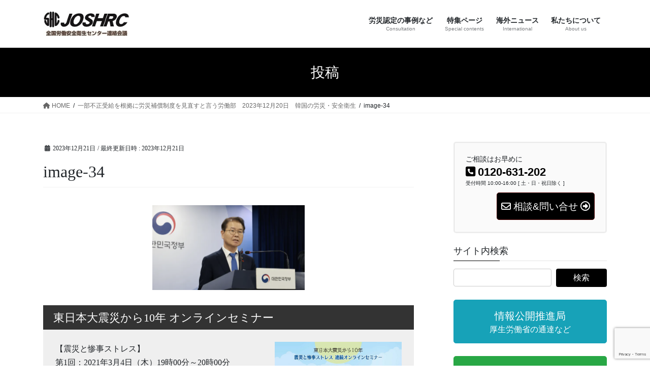

--- FILE ---
content_type: text/html; charset=UTF-8
request_url: https://joshrc.net/archives/14997/image-34-12
body_size: 23793
content:
<!DOCTYPE html>
<html dir="ltr" lang="ja" prefix="og: https://ogp.me/ns#">
<head>
<meta charset="utf-8">
<meta http-equiv="X-UA-Compatible" content="IE=edge">
<meta name="viewport" content="width=device-width, initial-scale=1">
<!-- Google tag (gtag.js) --><script async src="https://www.googletagmanager.com/gtag/js?id=UA-17925484-28"></script><script>window.dataLayer = window.dataLayer || [];function gtag(){dataLayer.push(arguments);}gtag('js', new Date());gtag('config', 'UA-17925484-28');</script>
<title>image-34 | 全国労働安全衛生センター連絡会議</title>
	<style>img:is([sizes="auto" i], [sizes^="auto," i]) { contain-intrinsic-size: 3000px 1500px }</style>
	
		<!-- All in One SEO 4.9.3 - aioseo.com -->
	<meta name="robots" content="max-image-preview:large" />
	<meta name="author" content="kataoka"/>
	<link rel="canonical" href="https://joshrc.net/archives/14997/image-34-12" />
	<meta name="generator" content="All in One SEO (AIOSEO) 4.9.3" />
		<meta property="og:locale" content="ja_JP" />
		<meta property="og:site_name" content="全国労働安全衛生センター連絡会議 | 労災保険｜認定事例｜安全衛生" />
		<meta property="og:type" content="article" />
		<meta property="og:title" content="image-34 | 全国労働安全衛生センター連絡会議" />
		<meta property="og:url" content="https://joshrc.net/archives/14997/image-34-12" />
		<meta property="article:published_time" content="2023-12-21T04:13:59+00:00" />
		<meta property="article:modified_time" content="2023-12-21T04:13:59+00:00" />
		<meta name="twitter:card" content="summary" />
		<meta name="twitter:title" content="image-34 | 全国労働安全衛生センター連絡会議" />
		<script type="application/ld+json" class="aioseo-schema">
			{"@context":"https:\/\/schema.org","@graph":[{"@type":"BreadcrumbList","@id":"https:\/\/joshrc.net\/archives\/14997\/image-34-12#breadcrumblist","itemListElement":[{"@type":"ListItem","@id":"https:\/\/joshrc.net#listItem","position":1,"name":"Home","item":"https:\/\/joshrc.net","nextItem":{"@type":"ListItem","@id":"https:\/\/joshrc.net\/archives\/14997\/image-34-12#listItem","name":"image-34"}},{"@type":"ListItem","@id":"https:\/\/joshrc.net\/archives\/14997\/image-34-12#listItem","position":2,"name":"image-34","previousItem":{"@type":"ListItem","@id":"https:\/\/joshrc.net#listItem","name":"Home"}}]},{"@type":"ItemPage","@id":"https:\/\/joshrc.net\/archives\/14997\/image-34-12#itempage","url":"https:\/\/joshrc.net\/archives\/14997\/image-34-12","name":"image-34 | \u5168\u56fd\u52b4\u50cd\u5b89\u5168\u885b\u751f\u30bb\u30f3\u30bf\u30fc\u9023\u7d61\u4f1a\u8b70","inLanguage":"ja","isPartOf":{"@id":"https:\/\/joshrc.net\/#website"},"breadcrumb":{"@id":"https:\/\/joshrc.net\/archives\/14997\/image-34-12#breadcrumblist"},"author":{"@id":"https:\/\/joshrc.net\/archives\/author\/kataoka#author"},"creator":{"@id":"https:\/\/joshrc.net\/archives\/author\/kataoka#author"},"datePublished":"2023-12-21T13:13:59+09:00","dateModified":"2023-12-21T13:13:59+09:00"},{"@type":"Organization","@id":"https:\/\/joshrc.net\/#organization","name":"\u5168\u56fd\u52b4\u50cd\u5b89\u5168\u885b\u751f\u30bb\u30f3\u30bf\u30fc\u9023\u7d61\u4f1a\u8b70","description":"\u52b4\u707d\u4fdd\u967a\uff5c\u8a8d\u5b9a\u4e8b\u4f8b\uff5c\u5b89\u5168\u885b\u751f","url":"https:\/\/joshrc.net\/"},{"@type":"Person","@id":"https:\/\/joshrc.net\/archives\/author\/kataoka#author","url":"https:\/\/joshrc.net\/archives\/author\/kataoka","name":"kataoka","image":{"@type":"ImageObject","@id":"https:\/\/joshrc.net\/archives\/14997\/image-34-12#authorImage","url":"https:\/\/secure.gravatar.com\/avatar\/1e4e7426f7f91d7aeb068c2845505eea56075d9a6d842d47081d98e514e1f44f?s=96&d=mm&r=g","width":96,"height":96,"caption":"kataoka"}},{"@type":"WebSite","@id":"https:\/\/joshrc.net\/#website","url":"https:\/\/joshrc.net\/","name":"\u5168\u56fd\u52b4\u50cd\u5b89\u5168\u885b\u751f\u30bb\u30f3\u30bf\u30fc\u9023\u7d61\u4f1a\u8b70","description":"\u52b4\u707d\u4fdd\u967a\uff5c\u8a8d\u5b9a\u4e8b\u4f8b\uff5c\u5b89\u5168\u885b\u751f","inLanguage":"ja","publisher":{"@id":"https:\/\/joshrc.net\/#organization"}}]}
		</script>
		<!-- All in One SEO -->

<link rel='dns-prefetch' href='//webfonts.sakura.ne.jp' />
<link rel='dns-prefetch' href='//www.googletagmanager.com' />
<link rel='dns-prefetch' href='//stats.wp.com' />
<link rel="alternate" type="application/rss+xml" title="全国労働安全衛生センター連絡会議 &raquo; フィード" href="https://joshrc.net/feed" />
<link rel="alternate" type="application/rss+xml" title="全国労働安全衛生センター連絡会議 &raquo; コメントフィード" href="https://joshrc.net/comments/feed" />
<meta name="description" content="" /><script type="text/javascript">
/* <![CDATA[ */
window._wpemojiSettings = {"baseUrl":"https:\/\/s.w.org\/images\/core\/emoji\/16.0.1\/72x72\/","ext":".png","svgUrl":"https:\/\/s.w.org\/images\/core\/emoji\/16.0.1\/svg\/","svgExt":".svg","source":{"concatemoji":"https:\/\/joshrc.net\/wp-includes\/js\/wp-emoji-release.min.js?ver=6.8.3"}};
/*! This file is auto-generated */
!function(s,n){var o,i,e;function c(e){try{var t={supportTests:e,timestamp:(new Date).valueOf()};sessionStorage.setItem(o,JSON.stringify(t))}catch(e){}}function p(e,t,n){e.clearRect(0,0,e.canvas.width,e.canvas.height),e.fillText(t,0,0);var t=new Uint32Array(e.getImageData(0,0,e.canvas.width,e.canvas.height).data),a=(e.clearRect(0,0,e.canvas.width,e.canvas.height),e.fillText(n,0,0),new Uint32Array(e.getImageData(0,0,e.canvas.width,e.canvas.height).data));return t.every(function(e,t){return e===a[t]})}function u(e,t){e.clearRect(0,0,e.canvas.width,e.canvas.height),e.fillText(t,0,0);for(var n=e.getImageData(16,16,1,1),a=0;a<n.data.length;a++)if(0!==n.data[a])return!1;return!0}function f(e,t,n,a){switch(t){case"flag":return n(e,"\ud83c\udff3\ufe0f\u200d\u26a7\ufe0f","\ud83c\udff3\ufe0f\u200b\u26a7\ufe0f")?!1:!n(e,"\ud83c\udde8\ud83c\uddf6","\ud83c\udde8\u200b\ud83c\uddf6")&&!n(e,"\ud83c\udff4\udb40\udc67\udb40\udc62\udb40\udc65\udb40\udc6e\udb40\udc67\udb40\udc7f","\ud83c\udff4\u200b\udb40\udc67\u200b\udb40\udc62\u200b\udb40\udc65\u200b\udb40\udc6e\u200b\udb40\udc67\u200b\udb40\udc7f");case"emoji":return!a(e,"\ud83e\udedf")}return!1}function g(e,t,n,a){var r="undefined"!=typeof WorkerGlobalScope&&self instanceof WorkerGlobalScope?new OffscreenCanvas(300,150):s.createElement("canvas"),o=r.getContext("2d",{willReadFrequently:!0}),i=(o.textBaseline="top",o.font="600 32px Arial",{});return e.forEach(function(e){i[e]=t(o,e,n,a)}),i}function t(e){var t=s.createElement("script");t.src=e,t.defer=!0,s.head.appendChild(t)}"undefined"!=typeof Promise&&(o="wpEmojiSettingsSupports",i=["flag","emoji"],n.supports={everything:!0,everythingExceptFlag:!0},e=new Promise(function(e){s.addEventListener("DOMContentLoaded",e,{once:!0})}),new Promise(function(t){var n=function(){try{var e=JSON.parse(sessionStorage.getItem(o));if("object"==typeof e&&"number"==typeof e.timestamp&&(new Date).valueOf()<e.timestamp+604800&&"object"==typeof e.supportTests)return e.supportTests}catch(e){}return null}();if(!n){if("undefined"!=typeof Worker&&"undefined"!=typeof OffscreenCanvas&&"undefined"!=typeof URL&&URL.createObjectURL&&"undefined"!=typeof Blob)try{var e="postMessage("+g.toString()+"("+[JSON.stringify(i),f.toString(),p.toString(),u.toString()].join(",")+"));",a=new Blob([e],{type:"text/javascript"}),r=new Worker(URL.createObjectURL(a),{name:"wpTestEmojiSupports"});return void(r.onmessage=function(e){c(n=e.data),r.terminate(),t(n)})}catch(e){}c(n=g(i,f,p,u))}t(n)}).then(function(e){for(var t in e)n.supports[t]=e[t],n.supports.everything=n.supports.everything&&n.supports[t],"flag"!==t&&(n.supports.everythingExceptFlag=n.supports.everythingExceptFlag&&n.supports[t]);n.supports.everythingExceptFlag=n.supports.everythingExceptFlag&&!n.supports.flag,n.DOMReady=!1,n.readyCallback=function(){n.DOMReady=!0}}).then(function(){return e}).then(function(){var e;n.supports.everything||(n.readyCallback(),(e=n.source||{}).concatemoji?t(e.concatemoji):e.wpemoji&&e.twemoji&&(t(e.twemoji),t(e.wpemoji)))}))}((window,document),window._wpemojiSettings);
/* ]]> */
</script>
<link rel='stylesheet' id='vkExUnit_common_style-css' href='https://joshrc.net/wp-content/plugins/vk-all-in-one-expansion-unit/assets/css/vkExUnit_style.css?ver=9.113.0.1' type='text/css' media='all' />
<style id='vkExUnit_common_style-inline-css' type='text/css'>
:root {--ver_page_top_button_url:url(https://joshrc.net/wp-content/plugins/vk-all-in-one-expansion-unit/assets/images/to-top-btn-icon.svg);}@font-face {font-weight: normal;font-style: normal;font-family: "vk_sns";src: url("https://joshrc.net/wp-content/plugins/vk-all-in-one-expansion-unit/inc/sns/icons/fonts/vk_sns.eot?-bq20cj");src: url("https://joshrc.net/wp-content/plugins/vk-all-in-one-expansion-unit/inc/sns/icons/fonts/vk_sns.eot?#iefix-bq20cj") format("embedded-opentype"),url("https://joshrc.net/wp-content/plugins/vk-all-in-one-expansion-unit/inc/sns/icons/fonts/vk_sns.woff?-bq20cj") format("woff"),url("https://joshrc.net/wp-content/plugins/vk-all-in-one-expansion-unit/inc/sns/icons/fonts/vk_sns.ttf?-bq20cj") format("truetype"),url("https://joshrc.net/wp-content/plugins/vk-all-in-one-expansion-unit/inc/sns/icons/fonts/vk_sns.svg?-bq20cj#vk_sns") format("svg");}
.veu_promotion-alert__content--text {border: 1px solid rgba(0,0,0,0.125);padding: 0.5em 1em;border-radius: var(--vk-size-radius);margin-bottom: var(--vk-margin-block-bottom);font-size: 0.875rem;}/* Alert Content部分に段落タグを入れた場合に最後の段落の余白を0にする */.veu_promotion-alert__content--text p:last-of-type{margin-bottom:0;margin-top: 0;}
</style>
<style id='wp-emoji-styles-inline-css' type='text/css'>

	img.wp-smiley, img.emoji {
		display: inline !important;
		border: none !important;
		box-shadow: none !important;
		height: 1em !important;
		width: 1em !important;
		margin: 0 0.07em !important;
		vertical-align: -0.1em !important;
		background: none !important;
		padding: 0 !important;
	}
</style>
<link rel='stylesheet' id='wp-block-library-css' href='https://joshrc.net/wp-includes/css/dist/block-library/style.min.css?ver=6.8.3' type='text/css' media='all' />
<style id='wp-block-library-inline-css' type='text/css'>
.vk-cols--reverse{flex-direction:row-reverse}.vk-cols--hasbtn{margin-bottom:0}.vk-cols--hasbtn>.row>.vk_gridColumn_item,.vk-cols--hasbtn>.wp-block-column{position:relative;padding-bottom:3em}.vk-cols--hasbtn>.row>.vk_gridColumn_item>.wp-block-buttons,.vk-cols--hasbtn>.row>.vk_gridColumn_item>.vk_button,.vk-cols--hasbtn>.wp-block-column>.wp-block-buttons,.vk-cols--hasbtn>.wp-block-column>.vk_button{position:absolute;bottom:0;width:100%}.vk-cols--fit.wp-block-columns{gap:0}.vk-cols--fit.wp-block-columns,.vk-cols--fit.wp-block-columns:not(.is-not-stacked-on-mobile){margin-top:0;margin-bottom:0;justify-content:space-between}.vk-cols--fit.wp-block-columns>.wp-block-column *:last-child,.vk-cols--fit.wp-block-columns:not(.is-not-stacked-on-mobile)>.wp-block-column *:last-child{margin-bottom:0}.vk-cols--fit.wp-block-columns>.wp-block-column>.wp-block-cover,.vk-cols--fit.wp-block-columns:not(.is-not-stacked-on-mobile)>.wp-block-column>.wp-block-cover{margin-top:0}.vk-cols--fit.wp-block-columns.has-background,.vk-cols--fit.wp-block-columns:not(.is-not-stacked-on-mobile).has-background{padding:0}@media(max-width: 599px){.vk-cols--fit.wp-block-columns:not(.has-background)>.wp-block-column:not(.has-background),.vk-cols--fit.wp-block-columns:not(.is-not-stacked-on-mobile):not(.has-background)>.wp-block-column:not(.has-background){padding-left:0 !important;padding-right:0 !important}}@media(min-width: 782px){.vk-cols--fit.wp-block-columns .block-editor-block-list__block.wp-block-column:not(:first-child),.vk-cols--fit.wp-block-columns>.wp-block-column:not(:first-child),.vk-cols--fit.wp-block-columns:not(.is-not-stacked-on-mobile) .block-editor-block-list__block.wp-block-column:not(:first-child),.vk-cols--fit.wp-block-columns:not(.is-not-stacked-on-mobile)>.wp-block-column:not(:first-child){margin-left:0}}@media(min-width: 600px)and (max-width: 781px){.vk-cols--fit.wp-block-columns .wp-block-column:nth-child(2n),.vk-cols--fit.wp-block-columns:not(.is-not-stacked-on-mobile) .wp-block-column:nth-child(2n){margin-left:0}.vk-cols--fit.wp-block-columns .wp-block-column:not(:only-child),.vk-cols--fit.wp-block-columns:not(.is-not-stacked-on-mobile) .wp-block-column:not(:only-child){flex-basis:50% !important}}.vk-cols--fit--gap1.wp-block-columns{gap:1px}@media(min-width: 600px)and (max-width: 781px){.vk-cols--fit--gap1.wp-block-columns .wp-block-column:not(:only-child){flex-basis:calc(50% - 1px) !important}}.vk-cols--fit.vk-cols--grid>.block-editor-block-list__block,.vk-cols--fit.vk-cols--grid>.wp-block-column,.vk-cols--fit.vk-cols--grid:not(.is-not-stacked-on-mobile)>.block-editor-block-list__block,.vk-cols--fit.vk-cols--grid:not(.is-not-stacked-on-mobile)>.wp-block-column{flex-basis:50%;box-sizing:border-box}@media(max-width: 599px){.vk-cols--fit.vk-cols--grid.vk-cols--grid--alignfull>.wp-block-column:nth-child(2)>.wp-block-cover,.vk-cols--fit.vk-cols--grid.vk-cols--grid--alignfull>.wp-block-column:nth-child(2)>.vk_outer,.vk-cols--fit.vk-cols--grid:not(.is-not-stacked-on-mobile).vk-cols--grid--alignfull>.wp-block-column:nth-child(2)>.wp-block-cover,.vk-cols--fit.vk-cols--grid:not(.is-not-stacked-on-mobile).vk-cols--grid--alignfull>.wp-block-column:nth-child(2)>.vk_outer{width:100vw;margin-right:calc((100% - 100vw)/2);margin-left:calc((100% - 100vw)/2)}}@media(min-width: 600px){.vk-cols--fit.vk-cols--grid.vk-cols--grid--alignfull>.wp-block-column:nth-child(2)>.wp-block-cover,.vk-cols--fit.vk-cols--grid.vk-cols--grid--alignfull>.wp-block-column:nth-child(2)>.vk_outer,.vk-cols--fit.vk-cols--grid:not(.is-not-stacked-on-mobile).vk-cols--grid--alignfull>.wp-block-column:nth-child(2)>.wp-block-cover,.vk-cols--fit.vk-cols--grid:not(.is-not-stacked-on-mobile).vk-cols--grid--alignfull>.wp-block-column:nth-child(2)>.vk_outer{margin-right:calc(100% - 50vw);width:50vw}}@media(min-width: 600px){.vk-cols--fit.vk-cols--grid.vk-cols--grid--alignfull.vk-cols--reverse>.wp-block-column,.vk-cols--fit.vk-cols--grid:not(.is-not-stacked-on-mobile).vk-cols--grid--alignfull.vk-cols--reverse>.wp-block-column{margin-left:0;margin-right:0}.vk-cols--fit.vk-cols--grid.vk-cols--grid--alignfull.vk-cols--reverse>.wp-block-column:nth-child(2)>.wp-block-cover,.vk-cols--fit.vk-cols--grid.vk-cols--grid--alignfull.vk-cols--reverse>.wp-block-column:nth-child(2)>.vk_outer,.vk-cols--fit.vk-cols--grid:not(.is-not-stacked-on-mobile).vk-cols--grid--alignfull.vk-cols--reverse>.wp-block-column:nth-child(2)>.wp-block-cover,.vk-cols--fit.vk-cols--grid:not(.is-not-stacked-on-mobile).vk-cols--grid--alignfull.vk-cols--reverse>.wp-block-column:nth-child(2)>.vk_outer{margin-left:calc(100% - 50vw)}}.vk-cols--menu h2,.vk-cols--menu h3,.vk-cols--menu h4,.vk-cols--menu h5{margin-bottom:.2em;text-shadow:#000 0 0 10px}.vk-cols--menu h2:first-child,.vk-cols--menu h3:first-child,.vk-cols--menu h4:first-child,.vk-cols--menu h5:first-child{margin-top:0}.vk-cols--menu p{margin-bottom:1rem;text-shadow:#000 0 0 10px}.vk-cols--menu .wp-block-cover__inner-container:last-child{margin-bottom:0}.vk-cols--fitbnrs .wp-block-column .wp-block-cover:hover img{filter:unset}.vk-cols--fitbnrs .wp-block-column .wp-block-cover:hover{background-color:unset}.vk-cols--fitbnrs .wp-block-column .wp-block-cover:hover .wp-block-cover__image-background{filter:unset !important}.vk-cols--fitbnrs .wp-block-cover .wp-block-cover__inner-container{position:absolute;height:100%;width:100%}.vk-cols--fitbnrs .vk_button{height:100%;margin:0}.vk-cols--fitbnrs .vk_button .vk_button_btn,.vk-cols--fitbnrs .vk_button .btn{height:100%;width:100%;border:none;box-shadow:none;background-color:unset !important;transition:unset}.vk-cols--fitbnrs .vk_button .vk_button_btn:hover,.vk-cols--fitbnrs .vk_button .btn:hover{transition:unset}.vk-cols--fitbnrs .vk_button .vk_button_btn:after,.vk-cols--fitbnrs .vk_button .btn:after{border:none}.vk-cols--fitbnrs .vk_button .vk_button_link_txt{width:100%;position:absolute;top:50%;left:50%;transform:translateY(-50%) translateX(-50%);font-size:2rem;text-shadow:#000 0 0 10px}.vk-cols--fitbnrs .vk_button .vk_button_link_subCaption{width:100%;position:absolute;top:calc(50% + 2.2em);left:50%;transform:translateY(-50%) translateX(-50%);text-shadow:#000 0 0 10px}@media(min-width: 992px){.vk-cols--media.wp-block-columns{gap:3rem}}.vk-fit-map figure{margin-bottom:0}.vk-fit-map iframe{position:relative;margin-bottom:0;display:block;max-height:400px;width:100vw}.vk-fit-map:is(.alignfull,.alignwide) div{max-width:100%}.vk-table--th--width25 :where(tr>*:first-child){width:25%}.vk-table--th--width30 :where(tr>*:first-child){width:30%}.vk-table--th--width35 :where(tr>*:first-child){width:35%}.vk-table--th--width40 :where(tr>*:first-child){width:40%}.vk-table--th--bg-bright :where(tr>*:first-child){background-color:var(--wp--preset--color--bg-secondary, rgba(0, 0, 0, 0.05))}@media(max-width: 599px){.vk-table--mobile-block :is(th,td){width:100%;display:block}.vk-table--mobile-block.wp-block-table table :is(th,td){border-top:none}}.vk-table--width--th25 :where(tr>*:first-child){width:25%}.vk-table--width--th30 :where(tr>*:first-child){width:30%}.vk-table--width--th35 :where(tr>*:first-child){width:35%}.vk-table--width--th40 :where(tr>*:first-child){width:40%}.no-margin{margin:0}@media(max-width: 599px){.wp-block-image.vk-aligncenter--mobile>.alignright{float:none;margin-left:auto;margin-right:auto}.vk-no-padding-horizontal--mobile{padding-left:0 !important;padding-right:0 !important}}
/* VK Color Palettes */
</style>
<style id='classic-theme-styles-inline-css' type='text/css'>
/*! This file is auto-generated */
.wp-block-button__link{color:#fff;background-color:#32373c;border-radius:9999px;box-shadow:none;text-decoration:none;padding:calc(.667em + 2px) calc(1.333em + 2px);font-size:1.125em}.wp-block-file__button{background:#32373c;color:#fff;text-decoration:none}
</style>
<link rel='stylesheet' id='aioseo/css/src/vue/standalone/blocks/table-of-contents/global.scss-css' href='https://joshrc.net/wp-content/plugins/all-in-one-seo-pack/dist/Lite/assets/css/table-of-contents/global.e90f6d47.css?ver=4.9.3' type='text/css' media='all' />
<link rel='stylesheet' id='mediaelement-css' href='https://joshrc.net/wp-includes/js/mediaelement/mediaelementplayer-legacy.min.css?ver=4.2.17' type='text/css' media='all' />
<link rel='stylesheet' id='wp-mediaelement-css' href='https://joshrc.net/wp-includes/js/mediaelement/wp-mediaelement.min.css?ver=6.8.3' type='text/css' media='all' />
<style id='jetpack-sharing-buttons-style-inline-css' type='text/css'>
.jetpack-sharing-buttons__services-list{display:flex;flex-direction:row;flex-wrap:wrap;gap:0;list-style-type:none;margin:5px;padding:0}.jetpack-sharing-buttons__services-list.has-small-icon-size{font-size:12px}.jetpack-sharing-buttons__services-list.has-normal-icon-size{font-size:16px}.jetpack-sharing-buttons__services-list.has-large-icon-size{font-size:24px}.jetpack-sharing-buttons__services-list.has-huge-icon-size{font-size:36px}@media print{.jetpack-sharing-buttons__services-list{display:none!important}}.editor-styles-wrapper .wp-block-jetpack-sharing-buttons{gap:0;padding-inline-start:0}ul.jetpack-sharing-buttons__services-list.has-background{padding:1.25em 2.375em}
</style>
<style id='global-styles-inline-css' type='text/css'>
:root{--wp--preset--aspect-ratio--square: 1;--wp--preset--aspect-ratio--4-3: 4/3;--wp--preset--aspect-ratio--3-4: 3/4;--wp--preset--aspect-ratio--3-2: 3/2;--wp--preset--aspect-ratio--2-3: 2/3;--wp--preset--aspect-ratio--16-9: 16/9;--wp--preset--aspect-ratio--9-16: 9/16;--wp--preset--color--black: #000000;--wp--preset--color--cyan-bluish-gray: #abb8c3;--wp--preset--color--white: #ffffff;--wp--preset--color--pale-pink: #f78da7;--wp--preset--color--vivid-red: #cf2e2e;--wp--preset--color--luminous-vivid-orange: #ff6900;--wp--preset--color--luminous-vivid-amber: #fcb900;--wp--preset--color--light-green-cyan: #7bdcb5;--wp--preset--color--vivid-green-cyan: #00d084;--wp--preset--color--pale-cyan-blue: #8ed1fc;--wp--preset--color--vivid-cyan-blue: #0693e3;--wp--preset--color--vivid-purple: #9b51e0;--wp--preset--gradient--vivid-cyan-blue-to-vivid-purple: linear-gradient(135deg,rgba(6,147,227,1) 0%,rgb(155,81,224) 100%);--wp--preset--gradient--light-green-cyan-to-vivid-green-cyan: linear-gradient(135deg,rgb(122,220,180) 0%,rgb(0,208,130) 100%);--wp--preset--gradient--luminous-vivid-amber-to-luminous-vivid-orange: linear-gradient(135deg,rgba(252,185,0,1) 0%,rgba(255,105,0,1) 100%);--wp--preset--gradient--luminous-vivid-orange-to-vivid-red: linear-gradient(135deg,rgba(255,105,0,1) 0%,rgb(207,46,46) 100%);--wp--preset--gradient--very-light-gray-to-cyan-bluish-gray: linear-gradient(135deg,rgb(238,238,238) 0%,rgb(169,184,195) 100%);--wp--preset--gradient--cool-to-warm-spectrum: linear-gradient(135deg,rgb(74,234,220) 0%,rgb(151,120,209) 20%,rgb(207,42,186) 40%,rgb(238,44,130) 60%,rgb(251,105,98) 80%,rgb(254,248,76) 100%);--wp--preset--gradient--blush-light-purple: linear-gradient(135deg,rgb(255,206,236) 0%,rgb(152,150,240) 100%);--wp--preset--gradient--blush-bordeaux: linear-gradient(135deg,rgb(254,205,165) 0%,rgb(254,45,45) 50%,rgb(107,0,62) 100%);--wp--preset--gradient--luminous-dusk: linear-gradient(135deg,rgb(255,203,112) 0%,rgb(199,81,192) 50%,rgb(65,88,208) 100%);--wp--preset--gradient--pale-ocean: linear-gradient(135deg,rgb(255,245,203) 0%,rgb(182,227,212) 50%,rgb(51,167,181) 100%);--wp--preset--gradient--electric-grass: linear-gradient(135deg,rgb(202,248,128) 0%,rgb(113,206,126) 100%);--wp--preset--gradient--midnight: linear-gradient(135deg,rgb(2,3,129) 0%,rgb(40,116,252) 100%);--wp--preset--font-size--small: 13px;--wp--preset--font-size--medium: 20px;--wp--preset--font-size--large: 36px;--wp--preset--font-size--x-large: 42px;--wp--preset--spacing--20: 0.44rem;--wp--preset--spacing--30: 0.67rem;--wp--preset--spacing--40: 1rem;--wp--preset--spacing--50: 1.5rem;--wp--preset--spacing--60: 2.25rem;--wp--preset--spacing--70: 3.38rem;--wp--preset--spacing--80: 5.06rem;--wp--preset--shadow--natural: 6px 6px 9px rgba(0, 0, 0, 0.2);--wp--preset--shadow--deep: 12px 12px 50px rgba(0, 0, 0, 0.4);--wp--preset--shadow--sharp: 6px 6px 0px rgba(0, 0, 0, 0.2);--wp--preset--shadow--outlined: 6px 6px 0px -3px rgba(255, 255, 255, 1), 6px 6px rgba(0, 0, 0, 1);--wp--preset--shadow--crisp: 6px 6px 0px rgba(0, 0, 0, 1);}:where(.is-layout-flex){gap: 0.5em;}:where(.is-layout-grid){gap: 0.5em;}body .is-layout-flex{display: flex;}.is-layout-flex{flex-wrap: wrap;align-items: center;}.is-layout-flex > :is(*, div){margin: 0;}body .is-layout-grid{display: grid;}.is-layout-grid > :is(*, div){margin: 0;}:where(.wp-block-columns.is-layout-flex){gap: 2em;}:where(.wp-block-columns.is-layout-grid){gap: 2em;}:where(.wp-block-post-template.is-layout-flex){gap: 1.25em;}:where(.wp-block-post-template.is-layout-grid){gap: 1.25em;}.has-black-color{color: var(--wp--preset--color--black) !important;}.has-cyan-bluish-gray-color{color: var(--wp--preset--color--cyan-bluish-gray) !important;}.has-white-color{color: var(--wp--preset--color--white) !important;}.has-pale-pink-color{color: var(--wp--preset--color--pale-pink) !important;}.has-vivid-red-color{color: var(--wp--preset--color--vivid-red) !important;}.has-luminous-vivid-orange-color{color: var(--wp--preset--color--luminous-vivid-orange) !important;}.has-luminous-vivid-amber-color{color: var(--wp--preset--color--luminous-vivid-amber) !important;}.has-light-green-cyan-color{color: var(--wp--preset--color--light-green-cyan) !important;}.has-vivid-green-cyan-color{color: var(--wp--preset--color--vivid-green-cyan) !important;}.has-pale-cyan-blue-color{color: var(--wp--preset--color--pale-cyan-blue) !important;}.has-vivid-cyan-blue-color{color: var(--wp--preset--color--vivid-cyan-blue) !important;}.has-vivid-purple-color{color: var(--wp--preset--color--vivid-purple) !important;}.has-black-background-color{background-color: var(--wp--preset--color--black) !important;}.has-cyan-bluish-gray-background-color{background-color: var(--wp--preset--color--cyan-bluish-gray) !important;}.has-white-background-color{background-color: var(--wp--preset--color--white) !important;}.has-pale-pink-background-color{background-color: var(--wp--preset--color--pale-pink) !important;}.has-vivid-red-background-color{background-color: var(--wp--preset--color--vivid-red) !important;}.has-luminous-vivid-orange-background-color{background-color: var(--wp--preset--color--luminous-vivid-orange) !important;}.has-luminous-vivid-amber-background-color{background-color: var(--wp--preset--color--luminous-vivid-amber) !important;}.has-light-green-cyan-background-color{background-color: var(--wp--preset--color--light-green-cyan) !important;}.has-vivid-green-cyan-background-color{background-color: var(--wp--preset--color--vivid-green-cyan) !important;}.has-pale-cyan-blue-background-color{background-color: var(--wp--preset--color--pale-cyan-blue) !important;}.has-vivid-cyan-blue-background-color{background-color: var(--wp--preset--color--vivid-cyan-blue) !important;}.has-vivid-purple-background-color{background-color: var(--wp--preset--color--vivid-purple) !important;}.has-black-border-color{border-color: var(--wp--preset--color--black) !important;}.has-cyan-bluish-gray-border-color{border-color: var(--wp--preset--color--cyan-bluish-gray) !important;}.has-white-border-color{border-color: var(--wp--preset--color--white) !important;}.has-pale-pink-border-color{border-color: var(--wp--preset--color--pale-pink) !important;}.has-vivid-red-border-color{border-color: var(--wp--preset--color--vivid-red) !important;}.has-luminous-vivid-orange-border-color{border-color: var(--wp--preset--color--luminous-vivid-orange) !important;}.has-luminous-vivid-amber-border-color{border-color: var(--wp--preset--color--luminous-vivid-amber) !important;}.has-light-green-cyan-border-color{border-color: var(--wp--preset--color--light-green-cyan) !important;}.has-vivid-green-cyan-border-color{border-color: var(--wp--preset--color--vivid-green-cyan) !important;}.has-pale-cyan-blue-border-color{border-color: var(--wp--preset--color--pale-cyan-blue) !important;}.has-vivid-cyan-blue-border-color{border-color: var(--wp--preset--color--vivid-cyan-blue) !important;}.has-vivid-purple-border-color{border-color: var(--wp--preset--color--vivid-purple) !important;}.has-vivid-cyan-blue-to-vivid-purple-gradient-background{background: var(--wp--preset--gradient--vivid-cyan-blue-to-vivid-purple) !important;}.has-light-green-cyan-to-vivid-green-cyan-gradient-background{background: var(--wp--preset--gradient--light-green-cyan-to-vivid-green-cyan) !important;}.has-luminous-vivid-amber-to-luminous-vivid-orange-gradient-background{background: var(--wp--preset--gradient--luminous-vivid-amber-to-luminous-vivid-orange) !important;}.has-luminous-vivid-orange-to-vivid-red-gradient-background{background: var(--wp--preset--gradient--luminous-vivid-orange-to-vivid-red) !important;}.has-very-light-gray-to-cyan-bluish-gray-gradient-background{background: var(--wp--preset--gradient--very-light-gray-to-cyan-bluish-gray) !important;}.has-cool-to-warm-spectrum-gradient-background{background: var(--wp--preset--gradient--cool-to-warm-spectrum) !important;}.has-blush-light-purple-gradient-background{background: var(--wp--preset--gradient--blush-light-purple) !important;}.has-blush-bordeaux-gradient-background{background: var(--wp--preset--gradient--blush-bordeaux) !important;}.has-luminous-dusk-gradient-background{background: var(--wp--preset--gradient--luminous-dusk) !important;}.has-pale-ocean-gradient-background{background: var(--wp--preset--gradient--pale-ocean) !important;}.has-electric-grass-gradient-background{background: var(--wp--preset--gradient--electric-grass) !important;}.has-midnight-gradient-background{background: var(--wp--preset--gradient--midnight) !important;}.has-small-font-size{font-size: var(--wp--preset--font-size--small) !important;}.has-medium-font-size{font-size: var(--wp--preset--font-size--medium) !important;}.has-large-font-size{font-size: var(--wp--preset--font-size--large) !important;}.has-x-large-font-size{font-size: var(--wp--preset--font-size--x-large) !important;}
:where(.wp-block-post-template.is-layout-flex){gap: 1.25em;}:where(.wp-block-post-template.is-layout-grid){gap: 1.25em;}
:where(.wp-block-columns.is-layout-flex){gap: 2em;}:where(.wp-block-columns.is-layout-grid){gap: 2em;}
:root :where(.wp-block-pullquote){font-size: 1.5em;line-height: 1.6;}
</style>
<link rel='stylesheet' id='contact-form-7-css' href='https://joshrc.net/wp-content/plugins/contact-form-7/includes/css/styles.css?ver=6.1.4' type='text/css' media='all' />
<link rel='stylesheet' id='toc-screen-css' href='https://joshrc.net/wp-content/plugins/table-of-contents-plus/screen.min.css?ver=2411.1' type='text/css' media='all' />
<link rel='stylesheet' id='wpda_wpdp_public-css' href='https://joshrc.net/wp-content/plugins/wp-data-access/public/../assets/css/wpda_public.css?ver=5.5.40' type='text/css' media='all' />
<link rel='stylesheet' id='vk-swiper-style-css' href='https://joshrc.net/wp-content/plugins/vk-blocks/vendor/vektor-inc/vk-swiper/src/assets/css/swiper-bundle.min.css?ver=11.0.2' type='text/css' media='all' />
<link rel='stylesheet' id='bootstrap-4-style-css' href='https://joshrc.net/wp-content/themes/lightning/_g2/library/bootstrap-4/css/bootstrap.min.css?ver=4.5.0' type='text/css' media='all' />
<link rel='stylesheet' id='lightning-common-style-css' href='https://joshrc.net/wp-content/themes/lightning/_g2/assets/css/common.css?ver=15.29.6' type='text/css' media='all' />
<style id='lightning-common-style-inline-css' type='text/css'>
/* vk-mobile-nav */:root {--vk-mobile-nav-menu-btn-bg-src: url("https://joshrc.net/wp-content/themes/lightning/_g2/inc/vk-mobile-nav/package/images/vk-menu-btn-black.svg");--vk-mobile-nav-menu-btn-close-bg-src: url("https://joshrc.net/wp-content/themes/lightning/_g2/inc/vk-mobile-nav/package/images/vk-menu-close-black.svg");--vk-menu-acc-icon-open-black-bg-src: url("https://joshrc.net/wp-content/themes/lightning/_g2/inc/vk-mobile-nav/package/images/vk-menu-acc-icon-open-black.svg");--vk-menu-acc-icon-open-white-bg-src: url("https://joshrc.net/wp-content/themes/lightning/_g2/inc/vk-mobile-nav/package/images/vk-menu-acc-icon-open-white.svg");--vk-menu-acc-icon-close-black-bg-src: url("https://joshrc.net/wp-content/themes/lightning/_g2/inc/vk-mobile-nav/package/images/vk-menu-close-black.svg");--vk-menu-acc-icon-close-white-bg-src: url("https://joshrc.net/wp-content/themes/lightning/_g2/inc/vk-mobile-nav/package/images/vk-menu-close-white.svg");}
</style>
<link rel='stylesheet' id='lightning-design-style-css' href='https://joshrc.net/wp-content/themes/lightning/_g2/design-skin/origin2/css/style.css?ver=15.29.6' type='text/css' media='all' />
<style id='lightning-design-style-inline-css' type='text/css'>
:root {--color-key:#000000;--wp--preset--color--vk-color-primary:#000000;--color-key-dark:#4c0000;}
/* ltg common custom */:root {--vk-menu-acc-btn-border-color:#333;--vk-color-primary:#000000;--vk-color-primary-dark:#4c0000;--vk-color-primary-vivid:#000000;--color-key:#000000;--wp--preset--color--vk-color-primary:#000000;--color-key-dark:#4c0000;}.veu_color_txt_key { color:#4c0000 ; }.veu_color_bg_key { background-color:#4c0000 ; }.veu_color_border_key { border-color:#4c0000 ; }.btn-default { border-color:#000000;color:#000000;}.btn-default:focus,.btn-default:hover { border-color:#000000;background-color: #000000; }.wp-block-search__button,.btn-primary { background-color:#000000;border-color:#4c0000; }.wp-block-search__button:focus,.wp-block-search__button:hover,.btn-primary:not(:disabled):not(.disabled):active,.btn-primary:focus,.btn-primary:hover { background-color:#4c0000;border-color:#000000; }.btn-outline-primary { color : #000000 ; border-color:#000000; }.btn-outline-primary:not(:disabled):not(.disabled):active,.btn-outline-primary:focus,.btn-outline-primary:hover { color : #fff; background-color:#000000;border-color:#4c0000; }a { color:#337ab7; }
.tagcloud a:before { font-family: "Font Awesome 5 Free";content: "\f02b";font-weight: bold; }
.media .media-body .media-heading a:hover { color:#000000; }@media (min-width: 768px){.gMenu > li:before,.gMenu > li.menu-item-has-children::after { border-bottom-color:#4c0000 }.gMenu li li { background-color:#4c0000 }.gMenu li li a:hover { background-color:#000000; }} /* @media (min-width: 768px) */.page-header { background-color:#000000; }h2,.mainSection-title { border-top-color:#000000; }h3:after,.subSection-title:after { border-bottom-color:#000000; }ul.page-numbers li span.page-numbers.current,.page-link dl .post-page-numbers.current { background-color:#000000; }.pager li > a { border-color:#000000;color:#000000;}.pager li > a:hover { background-color:#000000;color:#fff;}.siteFooter { border-top-color:#000000; }dt { border-left-color:#000000; }:root {--g_nav_main_acc_icon_open_url:url(https://joshrc.net/wp-content/themes/lightning/_g2/inc/vk-mobile-nav/package/images/vk-menu-acc-icon-open-black.svg);--g_nav_main_acc_icon_close_url: url(https://joshrc.net/wp-content/themes/lightning/_g2/inc/vk-mobile-nav/package/images/vk-menu-close-black.svg);--g_nav_sub_acc_icon_open_url: url(https://joshrc.net/wp-content/themes/lightning/_g2/inc/vk-mobile-nav/package/images/vk-menu-acc-icon-open-white.svg);--g_nav_sub_acc_icon_close_url: url(https://joshrc.net/wp-content/themes/lightning/_g2/inc/vk-mobile-nav/package/images/vk-menu-close-white.svg);}
</style>
<link rel='stylesheet' id='veu-cta-css' href='https://joshrc.net/wp-content/plugins/vk-all-in-one-expansion-unit/inc/call-to-action/package/assets/css/style.css?ver=9.113.0.1' type='text/css' media='all' />
<link rel='stylesheet' id='vk-blocks-build-css-css' href='https://joshrc.net/wp-content/plugins/vk-blocks/build/block-build.css?ver=1.115.2.1' type='text/css' media='all' />
<style id='vk-blocks-build-css-inline-css' type='text/css'>

	:root {
		--vk_image-mask-circle: url(https://joshrc.net/wp-content/plugins/vk-blocks/inc/vk-blocks/images/circle.svg);
		--vk_image-mask-wave01: url(https://joshrc.net/wp-content/plugins/vk-blocks/inc/vk-blocks/images/wave01.svg);
		--vk_image-mask-wave02: url(https://joshrc.net/wp-content/plugins/vk-blocks/inc/vk-blocks/images/wave02.svg);
		--vk_image-mask-wave03: url(https://joshrc.net/wp-content/plugins/vk-blocks/inc/vk-blocks/images/wave03.svg);
		--vk_image-mask-wave04: url(https://joshrc.net/wp-content/plugins/vk-blocks/inc/vk-blocks/images/wave04.svg);
	}
	

	:root {

		--vk-balloon-border-width:1px;

		--vk-balloon-speech-offset:-12px;
	}
	

	:root {
		--vk_flow-arrow: url(https://joshrc.net/wp-content/plugins/vk-blocks/inc/vk-blocks/images/arrow_bottom.svg);
	}
	
</style>
<link rel='stylesheet' id='lightning-theme-style-css' href='https://joshrc.net/wp-content/themes/lightning/style.css?ver=15.29.6' type='text/css' media='all' />
<style id='lightning-theme-style-inline-css' type='text/css'>

			.prBlock_icon_outer { border:1px solid #000000; }
			.prBlock_icon { color:#000000; }
		
</style>
<link rel='stylesheet' id='vk-font-awesome-css' href='https://joshrc.net/wp-content/themes/lightning/vendor/vektor-inc/font-awesome-versions/src/versions/6/css/all.min.css?ver=6.4.2' type='text/css' media='all' />
<link rel='stylesheet' id='tablepress-default-css' href='https://joshrc.net/wp-content/plugins/tablepress/css/build/default.css?ver=3.2.6' type='text/css' media='all' />
<script type="text/javascript" src="https://joshrc.net/wp-includes/js/jquery/jquery.min.js?ver=3.7.1" id="jquery-core-js"></script>
<script type="text/javascript" src="https://joshrc.net/wp-includes/js/jquery/jquery-migrate.min.js?ver=3.4.1" id="jquery-migrate-js"></script>
<script type="text/javascript" src="//webfonts.sakura.ne.jp/js/sakurav3.js?fadein=0&amp;ver=3.1.4" id="typesquare_std-js"></script>
<script type="text/javascript" src="https://joshrc.net/wp-includes/js/underscore.min.js?ver=1.13.7" id="underscore-js"></script>
<script type="text/javascript" src="https://joshrc.net/wp-includes/js/backbone.min.js?ver=1.6.0" id="backbone-js"></script>
<script type="text/javascript" id="wp-api-request-js-extra">
/* <![CDATA[ */
var wpApiSettings = {"root":"https:\/\/joshrc.net\/wp-json\/","nonce":"e0420f5dd2","versionString":"wp\/v2\/"};
/* ]]> */
</script>
<script type="text/javascript" src="https://joshrc.net/wp-includes/js/api-request.min.js?ver=6.8.3" id="wp-api-request-js"></script>
<script type="text/javascript" src="https://joshrc.net/wp-includes/js/wp-api.min.js?ver=6.8.3" id="wp-api-js"></script>
<script type="text/javascript" id="wpda_rest_api-js-extra">
/* <![CDATA[ */
var wpdaApiSettings = {"path":"wpda"};
/* ]]> */
</script>
<script type="text/javascript" src="https://joshrc.net/wp-content/plugins/wp-data-access/public/../assets/js/wpda_rest_api.js?ver=5.5.40" id="wpda_rest_api-js"></script>

<!-- Site Kit によって追加された Google タグ（gtag.js）スニペット -->
<!-- Google アナリティクス スニペット (Site Kit が追加) -->
<script type="text/javascript" src="https://www.googletagmanager.com/gtag/js?id=GT-WRDDV7J" id="google_gtagjs-js" async></script>
<script type="text/javascript" id="google_gtagjs-js-after">
/* <![CDATA[ */
window.dataLayer = window.dataLayer || [];function gtag(){dataLayer.push(arguments);}
gtag("set","linker",{"domains":["joshrc.net"]});
gtag("js", new Date());
gtag("set", "developer_id.dZTNiMT", true);
gtag("config", "GT-WRDDV7J");
/* ]]> */
</script>
<link rel="https://api.w.org/" href="https://joshrc.net/wp-json/" /><link rel="alternate" title="JSON" type="application/json" href="https://joshrc.net/wp-json/wp/v2/media/14998" /><link rel="EditURI" type="application/rsd+xml" title="RSD" href="https://joshrc.net/xmlrpc.php?rsd" />
<meta name="generator" content="WordPress 6.8.3" />
<link rel='shortlink' href='https://joshrc.net/?p=14998' />
<link rel="alternate" title="oEmbed (JSON)" type="application/json+oembed" href="https://joshrc.net/wp-json/oembed/1.0/embed?url=https%3A%2F%2Fjoshrc.net%2Farchives%2F14997%2Fimage-34-12" />
<link rel="alternate" title="oEmbed (XML)" type="text/xml+oembed" href="https://joshrc.net/wp-json/oembed/1.0/embed?url=https%3A%2F%2Fjoshrc.net%2Farchives%2F14997%2Fimage-34-12&#038;format=xml" />
<meta name="generator" content="Site Kit by Google 1.166.0" /><style type='text/css'>
h1,h2,h3,h1:lang(ja),h2:lang(ja),h3:lang(ja),.entry-title:lang(ja){ font-family: "ゴシックMB101 B";}h4,h5,h6,h4:lang(ja),h5:lang(ja),h6:lang(ja),div.entry-meta span:lang(ja),footer.entry-footer span:lang(ja){ font-family: "カクミン R";}.hentry,.entry-content p,.post-inner.entry-content p,#comments div:lang(ja){ font-family: "UD新ゴ R";}strong,b,#comments .comment-author .fn:lang(ja){ font-family: "UD新ゴ M";}</style>
	<style>img#wpstats{display:none}</style>
		<style id="lightning-color-custom-for-plugins" type="text/css">/* ltg theme common */.color_key_bg,.color_key_bg_hover:hover{background-color: #000000;}.color_key_txt,.color_key_txt_hover:hover{color: #000000;}.color_key_border,.color_key_border_hover:hover{border-color: #000000;}.color_key_dark_bg,.color_key_dark_bg_hover:hover{background-color: #4c0000;}.color_key_dark_txt,.color_key_dark_txt_hover:hover{color: #4c0000;}.color_key_dark_border,.color_key_dark_border_hover:hover{border-color: #4c0000;}</style><!-- [ VK All in One Expansion Unit OGP ] -->
<meta property="og:site_name" content="全国労働安全衛生センター連絡会議" />
<meta property="og:url" content="https://joshrc.net/archives/14997/image-34-12" />
<meta property="og:title" content="image-34 | 全国労働安全衛生センター連絡会議" />
<meta property="og:description" content="" />
<meta property="og:type" content="article" />
<!-- [ / VK All in One Expansion Unit OGP ] -->
<!-- [ VK All in One Expansion Unit twitter card ] -->
<meta name="twitter:card" content="summary_large_image">
<meta name="twitter:description" content="">
<meta name="twitter:title" content="image-34 | 全国労働安全衛生センター連絡会議">
<meta name="twitter:url" content="https://joshrc.net/archives/14997/image-34-12">
	<meta name="twitter:domain" content="joshrc.net">
	<meta name="twitter:site" content="@joshrc2020">
	<!-- [ / VK All in One Expansion Unit twitter card ] -->
	<link rel="icon" href="https://joshrc.net/wp-content/uploads/2020/05/cropped-NEWS-LOGO02-1-32x32.jpg" sizes="32x32" />
<link rel="icon" href="https://joshrc.net/wp-content/uploads/2020/05/cropped-NEWS-LOGO02-1-192x192.jpg" sizes="192x192" />
<link rel="apple-touch-icon" href="https://joshrc.net/wp-content/uploads/2020/05/cropped-NEWS-LOGO02-1-180x180.jpg" />
<meta name="msapplication-TileImage" content="https://joshrc.net/wp-content/uploads/2020/05/cropped-NEWS-LOGO02-1-270x270.jpg" />
<!-- [ VK All in One Expansion Unit Article Structure Data ] --><script type="application/ld+json">{"@context":"https://schema.org/","@type":"Article","headline":"image-34","image":"","datePublished":"2023-12-21T13:13:59+09:00","dateModified":"2023-12-21T13:13:59+09:00","author":{"@type":"","name":"kataoka","url":"https://joshrc.net/","sameAs":""}}</script><!-- [ / VK All in One Expansion Unit Article Structure Data ] -->
</head>
<body class="attachment wp-singular attachment-template-default single single-attachment postid-14998 attachmentid-14998 attachment-png wp-theme-lightning vk-blocks fa_v6_css post-name-image-34-12 post-type-attachment sidebar-fix sidebar-fix-priority-top bootstrap4 device-pc">
<a class="skip-link screen-reader-text" href="#main">コンテンツへスキップ</a>
<a class="skip-link screen-reader-text" href="#vk-mobile-nav">ナビゲーションに移動</a>
<header class="siteHeader">
		<div class="container siteHeadContainer">
		<div class="navbar-header">
						<p class="navbar-brand siteHeader_logo">
			<a href="https://joshrc.net/">
				<span><img src="https://joshrc.net/wp-content/uploads/2020/05/JOSHRC-logo-1-1.jpg" alt="全国労働安全衛生センター連絡会議" /></span>
			</a>
			</p>
					</div>

					<div id="gMenu_outer" class="gMenu_outer">
				<nav class="menu-%e3%83%a1%e3%83%8b%e3%83%a5%e3%83%bc%e4%b8%80%e8%88%ac-container"><ul id="menu-%e3%83%a1%e3%83%8b%e3%83%a5%e3%83%bc%e4%b8%80%e8%88%ac" class="menu gMenu vk-menu-acc"><li id="menu-item-763" class="menu-item menu-item-type-custom menu-item-object-custom menu-item-has-children"><a><strong class="gMenu_name">労災認定の事例など</strong><span class="gMenu_description">Consultation</span></a>
<ul class="sub-menu">
	<li id="menu-item-5100" class="menu-item menu-item-type-taxonomy menu-item-object-category"><a href="https://joshrc.net/archives/category/rousai">労災事故 障害補償 審査請求</a></li>
	<li id="menu-item-1813" class="menu-item menu-item-type-taxonomy menu-item-object-category menu-item-has-children"><a href="https://joshrc.net/archives/category/asbestos">アスベスト関連疾患・じん肺</a>
	<ul class="sub-menu">
		<li id="menu-item-3825" class="menu-item menu-item-type-post_type menu-item-object-post"><a href="https://joshrc.net/archives/2932">アスベスト（石綿）による疾病の労災認定／労災補償の申請・給付について～各疾病や審査請求事例紹介つき～</a></li>
		<li id="menu-item-3169" class="menu-item menu-item-type-taxonomy menu-item-object-category"><a href="https://joshrc.net/archives/category/asbestos/mesothelioma">中皮腫</a></li>
		<li id="menu-item-3171" class="menu-item menu-item-type-taxonomy menu-item-object-category"><a href="https://joshrc.net/archives/category/asbestos/lungcancer">肺がん</a></li>
		<li id="menu-item-3170" class="menu-item menu-item-type-taxonomy menu-item-object-category"><a href="https://joshrc.net/archives/category/asbestos/asbestosis">石綿肺</a></li>
		<li id="menu-item-3168" class="menu-item menu-item-type-taxonomy menu-item-object-category"><a href="https://joshrc.net/archives/category/asbestos/hikou">びまん性胸膜肥厚</a></li>
		<li id="menu-item-3173" class="menu-item menu-item-type-taxonomy menu-item-object-category"><a href="https://joshrc.net/archives/category/asbestos/kyousui">良性石綿胸水</a></li>
		<li id="menu-item-3167" class="menu-item menu-item-type-taxonomy menu-item-object-category"><a href="https://joshrc.net/archives/category/asbestos/pneumoconiosis">じん肺</a></li>
		<li id="menu-item-3172" class="menu-item menu-item-type-taxonomy menu-item-object-category"><a href="https://joshrc.net/archives/category/asbestos/plaque">胸膜プラーク</a></li>
	</ul>
</li>
	<li id="menu-item-1817" class="menu-item menu-item-type-taxonomy menu-item-object-category"><a href="https://joshrc.net/archives/category/harassment">パワハラ いじめ うつ病 精神疾患</a></li>
	<li id="menu-item-1821" class="menu-item menu-item-type-taxonomy menu-item-object-category"><a href="https://joshrc.net/archives/category/youtsuu">腰痛 頚肩腕障害 振動障害 指曲がり症 筋骨格系障害</a></li>
	<li id="menu-item-1467" class="menu-item menu-item-type-taxonomy menu-item-object-category menu-item-has-children"><a href="https://joshrc.net/archives/category/cancer">職業がん</a>
	<ul class="sub-menu">
		<li id="menu-item-1464" class="menu-item menu-item-type-taxonomy menu-item-object-category"><a href="https://joshrc.net/archives/category/cancer/bileduct">胆管がん</a></li>
		<li id="menu-item-1462" class="menu-item menu-item-type-taxonomy menu-item-object-category"><a href="https://joshrc.net/archives/category/cancer/ketsueki">白血病など血液がん</a></li>
		<li id="menu-item-1463" class="menu-item menu-item-type-taxonomy menu-item-object-category"><a href="https://joshrc.net/archives/category/cancer/bladder">膀胱がん</a></li>
	</ul>
</li>
	<li id="menu-item-2781" class="menu-item menu-item-type-post_type menu-item-object-page"><a href="https://joshrc.net/ocupcanc">職業がんをなくす患者と家族の会</a></li>
	<li id="menu-item-1822" class="menu-item menu-item-type-taxonomy menu-item-object-category"><a href="https://joshrc.net/archives/category/karou">過労死 過重労働 脳心臓疾患</a></li>
	<li id="menu-item-1820" class="menu-item menu-item-type-taxonomy menu-item-object-category"><a href="https://joshrc.net/archives/category/sekison">脊髄損傷 CRPS MTBI</a></li>
	<li id="menu-item-1818" class="menu-item menu-item-type-taxonomy menu-item-object-category"><a href="https://joshrc.net/archives/category/radiation">放射線被ばく労働 原発作業 除染作業</a></li>
	<li id="menu-item-1819" class="menu-item menu-item-type-taxonomy menu-item-object-category"><a href="https://joshrc.net/archives/category/chemical">有害化学物質 有機溶剤 感染症</a></li>
	<li id="menu-item-797" class="menu-item menu-item-type-custom menu-item-object-custom"><a href="https://joshrc.net/archives/category/koumu">公務災害</a></li>
</ul>
</li>
<li id="menu-item-1044" class="menu-item menu-item-type-custom menu-item-object-custom menu-item-has-children"><a><strong class="gMenu_name">特集ページ</strong><span class="gMenu_description">Special contents</span></a>
<ul class="sub-menu">
	<li id="menu-item-762" class="menu-item menu-item-type-custom menu-item-object-custom"><a target="_blank" href="https://joshrc.net/archives/category/covid19">新型コロナウイルス感染症</a></li>
	<li id="menu-item-8313" class="menu-item menu-item-type-post_type menu-item-object-page"><a target="_blank" href="https://joshrc.net/ippan">石綿ばく露作業による労災認定等事業場（建設業以外・船員）＜2024年度までの認定分－2025年12月17日公表の最新データで更新＞</a></li>
	<li id="menu-item-8314" class="menu-item menu-item-type-post_type menu-item-object-page"><a target="_blank" href="https://joshrc.net/kensetsu">石綿ばく露作業による労災認定等事業場（建設業）＜2024年度までの認定分－2025年12月17日公表の最新データで更新＞</a></li>
	<li id="menu-item-2510" class="menu-item menu-item-type-taxonomy menu-item-object-category"><a target="_blank" href="https://joshrc.net/archives/category/talc">アスベスト混入ベビーパウダー・タルク問題</a></li>
	<li id="menu-item-3504" class="menu-item menu-item-type-taxonomy menu-item-object-category"><a target="_blank" href="https://joshrc.net/archives/category/bileductcancer">職業性胆管がん事件（校正印刷会社SANYO－CYP）</a></li>
	<li id="menu-item-913" class="menu-item menu-item-type-post_type menu-item-object-page"><a target="_blank" href="https://joshrc.net/database">労災職業病 認定事例データベース</a></li>
	<li id="menu-item-2574" class="menu-item menu-item-type-post_type menu-item-object-page"><a target="_blank" href="https://joshrc.net/archives/2566">労災・職業病ニュース一覧(2001年10月～2025年9月：29711件）2026/1/8更新</a></li>
	<li id="menu-item-2235" class="menu-item menu-item-type-taxonomy menu-item-object-category"><a href="https://joshrc.net/archives/category/kakushi">なくせ！労災隠し</a></li>
	<li id="menu-item-9602" class="menu-item menu-item-type-custom menu-item-object-custom"><a target="_blank" href="https://www.youtube.com/channel/UC1aBHbBkml5mzHWe8Z8In1A">全国センターYouTubeチャンネル</a></li>
	<li id="menu-item-9314" class="menu-item menu-item-type-post_type menu-item-object-page"><a target="_blank" href="https://joshrc.net/10-2">東日本大震災から10年セミナー【惨事ストレス】【震災アスベスト】</a></li>
</ul>
</li>
<li id="menu-item-1149" class="menu-item menu-item-type-custom menu-item-object-custom menu-item-has-children"><a><strong class="gMenu_name">海外ニュース</strong><span class="gMenu_description">International</span></a>
<ul class="sub-menu">
	<li id="menu-item-1150" class="menu-item menu-item-type-taxonomy menu-item-object-category"><a target="_blank" href="https://joshrc.net/archives/category/kinshi">アスベスト禁止をめぐる世界の動き</a></li>
	<li id="menu-item-1151" class="menu-item menu-item-type-taxonomy menu-item-object-category"><a target="_blank" href="https://joshrc.net/archives/category/rentai">国際連帯のページ</a></li>
	<li id="menu-item-1632" class="menu-item menu-item-type-post_type menu-item-object-page"><a target="_blank" href="https://joshrc.net/korea">一挙掲載！「韓国の労災・安全衛生ニュース」</a></li>
</ul>
</li>
<li id="menu-item-764" class="menu-item menu-item-type-custom menu-item-object-custom menu-item-has-children"><a><strong class="gMenu_name">私たちについて</strong><span class="gMenu_description">About us</span></a>
<ul class="sub-menu">
	<li id="menu-item-770" class="menu-item menu-item-type-custom menu-item-object-custom"><a href="https://joshrc.net/archives/category/torikumi">私たちの取り組み</a></li>
	<li id="menu-item-118" class="menu-item menu-item-type-post_type menu-item-object-page"><a href="https://joshrc.net/yakuin">役員体制</a></li>
	<li id="menu-item-918" class="menu-item menu-item-type-post_type menu-item-object-page"><a href="https://joshrc.net/menhara">メンタルヘルス・ハラスメント対策局</a></li>
	<li id="menu-item-1615" class="menu-item menu-item-type-post_type menu-item-object-page"><a href="https://joshrc.net/hibaku">原子力関連労働者支援局</a></li>
	<li id="menu-item-1611" class="menu-item menu-item-type-post_type menu-item-object-page"><a href="https://joshrc.net/koumu">公務災害対策委員会</a></li>
	<li id="menu-item-917" class="menu-item menu-item-type-post_type menu-item-object-page"><a href="https://joshrc.net/koukai">情報公開推進局</a></li>
	<li id="menu-item-52" class="menu-item menu-item-type-post_type menu-item-object-page"><a href="https://joshrc.net/localcenter">各地域のセンター</a></li>
	<li id="menu-item-56" class="menu-item menu-item-type-post_type menu-item-object-page"><a href="https://joshrc.net/kihu">寄付・支援</a></li>
</ul>
</li>
</ul></nav>			</div>
			</div>
	</header>

<div class="section page-header"><div class="container"><div class="row"><div class="col-md-12">
<div class="page-header_pageTitle">
投稿</div>
</div></div></div></div><!-- [ /.page-header ] -->


<!-- [ .breadSection ] --><div class="section breadSection"><div class="container"><div class="row"><ol class="breadcrumb" itemscope itemtype="https://schema.org/BreadcrumbList"><li id="panHome" itemprop="itemListElement" itemscope itemtype="http://schema.org/ListItem"><a itemprop="item" href="https://joshrc.net/"><span itemprop="name"><i class="fa fa-home"></i> HOME</span></a><meta itemprop="position" content="1" /></li><li itemprop="itemListElement" itemscope itemtype="http://schema.org/ListItem"><a itemprop="item" href="https://joshrc.net/archives/14997"><span itemprop="name">一部不正受給を根拠に労災補償制度を見直すと言う労働部　2023年12月20日　韓国の労災・安全衛生</span></a><meta itemprop="position" content="2" /></li><li><span>image-34</span><meta itemprop="position" content="3" /></li></ol></div></div></div><!-- [ /.breadSection ] -->

<div class="section siteContent">
<div class="container">
<div class="row">

	<div class="col mainSection mainSection-col-two baseSection vk_posts-mainSection" id="main" role="main">
				<article id="post-14998" class="entry entry-full post-14998 attachment type-attachment status-inherit hentry">

	
	
		<header class="entry-header">
			<div class="entry-meta">


<span class="published entry-meta_items">2023年12月21日</span>

<span class="entry-meta_items entry-meta_updated">/ 最終更新日時 : <span class="updated">2023年12月21日</span></span>


	
	<span class="vcard author entry-meta_items entry-meta_items_author entry-meta_hidden"><span class="fn">kataoka</span></span>




</div>
				<h1 class="entry-title">
											image-34									</h1>
		</header>

	
	
	<div class="entry-body">
				<p class="attachment"><a href='https://joshrc.net/wp-content/uploads/2023/12/image-34.png'><img fetchpriority="high" decoding="async" width="300" height="167" src="https://joshrc.net/wp-content/uploads/2023/12/image-34-300x167.png" class="attachment-medium size-medium" alt="" srcset="https://joshrc.net/wp-content/uploads/2023/12/image-34-300x167.png 300w, https://joshrc.net/wp-content/uploads/2023/12/image-34.png 346w" sizes="(max-width: 300px) 100vw, 300px" /></a></p>
<section class="veu_cta" id="veu_cta-8986"><h1 class="cta_title">東日本大震災から10年 オンラインセミナー</h1><div class="cta_body"><div class="cta_body_image cta_body_image_right"><a href="https://joshrc.net/10-2" target="_blank"><img width="724" height="1024" src="https://joshrc.net/wp-content/uploads/2021/02/7ae73397e50ecab9b7733478b858c8a6-724x1024.jpg" class="attachment-large size-large" alt="" srcset="https://joshrc.net/wp-content/uploads/2021/02/7ae73397e50ecab9b7733478b858c8a6-724x1024.jpg 724w, https://joshrc.net/wp-content/uploads/2021/02/7ae73397e50ecab9b7733478b858c8a6-212x300.jpg 212w, https://joshrc.net/wp-content/uploads/2021/02/7ae73397e50ecab9b7733478b858c8a6-768x1086.jpg 768w, https://joshrc.net/wp-content/uploads/2021/02/7ae73397e50ecab9b7733478b858c8a6-1086x1536.jpg 1086w, https://joshrc.net/wp-content/uploads/2021/02/7ae73397e50ecab9b7733478b858c8a6-1448x2048.jpg 1448w, https://joshrc.net/wp-content/uploads/2021/02/7ae73397e50ecab9b7733478b858c8a6.jpg 1563w" sizes="(max-width: 724px) 100vw, 724px" /></a></div><div class="cta_body_txt image_exist">【震災と惨事ストレス】<br />第1回：2021年3月4日（木）19時00分～20時00分<br />講師：野口　修司さん（香川大学医学部 臨床心理学科）<br />第2回：2021年3月12日（金）19時00分～20時00分<br />講師：菅原　千賀子さん（東京医科歯科大学 大学院看護学科）<br /><br />【震災とアスベスト】<br />日時：2021年3月6日（土）13時30分～14時30分<br />講師：外山　尚紀さん（NPO法人東京労働安全衛生センター）</div><div class="cta_body_link"><a href="https://joshrc.net/10-2" class="btn btn-primary btn-block btn-lg" target="_blank">詳細はこちら</a></div></div><!-- [ /.vkExUnit_cta_body ] --></section><div class="veu_socialSet veu_socialSet-auto veu_socialSet-position-after veu_contentAddSection"><script>window.twttr=(function(d,s,id){var js,fjs=d.getElementsByTagName(s)[0],t=window.twttr||{};if(d.getElementById(id))return t;js=d.createElement(s);js.id=id;js.src="https://platform.twitter.com/widgets.js";fjs.parentNode.insertBefore(js,fjs);t._e=[];t.ready=function(f){t._e.push(f);};return t;}(document,"script","twitter-wjs"));</script><ul><li class="sb_facebook sb_icon"><a class="sb_icon_inner" href="//www.facebook.com/sharer.php?src=bm&u=https%3A%2F%2Fjoshrc.net%2Farchives%2F14997%2Fimage-34-12&amp;t=image-34%20%7C%20%E5%85%A8%E5%9B%BD%E5%8A%B4%E5%83%8D%E5%AE%89%E5%85%A8%E8%A1%9B%E7%94%9F%E3%82%BB%E3%83%B3%E3%82%BF%E3%83%BC%E9%80%A3%E7%B5%A1%E4%BC%9A%E8%AD%B0" target="_blank" onclick="window.open(this.href,'FBwindow','width=650,height=450,menubar=no,toolbar=no,scrollbars=yes');return false;"><span class="vk_icon_w_r_sns_fb icon_sns"></span><span class="sns_txt">Facebook</span><span class="veu_count_sns_fb"></span></a></li><li class="sb_x_twitter sb_icon"><a class="sb_icon_inner" href="//twitter.com/intent/tweet?url=https%3A%2F%2Fjoshrc.net%2Farchives%2F14997%2Fimage-34-12&amp;text=image-34%20%7C%20%E5%85%A8%E5%9B%BD%E5%8A%B4%E5%83%8D%E5%AE%89%E5%85%A8%E8%A1%9B%E7%94%9F%E3%82%BB%E3%83%B3%E3%82%BF%E3%83%BC%E9%80%A3%E7%B5%A1%E4%BC%9A%E8%AD%B0" target="_blank" ><span class="vk_icon_w_r_sns_x_twitter icon_sns"></span><span class="sns_txt">X</span></a></li><li class="sb_bluesky sb_icon"><a class="sb_icon_inner" href="https://bsky.app/intent/compose?text=image-34%20%7C%20%E5%85%A8%E5%9B%BD%E5%8A%B4%E5%83%8D%E5%AE%89%E5%85%A8%E8%A1%9B%E7%94%9F%E3%82%BB%E3%83%B3%E3%82%BF%E3%83%BC%E9%80%A3%E7%B5%A1%E4%BC%9A%E8%AD%B0%0Ahttps%3A%2F%2Fjoshrc.net%2Farchives%2F14997%2Fimage-34-12" target="_blank" ><span class="vk_icon_w_r_sns_bluesky icon_sns"></span><span class="sns_txt">Bluesky</span></a></li><li class="sb_copy sb_icon"><button class="copy-button sb_icon_inner"data-clipboard-text="image-34 | 全国労働安全衛生センター連絡会議 https://joshrc.net/archives/14997/image-34-12"><span class="vk_icon_w_r_sns_copy icon_sns"><i class="fas fa-copy"></i></span><span class="sns_txt">Copy</span></button></li></ul></div><!-- [ /.socialSet ] -->			</div>

	
	
	
	
		<div class="entry-footer">

			
		</div><!-- [ /.entry-footer ] -->
	
	
			
	
		
		
		
		
	
	
</article><!-- [ /#post-14998 ] -->

			</div><!-- [ /.mainSection ] -->

			<div class="col subSection sideSection sideSection-col-two baseSection">
						<aside class="widget widget_vkexunit_contact_section" id="vkexunit_contact_section-2"><section class="veu_contact veu_contentAddSection vk_contact veu_card veu_contact-layout-horizontal"><div class="contact_frame veu_card_inner"><p class="contact_txt"><span class="contact_txt_catch">ご相談はお早めに</span><span class="contact_txt_tel veu_color_txt_key"><i class="contact_txt_tel_icon fas fa-phone-square"></i>0120-631-202</span><span class="contact_txt_time">受付時間 10:00-16:00 [ 土・日・祝日除く ]</span></p><a href="https://joshrc.net/toiawase" class="btn btn-primary btn-lg contact_bt"><span class="contact_bt_txt"><i class="far fa-envelope"></i> 相談&amp;問い合せ <i class="far fa-arrow-alt-circle-right"></i></span></a></div></section></aside><aside class="widget widget_search" id="search-3"><h1 class="widget-title subSection-title">サイト内検索</h1><form role="search" method="get" id="searchform" class="searchform" action="https://joshrc.net/">
				<div>
					<label class="screen-reader-text" for="s">検索:</label>
					<input type="text" value="" name="s" id="s" />
					<input type="submit" id="searchsubmit" value="検索" />
				</div>
			</form></aside><aside class="widget widget_vkexunit_button" id="vkexunit_button-2">		<div class="veu_button">
			<a class="btn btn-block btn-info btn-lg" href="http://www.joshrc.org/index.html" target="_blank">
			<span class="button_mainText">

			情報公開推進局
			</span>
							<span class="veu_caption button_subText">厚生労働省の通達など</span>
						</a>
		</div>
				</aside>		<aside class="widget widget_vkexunit_button" id="vkexunit_button-5">		<div class="veu_button">
			<a class="btn btn-block btn-success btn-lg" href="https://joshrc.net/ippan" target="_blank">
			<span class="button_mainText">

			石綿ばく露作業で労災認定された事業場の一覧
			</span>
							<span class="veu_caption button_subText">【製造業など】建設業以外・船員保険</span>
						</a>
		</div>
				</aside>		<aside class="widget widget_vkexunit_button" id="vkexunit_button-6">		<div class="veu_button">
			<a class="btn btn-block btn-warning btn-lg" href="https://joshrc.net/kensetsu" target="_blank">
			<span class="button_mainText">

			石綿ばく露作業で労災認定された事業場の一覧
			</span>
							<span class="veu_caption button_subText">【建設業】</span>
						</a>
		</div>
				</aside>		<aside class="widget widget_vkexunit_button" id="vkexunit_button-7">		<div class="veu_button">
			<a class="btn btn-block btn-danger btn-lg" href="https://kenasu.jp/" target="_blank">
			<span class="button_mainText">

			建設アスベスト訴訟全国弁護団
			</span>
							<span class="veu_caption button_subText">建設アスベスト被害のご相談は最高裁判決を勝ち取った私たち弁護団へ</span>
						</a>
		</div>
				</aside>		<aside class="widget widget_vkexunit_button" id="vkexunit_button-4">		<div class="veu_button">
			<a class="btn btn-block btn-info" href="https://joshrc.net/news" target="_blank">
			<span class="button_mainText">

			掲載記事の一覧（新着順）
			</span>
						</a>
		</div>
				</aside>		<aside class="widget widget_vkexunit_button" id="vkexunit_button-9">		<div class="veu_button">
			<a class="btn btn-block btn-primary" href="https://www.youtube.com/@%E5%85%A8%E5%9B%BD%E5%8A%B4%E5%83%8D%E5%AE%89%E5%85%A8%E8%A1%9B%E7%94%9F%E3%82%BB%E3%83%B3%E3%82%BF%E3%83%BC" target="_blank">
			<span class="button_mainText">

			全国センターYouTubeチャンネル
			</span>
						</a>
		</div>
				</aside>		<aside class="widget widget_media_video" id="media_video-2"><h1 class="widget-title subSection-title">アスベストとアスベスト関連疾患（解説）</h1><div style="width:100%;" class="wp-video"><!--[if lt IE 9]><script>document.createElement('video');</script><![endif]-->
<video class="wp-video-shortcode" id="video-14998-1" preload="metadata" controls="controls"><source type="video/youtube" src="https://youtu.be/KBjtf7ZRUmI?_=1" /><a href="https://youtu.be/KBjtf7ZRUmI">https://youtu.be/KBjtf7ZRUmI</a></video></div></aside><aside class="widget widget_categories" id="categories-3"><h1 class="widget-title subSection-title">掲載カテゴリー</h1>
			<ul>
					<li class="cat-item cat-item-131"><a href="https://joshrc.net/archives/category/talc">アスベスト混入ベビーパウダー・タルク問題 (40)</a>
</li>
	<li class="cat-item cat-item-20"><a href="https://joshrc.net/archives/category/kinshi">アスベスト禁止をめぐる世界の動き (172)</a>
</li>
	<li class="cat-item cat-item-4"><a href="https://joshrc.net/archives/category/asbestos">アスベスト関連疾患・じん肺 (435)</a>
<ul class='children'>
	<li class="cat-item cat-item-154"><a href="https://joshrc.net/archives/category/asbestos/pneumoconiosis">じん肺 (23)</a>
</li>
	<li class="cat-item cat-item-152"><a href="https://joshrc.net/archives/category/asbestos/hikou">びまん性胸膜肥厚 (15)</a>
</li>
	<li class="cat-item cat-item-149"><a href="https://joshrc.net/archives/category/asbestos/mesothelioma">中皮腫 (129)</a>
</li>
	<li class="cat-item cat-item-151"><a href="https://joshrc.net/archives/category/asbestos/asbestosis">石綿肺 (17)</a>
</li>
	<li class="cat-item cat-item-150"><a href="https://joshrc.net/archives/category/asbestos/lungcancer">肺がん (54)</a>
</li>
	<li class="cat-item cat-item-155"><a href="https://joshrc.net/archives/category/asbestos/plaque">胸膜プラーク (16)</a>
</li>
	<li class="cat-item cat-item-153"><a href="https://joshrc.net/archives/category/asbestos/kyousui">良性石綿胸水 (8)</a>
</li>
</ul>
</li>
	<li class="cat-item cat-item-115"><a href="https://joshrc.net/archives/category/kakushi">なくせ！労災隠し (67)</a>
</li>
	<li class="cat-item cat-item-10"><a href="https://joshrc.net/archives/category/harassment">パワハラ いじめ うつ病 精神疾患 (221)</a>
</li>
	<li class="cat-item cat-item-345"><a href="https://joshrc.net/archives/category/%e4%ba%ba%e5%b7%a5%e7%9f%a5%e8%83%bd">人工知能 (1)</a>
</li>
	<li class="cat-item cat-item-13"><a href="https://joshrc.net/archives/category/koumu">公務災害 (25)</a>
</li>
	<li class="cat-item cat-item-188"><a href="https://joshrc.net/archives/category/rousai">労災事故 障害補償 審査請求 (117)</a>
</li>
	<li class="cat-item cat-item-19"><a href="https://joshrc.net/archives/category/rentai">国際連帯 (159)</a>
</li>
	<li class="cat-item cat-item-296"><a href="https://joshrc.net/archives/category/%e5%ae%89%e5%85%a8%e8%a1%9b%e7%94%9f">安全衛生 (92)</a>
</li>
	<li class="cat-item cat-item-16"><a href="https://joshrc.net/archives/category/open">情報公開・法令通達・事務連絡・指針 (226)</a>
</li>
	<li class="cat-item cat-item-8"><a href="https://joshrc.net/archives/category/radiation">放射線被ばく労働 原発作業 除染作業 (47)</a>
</li>
	<li class="cat-item cat-item-3"><a href="https://joshrc.net/archives/category/covid19">新型コロナウィルス感染症 (176)</a>
</li>
	<li class="cat-item cat-item-7"><a href="https://joshrc.net/archives/category/chemical">有害化学物質 有機溶剤 感染症 (180)</a>
</li>
	<li class="cat-item cat-item-1"><a href="https://joshrc.net/archives/category/%e6%9c%aa%e5%88%86%e9%a1%9e">未分類 (4)</a>
</li>
	<li class="cat-item cat-item-348"><a href="https://joshrc.net/archives/category/%e6%b5%b7%e5%a4%96%e5%ae%89%e5%85%a8%e8%a1%9b%e7%94%9f%e6%83%85%e5%a0%b1">海外安全衛生情報 (71)</a>
</li>
	<li class="cat-item cat-item-293"><a href="https://joshrc.net/archives/category/banjan">石綿対策全国連絡会議 (36)</a>
</li>
	<li class="cat-item cat-item-5"><a href="https://joshrc.net/archives/category/torikumi">私たちの取り組み (93)</a>
</li>
	<li class="cat-item cat-item-312"><a href="https://joshrc.net/archives/category/%e7%a7%bb%e4%bd%8f%e5%8a%b4%e5%83%8d%e8%80%85%e3%83%bb%e6%8a%80%e8%83%bd%e5%ae%9f%e7%bf%92%e7%94%9f">移住労働者・技能実習生 (52)</a>
</li>
	<li class="cat-item cat-item-24"><a href="https://joshrc.net/archives/category/cancer">職業がん (241)</a>
<ul class='children'>
	<li class="cat-item cat-item-21"><a href="https://joshrc.net/archives/category/cancer/ketsueki">白血病など血液がん (47)</a>
</li>
	<li class="cat-item cat-item-332"><a href="https://joshrc.net/archives/category/cancer/%e7%9a%ae%e8%86%9a%e3%81%8c%e3%82%93">皮膚がん (1)</a>
</li>
	<li class="cat-item cat-item-12"><a href="https://joshrc.net/archives/category/cancer/bileduct">胆管がん (34)</a>
</li>
	<li class="cat-item cat-item-22"><a href="https://joshrc.net/archives/category/cancer/bladder">膀胱がん (45)</a>
</li>
</ul>
</li>
	<li class="cat-item cat-item-147"><a href="https://joshrc.net/archives/category/ocupcanc">職業がんをなくす患者と家族の会 (32)</a>
</li>
	<li class="cat-item cat-item-157"><a href="https://joshrc.net/archives/category/bileductcancer">職業性胆管がん事件（校正印刷会社SANYO－CYP） (27)</a>
</li>
	<li class="cat-item cat-item-9"><a href="https://joshrc.net/archives/category/sekison">脊髄損傷 CRPS MTBI (10)</a>
</li>
	<li class="cat-item cat-item-75"><a href="https://joshrc.net/archives/category/youtsuu">腰痛 頚肩腕障害 振動障害 指曲がり症 筋骨格系障害 (87)</a>
</li>
	<li class="cat-item cat-item-6"><a href="https://joshrc.net/archives/category/karou">過労死 過重労働 脳心臓疾患 (123)</a>
</li>
	<li class="cat-item cat-item-314"><a href="https://joshrc.net/archives/category/%e9%9b%a3%e8%81%b4">難聴 (3)</a>
</li>
	<li class="cat-item cat-item-329"><a href="https://joshrc.net/archives/category/%e9%9d%9e%e6%ad%a3%e8%a6%8f%e5%8a%b4%e5%83%8d%e8%80%85%e3%83%bb%e3%83%97%e3%83%a9%e3%83%83%e3%83%88%e3%83%95%e3%82%a9%e3%83%bc%e3%83%a0%e3%83%af%e3%83%bc%e3%82%ab%e3%83%bc%e3%83%bb%e3%83%95%e3%83%aa">非正規労働者・プラットフォームワーカー・フリーランス (16)</a>
</li>
	<li class="cat-item cat-item-17"><a href="https://joshrc.net/archives/category/korea">韓国の労災・安全衛生ニュース</a> (1,419)
</li>
			</ul>

			</aside><aside class="widget widget_vkexunit_button" id="vkexunit_button-8">		</aside>		<aside class="widget widget_tag_cloud" id="tag_cloud-7"><h1 class="widget-title subSection-title">タグ</h1><div class="tagcloud"><a href="https://joshrc.net/archives/tag/%e3%82%a2%e3%82%b9%e3%83%99%e3%82%b9%e3%83%88%e5%95%8f%e9%a1%8c" class="tag-cloud-link tag-link-297 tag-link-position-1" style="font-size: 10pt;">アスベスト問題</a>
<a href="https://joshrc.net/archives/tag/asbestoskokubai" class="tag-cloud-link tag-link-182 tag-link-position-2" style="font-size: 10pt;">アスベスト国賠</a>
<a href="https://joshrc.net/archives/tag/%e3%82%a2%e3%82%b9%e3%83%99%e3%82%b9%e3%83%88%e5%af%be%e7%ad%96" class="tag-cloud-link tag-link-294 tag-link-position-3" style="font-size: 10pt;">アスベスト対策</a>
<a href="https://joshrc.net/archives/tag/%e3%82%a2%e3%82%b9%e3%83%99%e3%82%b9%e3%83%88%e8%a8%b4%e8%a8%9f" class="tag-cloud-link tag-link-196 tag-link-position-4" style="font-size: 10pt;">アスベスト訴訟</a>
<a href="https://joshrc.net/archives/tag/%e3%82%ab%e3%82%b9%e3%83%8f%e3%83%a9" class="tag-cloud-link tag-link-324 tag-link-position-5" style="font-size: 10pt;">カスハラ</a>
<a href="https://joshrc.net/archives/tag/%e3%82%af%e3%83%9c%e3%82%bf%e3%82%b7%e3%83%a7%e3%83%83%e3%82%af" class="tag-cloud-link tag-link-138 tag-link-position-6" style="font-size: 10pt;">クボタショック</a>
<a href="https://joshrc.net/archives/tag/%e3%82%b5%e3%83%a0%e3%82%bd%e3%83%b3" class="tag-cloud-link tag-link-220 tag-link-position-7" style="font-size: 10pt;">サムソン</a>
<a href="https://joshrc.net/archives/tag/%e3%82%bf%e3%83%ab%e3%82%af" class="tag-cloud-link tag-link-30 tag-link-position-8" style="font-size: 10pt;">タルク</a>
<a href="https://joshrc.net/archives/tag/%e3%83%81%e3%83%a7%e3%83%b3%e3%83%86%e3%82%a4%e3%83%ab" class="tag-cloud-link tag-link-228 tag-link-position-9" style="font-size: 10pt;">チョンテイル</a>
<a href="https://joshrc.net/archives/tag/%e3%83%91%e3%83%8e%e3%83%aa%e3%83%a0" class="tag-cloud-link tag-link-56 tag-link-position-10" style="font-size: 10pt;">パノリム</a>
<a href="https://joshrc.net/archives/tag/%e3%83%97%e3%83%a9%e3%83%83%e3%83%88%e3%83%95%e3%82%a9%e3%83%bc%e3%83%a0%e3%83%af%e3%83%bc%e3%82%ab%e3%83%bc" class="tag-cloud-link tag-link-180 tag-link-position-11" style="font-size: 10pt;">プラットフォームワーカー</a>
<a href="https://joshrc.net/archives/tag/%e4%b8%8a%e8%82%a2%e9%9a%9c%e5%ae%b3" class="tag-cloud-link tag-link-273 tag-link-position-12" style="font-size: 10pt;">上肢障害</a>
<a href="https://joshrc.net/archives/tag/%e4%b8%96%e7%95%8c%e7%96%be%e7%97%85%e8%b2%a0%e8%8d%b7" class="tag-cloud-link tag-link-307 tag-link-position-13" style="font-size: 10pt;">世界疾病負荷</a>
<a href="https://joshrc.net/archives/tag/%e4%b8%ad%e7%9a%ae%e8%85%ab%e4%ba%8b%e4%be%8b" class="tag-cloud-link tag-link-268 tag-link-position-14" style="font-size: 10pt;">中皮腫事例</a>
<a href="https://joshrc.net/archives/tag/%e5%8a%b4%e5%83%8d%e7%81%bd%e5%ae%b3%e3%83%bb%e8%81%b7%e6%a5%ad%e7%97%85%e7%b5%b1%e8%a8%88" class="tag-cloud-link tag-link-191 tag-link-position-15" style="font-size: 10pt;">労働災害・職業病統計</a>
<a href="https://joshrc.net/archives/tag/%e5%8a%b4%e5%83%8d%e8%80%85%e6%ad%bb%e5%82%b7%e7%97%85%e5%a0%b1%e5%91%8a" class="tag-cloud-link tag-link-126 tag-link-position-16" style="font-size: 10pt;">労働者死傷病報告</a>
<a href="https://joshrc.net/archives/tag/%e5%8a%b4%e7%81%bd%e3%83%bb%e8%81%b7%e6%a5%ad%e7%97%85%e3%81%ae%e7%94%b3%e8%ab%8b%e3%83%bb%e8%aa%8d%e5%ae%9a%e3%81%ae%e3%81%9f%e3%82%81%e3%81%ae%e6%89%8b%e5%bc%95%e3%81%8d" class="tag-cloud-link tag-link-177 tag-link-position-17" style="font-size: 10pt;">労災・職業病の申請・認定のための手引き</a>
<a href="https://joshrc.net/archives/tag/%e5%8a%b4%e7%81%bd%e8%81%b7%e6%a5%ad%e7%97%85%e8%aa%8d%e5%ae%9a%e3%83%9e%e3%83%8b%e3%83%a5%e3%82%a2%e3%83%ab" class="tag-cloud-link tag-link-130 tag-link-position-18" style="font-size: 10pt;">労災職業病認定マニュアル</a>
<a href="https://joshrc.net/archives/tag/%e5%8a%b4%e7%81%bd%e9%9a%a0%e3%81%97" class="tag-cloud-link tag-link-107 tag-link-position-19" style="font-size: 10pt;">労災隠し</a>
<a href="https://joshrc.net/archives/tag/%e5%ad%a6%e6%a0%a1%e3%82%a2%e3%82%b9%e3%83%99%e3%82%b9%e3%83%88" class="tag-cloud-link tag-link-279 tag-link-position-20" style="font-size: 10pt;">学校アスベスト</a>
<a href="https://joshrc.net/archives/tag/%e5%ae%85%e9%85%8d" class="tag-cloud-link tag-link-298 tag-link-position-21" style="font-size: 10pt;">宅配</a>
<a href="https://joshrc.net/archives/tag/%e5%ae%85%e9%85%8d%e5%8a%b4%e5%83%8d%e8%80%85" class="tag-cloud-link tag-link-301 tag-link-position-22" style="font-size: 10pt;">宅配労働者</a>
<a href="https://joshrc.net/archives/tag/%e5%ae%85%e9%85%8d%e9%81%8b%e8%bb%a2%e6%89%8b" class="tag-cloud-link tag-link-230 tag-link-position-23" style="font-size: 10pt;">宅配運転手</a>
<a href="https://joshrc.net/archives/tag/%e5%af%a9%e6%9f%bb%e8%ab%8b%e6%b1%82%e4%ba%8b%e4%be%8b" class="tag-cloud-link tag-link-272 tag-link-position-24" style="font-size: 10pt;">審査請求事例</a>
<a href="https://joshrc.net/archives/tag/%e5%bb%ba%e8%a8%ad%e3%82%a2%e3%82%b9%e3%83%99%e3%82%b9%e3%83%88" class="tag-cloud-link tag-link-211 tag-link-position-25" style="font-size: 10pt;">建設アスベスト</a>
<a href="https://joshrc.net/archives/tag/%e6%95%99%e5%93%a1%e3%82%a2%e3%82%b9%e3%83%99%e3%82%b9%e3%83%88" class="tag-cloud-link tag-link-280 tag-link-position-26" style="font-size: 10pt;">教員アスベスト</a>
<a href="https://joshrc.net/archives/tag/%e6%a5%ad%e5%8b%99%e4%b8%8a%e7%96%be%e7%97%85" class="tag-cloud-link tag-link-209 tag-link-position-27" style="font-size: 10pt;">業務上疾病</a>
<a href="https://joshrc.net/archives/tag/%e6%b3%89%e5%8d%97%e3%82%a2%e3%82%b9%e3%83%99%e3%82%b9%e3%83%88" class="tag-cloud-link tag-link-254 tag-link-position-28" style="font-size: 10pt;">泉南アスベスト</a>
<a href="https://joshrc.net/archives/tag/%e6%b3%89%e5%8d%97%e3%82%a2%e3%82%b9%e3%83%99%e3%82%b9%e3%83%88%e3%81%ae%e8%a8%98%e9%8c%b2" class="tag-cloud-link tag-link-259 tag-link-position-29" style="font-size: 10pt;">泉南アスベストの記録</a>
<a href="https://joshrc.net/archives/tag/sennanasbestos" class="tag-cloud-link tag-link-181 tag-link-position-30" style="font-size: 10pt;">泉南アスベスト国賠（工場型）</a>
<a href="https://joshrc.net/archives/tag/%e7%86%b1%e4%b8%ad%e7%97%87" class="tag-cloud-link tag-link-217 tag-link-position-31" style="font-size: 10pt;">熱中症</a>
<a href="https://joshrc.net/archives/tag/%e7%9f%b3%e7%b6%bf%e4%bd%9c%e6%a5%ad11" class="tag-cloud-link tag-link-167 tag-link-position-32" style="font-size: 10pt;">石綿作業11</a>
<a href="https://joshrc.net/archives/tag/%e7%9f%b3%e7%b6%bf%e6%9b%9d%e9%9c%b2%ef%bc%8d%e3%81%9b%e3%81%8d%e3%82%81%e3%82%93%e3%81%b0%e3%81%8f%e3%82%8d" class="tag-cloud-link tag-link-257 tag-link-position-33" style="font-size: 10pt;">石綿曝露－せきめんばくろ</a>
<a href="https://joshrc.net/archives/tag/%e7%9f%b3%e7%b6%bf%ef%bc%88%e3%82%a2%e3%82%b9%e3%83%99%e3%82%b9%e3%83%88%ef%bc%89%e8%82%ba%e3%81%8c%e3%82%93%e4%ba%8b%e4%be%8b" class="tag-cloud-link tag-link-270 tag-link-position-34" style="font-size: 10pt;">石綿（アスベスト）肺がん事例</a>
<a href="https://joshrc.net/archives/tag/%e7%ad%8b%e9%aa%a8%e6%a0%bc%e7%b3%bb%e7%96%be%e6%82%a3" class="tag-cloud-link tag-link-245 tag-link-position-35" style="font-size: 10pt;">筋骨格系疾患</a>
<a href="https://joshrc.net/archives/tag/%e7%b5%a6%e4%bb%98%e5%9f%ba%e7%a4%8e%e6%97%a5%e9%a1%8d" class="tag-cloud-link tag-link-163 tag-link-position-36" style="font-size: 10pt;">給付基礎日額</a>
<a href="https://joshrc.net/archives/tag/%e7%b5%a6%e9%a3%9f%e8%aa%bf%e7%90%86" class="tag-cloud-link tag-link-313 tag-link-position-37" style="font-size: 10pt;">給食調理</a>
<a href="https://joshrc.net/archives/tag/%e8%81%b7%e6%a5%ad%e6%80%a7%e7%96%be%e7%97%85" class="tag-cloud-link tag-link-210 tag-link-position-38" style="font-size: 10pt;">職業性疾病</a>
<a href="https://joshrc.net/archives/tag/occpational_bladder_cancer" class="tag-cloud-link tag-link-256 tag-link-position-39" style="font-size: 10pt;">職業性膀胱がん</a>
<a href="https://joshrc.net/archives/tag/%e8%81%b7%e6%a5%ad%e7%97%85%e3%83%aa%e3%82%b9%e3%83%88" class="tag-cloud-link tag-link-106 tag-link-position-40" style="font-size: 10pt;">職業病リスト</a>
<a href="https://joshrc.net/archives/tag/%e8%a3%81%e5%88%a4" class="tag-cloud-link tag-link-35 tag-link-position-41" style="font-size: 10pt;">裁判</a>
<a href="https://joshrc.net/archives/tag/%e8%aa%8d%e5%ae%9a%e4%ba%8b%e4%be%8b" class="tag-cloud-link tag-link-29 tag-link-position-42" style="font-size: 10pt;">認定事例</a>
<a href="https://joshrc.net/archives/tag/%e8%aa%bf%e7%90%86%e5%8a%b4%e5%83%8d" class="tag-cloud-link tag-link-246 tag-link-position-43" style="font-size: 10pt;">調理労働</a>
<a href="https://joshrc.net/archives/tag/%e9%87%8d%e5%a4%a7%e7%81%bd%e5%ae%b3%e5%87%a6%e7%bd%b0%e6%b3%95" class="tag-cloud-link tag-link-320 tag-link-position-44" style="font-size: 10pt;">重大災害処罰法</a>
<a href="https://joshrc.net/archives/tag/%e9%a0%b8%e8%82%a9%e8%85%95%e9%9a%9c%e5%ae%b3" class="tag-cloud-link tag-link-274 tag-link-position-45" style="font-size: 10pt;">頸肩腕障害</a></div>
</aside>					</div><!-- [ /.subSection ] -->
	

</div><!-- [ /.row ] -->
</div><!-- [ /.container ] -->
</div><!-- [ /.siteContent ] -->



<footer class="section siteFooter">
					<div class="container sectionBox footerWidget">
			<div class="row">
				<div class="col-md-4"><aside class="widget widget_vkexunit_contact_section" id="vkexunit_contact_section-3"><section class="veu_contact veu_contentAddSection vk_contact veu_card veu_contact-layout-horizontal"><div class="contact_frame veu_card_inner"><p class="contact_txt"><span class="contact_txt_catch">ご相談はお早めに</span><span class="contact_txt_tel veu_color_txt_key"><i class="contact_txt_tel_icon fas fa-phone-square"></i>0120-631-202</span><span class="contact_txt_time">受付時間 10:00-16:00 [ 土・日・祝日除く ]</span></p><a href="https://joshrc.net/toiawase" class="btn btn-primary btn-lg contact_bt"><span class="contact_bt_txt"><i class="far fa-envelope"></i> 相談&amp;問い合せ <i class="far fa-arrow-alt-circle-right"></i></span></a></div></section></aside></div><div class="col-md-4"><aside class="widget widget_categories" id="categories-2"><h1 class="widget-title subSection-title">カテゴリー</h1><form action="https://joshrc.net" method="get"><label class="screen-reader-text" for="cat">カテゴリー</label><select  name='cat' id='cat' class='postform'>
	<option value='-1'>カテゴリーを選択</option>
	<option class="level-0" value="131">アスベスト混入ベビーパウダー・タルク問題</option>
	<option class="level-0" value="20">アスベスト禁止をめぐる世界の動き</option>
	<option class="level-0" value="4">アスベスト関連疾患・じん肺</option>
	<option class="level-0" value="154">じん肺</option>
	<option class="level-0" value="115">なくせ！労災隠し</option>
	<option class="level-0" value="10">パワハラ いじめ うつ病 精神疾患</option>
	<option class="level-0" value="152">びまん性胸膜肥厚</option>
	<option class="level-0" value="149">中皮腫</option>
	<option class="level-0" value="345">人工知能</option>
	<option class="level-0" value="13">公務災害</option>
	<option class="level-0" value="188">労災事故 障害補償 審査請求</option>
	<option class="level-0" value="19">国際連帯</option>
	<option class="level-0" value="296">安全衛生</option>
	<option class="level-0" value="16">情報公開・法令通達・事務連絡・指針</option>
	<option class="level-0" value="8">放射線被ばく労働 原発作業 除染作業</option>
	<option class="level-0" value="3">新型コロナウィルス感染症</option>
	<option class="level-0" value="7">有害化学物質 有機溶剤 感染症</option>
	<option class="level-0" value="1">未分類</option>
	<option class="level-0" value="348">海外安全衛生情報</option>
	<option class="level-0" value="21">白血病など血液がん</option>
	<option class="level-0" value="332">皮膚がん</option>
	<option class="level-0" value="293">石綿対策全国連絡会議</option>
	<option class="level-0" value="151">石綿肺</option>
	<option class="level-0" value="5">私たちの取り組み</option>
	<option class="level-0" value="312">移住労働者・技能実習生</option>
	<option class="level-0" value="24">職業がん</option>
	<option class="level-0" value="147">職業がんをなくす患者と家族の会</option>
	<option class="level-0" value="157">職業性胆管がん事件（校正印刷会社SANYO－CYP）</option>
	<option class="level-0" value="150">肺がん</option>
	<option class="level-0" value="12">胆管がん</option>
	<option class="level-0" value="155">胸膜プラーク</option>
	<option class="level-0" value="9">脊髄損傷 CRPS MTBI</option>
	<option class="level-0" value="75">腰痛 頚肩腕障害 振動障害 指曲がり症 筋骨格系障害</option>
	<option class="level-0" value="22">膀胱がん</option>
	<option class="level-0" value="153">良性石綿胸水</option>
	<option class="level-0" value="6">過労死 過重労働 脳心臓疾患</option>
	<option class="level-0" value="314">難聴</option>
	<option class="level-0" value="329">非正規労働者・プラットフォームワーカー・フリーランス</option>
	<option class="level-0" value="17">韓国の労災・安全衛生ニュース</option>
</select>
</form><script type="text/javascript">
/* <![CDATA[ */

(function() {
	var dropdown = document.getElementById( "cat" );
	function onCatChange() {
		if ( dropdown.options[ dropdown.selectedIndex ].value > 0 ) {
			dropdown.parentNode.submit();
		}
	}
	dropdown.onchange = onCatChange;
})();

/* ]]> */
</script>
</aside></div><div class="col-md-4"><aside class="widget widget_wp_widget_vkexunit_profile" id="wp_widget_vkexunit_profile-2">
<div class="veu_profile">
<h1 class="widget-title subSection-title">全国労働安全衛生センター連絡会議</h1><div class="profile" >
		<p class="profile_text">〒136-0071　東京都江東区亀戸7-10-1 Zビル5階<br />
TEL：0120-631-202 FAX：03-3636-3881</p>

			<ul class="sns_btns">
			<li class="facebook_btn"><a href="https://www.facebook.com/joshrc2020" target="_blank" style="border-color:#8224e3;background-color:#8224e3;"><i class="fa-solid fa-brands fa-facebook icon" style="color:#fff;"></i></a></li><li class="twitter_btn"><a href="https://twitter.com/joshrc2020" target="_blank" style="border-color:#8224e3;background-color:#8224e3;"><i class="fa-brands fa-x-twitter icon" style="color:#fff;"></i></a></li></ul>

</div>
<!-- / .site-profile -->
</div>
		</aside></div>			</div>
		</div>
	
	
	<div class="container sectionBox copySection text-center">
			<p>Copyright &copy; 全国労働安全衛生センター連絡会議 All Rights Reserved.</p><p>Powered by <a href="https://wordpress.org/">WordPress</a> with <a href="https://wordpress.org/themes/lightning/" target="_blank" title="Free WordPress Theme Lightning">Lightning Theme</a> &amp; <a href="https://wordpress.org/plugins/vk-all-in-one-expansion-unit/" target="_blank">VK All in One Expansion Unit</a></p>	</div>
</footer>
<div id="vk-mobile-nav-menu-btn" class="vk-mobile-nav-menu-btn">MENU</div><div class="vk-mobile-nav vk-mobile-nav-drop-in" id="vk-mobile-nav"><aside class="widget vk-mobile-nav-widget widget_nav_menu" id="nav_menu-6"><h1 class="widget-title subSection-title">メニュー</h1><div class="menu-%e3%83%a1%e3%83%8b%e3%83%a5%e3%83%bc%e4%b8%80%e8%88%ac-container"><ul id="menu-%e3%83%a1%e3%83%8b%e3%83%a5%e3%83%bc%e4%b8%80%e8%88%ac-1" class="menu"><li id="menu-item-763" class="menu-item menu-item-type-custom menu-item-object-custom menu-item-has-children menu-item-763"><a>労災認定の事例など</a>
<ul class="sub-menu">
	<li id="menu-item-5100" class="menu-item menu-item-type-taxonomy menu-item-object-category menu-item-5100"><a href="https://joshrc.net/archives/category/rousai">労災事故 障害補償 審査請求</a></li>
	<li id="menu-item-1813" class="menu-item menu-item-type-taxonomy menu-item-object-category menu-item-has-children menu-item-1813"><a href="https://joshrc.net/archives/category/asbestos">アスベスト関連疾患・じん肺</a>
	<ul class="sub-menu">
		<li id="menu-item-3825" class="menu-item menu-item-type-post_type menu-item-object-post menu-item-3825"><a href="https://joshrc.net/archives/2932">アスベスト（石綿）による疾病の労災認定／労災補償の申請・給付について～各疾病や審査請求事例紹介つき～</a></li>
		<li id="menu-item-3169" class="menu-item menu-item-type-taxonomy menu-item-object-category menu-item-3169"><a href="https://joshrc.net/archives/category/asbestos/mesothelioma">中皮腫</a></li>
		<li id="menu-item-3171" class="menu-item menu-item-type-taxonomy menu-item-object-category menu-item-3171"><a href="https://joshrc.net/archives/category/asbestos/lungcancer">肺がん</a></li>
		<li id="menu-item-3170" class="menu-item menu-item-type-taxonomy menu-item-object-category menu-item-3170"><a href="https://joshrc.net/archives/category/asbestos/asbestosis">石綿肺</a></li>
		<li id="menu-item-3168" class="menu-item menu-item-type-taxonomy menu-item-object-category menu-item-3168"><a href="https://joshrc.net/archives/category/asbestos/hikou">びまん性胸膜肥厚</a></li>
		<li id="menu-item-3173" class="menu-item menu-item-type-taxonomy menu-item-object-category menu-item-3173"><a href="https://joshrc.net/archives/category/asbestos/kyousui">良性石綿胸水</a></li>
		<li id="menu-item-3167" class="menu-item menu-item-type-taxonomy menu-item-object-category menu-item-3167"><a href="https://joshrc.net/archives/category/asbestos/pneumoconiosis">じん肺</a></li>
		<li id="menu-item-3172" class="menu-item menu-item-type-taxonomy menu-item-object-category menu-item-3172"><a href="https://joshrc.net/archives/category/asbestos/plaque">胸膜プラーク</a></li>
	</ul>
</li>
	<li id="menu-item-1817" class="menu-item menu-item-type-taxonomy menu-item-object-category menu-item-1817"><a href="https://joshrc.net/archives/category/harassment">パワハラ いじめ うつ病 精神疾患</a></li>
	<li id="menu-item-1821" class="menu-item menu-item-type-taxonomy menu-item-object-category menu-item-1821"><a href="https://joshrc.net/archives/category/youtsuu">腰痛 頚肩腕障害 振動障害 指曲がり症 筋骨格系障害</a></li>
	<li id="menu-item-1467" class="menu-item menu-item-type-taxonomy menu-item-object-category menu-item-has-children menu-item-1467"><a href="https://joshrc.net/archives/category/cancer">職業がん</a>
	<ul class="sub-menu">
		<li id="menu-item-1464" class="menu-item menu-item-type-taxonomy menu-item-object-category menu-item-1464"><a href="https://joshrc.net/archives/category/cancer/bileduct">胆管がん</a></li>
		<li id="menu-item-1462" class="menu-item menu-item-type-taxonomy menu-item-object-category menu-item-1462"><a href="https://joshrc.net/archives/category/cancer/ketsueki">白血病など血液がん</a></li>
		<li id="menu-item-1463" class="menu-item menu-item-type-taxonomy menu-item-object-category menu-item-1463"><a href="https://joshrc.net/archives/category/cancer/bladder">膀胱がん</a></li>
	</ul>
</li>
	<li id="menu-item-2781" class="menu-item menu-item-type-post_type menu-item-object-page menu-item-2781"><a href="https://joshrc.net/ocupcanc">職業がんをなくす患者と家族の会</a></li>
	<li id="menu-item-1822" class="menu-item menu-item-type-taxonomy menu-item-object-category menu-item-1822"><a href="https://joshrc.net/archives/category/karou">過労死 過重労働 脳心臓疾患</a></li>
	<li id="menu-item-1820" class="menu-item menu-item-type-taxonomy menu-item-object-category menu-item-1820"><a href="https://joshrc.net/archives/category/sekison">脊髄損傷 CRPS MTBI</a></li>
	<li id="menu-item-1818" class="menu-item menu-item-type-taxonomy menu-item-object-category menu-item-1818"><a href="https://joshrc.net/archives/category/radiation">放射線被ばく労働 原発作業 除染作業</a></li>
	<li id="menu-item-1819" class="menu-item menu-item-type-taxonomy menu-item-object-category menu-item-1819"><a href="https://joshrc.net/archives/category/chemical">有害化学物質 有機溶剤 感染症</a></li>
	<li id="menu-item-797" class="menu-item menu-item-type-custom menu-item-object-custom menu-item-797"><a href="https://joshrc.net/archives/category/koumu">公務災害</a></li>
</ul>
</li>
<li id="menu-item-1044" class="menu-item menu-item-type-custom menu-item-object-custom menu-item-has-children menu-item-1044"><a>特集ページ</a>
<ul class="sub-menu">
	<li id="menu-item-762" class="menu-item menu-item-type-custom menu-item-object-custom menu-item-762"><a target="_blank" href="https://joshrc.net/archives/category/covid19">新型コロナウイルス感染症</a></li>
	<li id="menu-item-8313" class="menu-item menu-item-type-post_type menu-item-object-page menu-item-8313"><a target="_blank" href="https://joshrc.net/ippan">石綿ばく露作業による労災認定等事業場（建設業以外・船員）＜2024年度までの認定分－2025年12月17日公表の最新データで更新＞</a></li>
	<li id="menu-item-8314" class="menu-item menu-item-type-post_type menu-item-object-page menu-item-8314"><a target="_blank" href="https://joshrc.net/kensetsu">石綿ばく露作業による労災認定等事業場（建設業）＜2024年度までの認定分－2025年12月17日公表の最新データで更新＞</a></li>
	<li id="menu-item-2510" class="menu-item menu-item-type-taxonomy menu-item-object-category menu-item-2510"><a target="_blank" href="https://joshrc.net/archives/category/talc">アスベスト混入ベビーパウダー・タルク問題</a></li>
	<li id="menu-item-3504" class="menu-item menu-item-type-taxonomy menu-item-object-category menu-item-3504"><a target="_blank" href="https://joshrc.net/archives/category/bileductcancer">職業性胆管がん事件（校正印刷会社SANYO－CYP）</a></li>
	<li id="menu-item-913" class="menu-item menu-item-type-post_type menu-item-object-page menu-item-913"><a target="_blank" href="https://joshrc.net/database">労災職業病 認定事例データベース</a></li>
	<li id="menu-item-2574" class="menu-item menu-item-type-post_type menu-item-object-page menu-item-2574"><a target="_blank" href="https://joshrc.net/archives/2566">労災・職業病ニュース一覧(2001年10月～2025年9月：29711件）2026/1/8更新</a></li>
	<li id="menu-item-2235" class="menu-item menu-item-type-taxonomy menu-item-object-category menu-item-2235"><a href="https://joshrc.net/archives/category/kakushi">なくせ！労災隠し</a></li>
	<li id="menu-item-9602" class="menu-item menu-item-type-custom menu-item-object-custom menu-item-9602"><a target="_blank" href="https://www.youtube.com/channel/UC1aBHbBkml5mzHWe8Z8In1A">全国センターYouTubeチャンネル</a></li>
	<li id="menu-item-9314" class="menu-item menu-item-type-post_type menu-item-object-page menu-item-9314"><a target="_blank" href="https://joshrc.net/10-2">東日本大震災から10年セミナー【惨事ストレス】【震災アスベスト】</a></li>
</ul>
</li>
<li id="menu-item-1149" class="menu-item menu-item-type-custom menu-item-object-custom menu-item-has-children menu-item-1149"><a>海外ニュース</a>
<ul class="sub-menu">
	<li id="menu-item-1150" class="menu-item menu-item-type-taxonomy menu-item-object-category menu-item-1150"><a target="_blank" href="https://joshrc.net/archives/category/kinshi">アスベスト禁止をめぐる世界の動き</a></li>
	<li id="menu-item-1151" class="menu-item menu-item-type-taxonomy menu-item-object-category menu-item-1151"><a target="_blank" href="https://joshrc.net/archives/category/rentai">国際連帯のページ</a></li>
	<li id="menu-item-1632" class="menu-item menu-item-type-post_type menu-item-object-page menu-item-1632"><a target="_blank" href="https://joshrc.net/korea">一挙掲載！「韓国の労災・安全衛生ニュース」</a></li>
</ul>
</li>
<li id="menu-item-764" class="menu-item menu-item-type-custom menu-item-object-custom menu-item-has-children menu-item-764"><a>私たちについて</a>
<ul class="sub-menu">
	<li id="menu-item-770" class="menu-item menu-item-type-custom menu-item-object-custom menu-item-770"><a href="https://joshrc.net/archives/category/torikumi">私たちの取り組み</a></li>
	<li id="menu-item-118" class="menu-item menu-item-type-post_type menu-item-object-page menu-item-118"><a href="https://joshrc.net/yakuin">役員体制</a></li>
	<li id="menu-item-918" class="menu-item menu-item-type-post_type menu-item-object-page menu-item-918"><a href="https://joshrc.net/menhara">メンタルヘルス・ハラスメント対策局</a></li>
	<li id="menu-item-1615" class="menu-item menu-item-type-post_type menu-item-object-page menu-item-1615"><a href="https://joshrc.net/hibaku">原子力関連労働者支援局</a></li>
	<li id="menu-item-1611" class="menu-item menu-item-type-post_type menu-item-object-page menu-item-1611"><a href="https://joshrc.net/koumu">公務災害対策委員会</a></li>
	<li id="menu-item-917" class="menu-item menu-item-type-post_type menu-item-object-page menu-item-917"><a href="https://joshrc.net/koukai">情報公開推進局</a></li>
	<li id="menu-item-52" class="menu-item menu-item-type-post_type menu-item-object-page menu-item-52"><a href="https://joshrc.net/localcenter">各地域のセンター</a></li>
	<li id="menu-item-56" class="menu-item menu-item-type-post_type menu-item-object-page menu-item-56"><a href="https://joshrc.net/kihu">寄付・支援</a></li>
</ul>
</li>
</ul></div></aside><nav class="vk-mobile-nav-menu-outer" role="navigation"><ul id="menu-%e3%83%a1%e3%83%8b%e3%83%a5%e3%83%bc%e4%b8%80%e8%88%ac-2" class="vk-menu-acc menu"><li class="menu-item menu-item-type-custom menu-item-object-custom menu-item-has-children menu-item-763"><a>労災認定の事例など</a>
<ul class="sub-menu">
	<li class="menu-item menu-item-type-taxonomy menu-item-object-category menu-item-5100"><a href="https://joshrc.net/archives/category/rousai">労災事故 障害補償 審査請求</a></li>
	<li class="menu-item menu-item-type-taxonomy menu-item-object-category menu-item-has-children menu-item-1813"><a href="https://joshrc.net/archives/category/asbestos">アスベスト関連疾患・じん肺</a>
	<ul class="sub-menu">
		<li class="menu-item menu-item-type-post_type menu-item-object-post menu-item-3825"><a href="https://joshrc.net/archives/2932">アスベスト（石綿）による疾病の労災認定／労災補償の申請・給付について～各疾病や審査請求事例紹介つき～</a></li>
		<li class="menu-item menu-item-type-taxonomy menu-item-object-category menu-item-3169"><a href="https://joshrc.net/archives/category/asbestos/mesothelioma">中皮腫</a></li>
		<li class="menu-item menu-item-type-taxonomy menu-item-object-category menu-item-3171"><a href="https://joshrc.net/archives/category/asbestos/lungcancer">肺がん</a></li>
		<li class="menu-item menu-item-type-taxonomy menu-item-object-category menu-item-3170"><a href="https://joshrc.net/archives/category/asbestos/asbestosis">石綿肺</a></li>
		<li class="menu-item menu-item-type-taxonomy menu-item-object-category menu-item-3168"><a href="https://joshrc.net/archives/category/asbestos/hikou">びまん性胸膜肥厚</a></li>
		<li class="menu-item menu-item-type-taxonomy menu-item-object-category menu-item-3173"><a href="https://joshrc.net/archives/category/asbestos/kyousui">良性石綿胸水</a></li>
		<li class="menu-item menu-item-type-taxonomy menu-item-object-category menu-item-3167"><a href="https://joshrc.net/archives/category/asbestos/pneumoconiosis">じん肺</a></li>
		<li class="menu-item menu-item-type-taxonomy menu-item-object-category menu-item-3172"><a href="https://joshrc.net/archives/category/asbestos/plaque">胸膜プラーク</a></li>
	</ul>
</li>
	<li class="menu-item menu-item-type-taxonomy menu-item-object-category menu-item-1817"><a href="https://joshrc.net/archives/category/harassment">パワハラ いじめ うつ病 精神疾患</a></li>
	<li class="menu-item menu-item-type-taxonomy menu-item-object-category menu-item-1821"><a href="https://joshrc.net/archives/category/youtsuu">腰痛 頚肩腕障害 振動障害 指曲がり症 筋骨格系障害</a></li>
	<li class="menu-item menu-item-type-taxonomy menu-item-object-category menu-item-has-children menu-item-1467"><a href="https://joshrc.net/archives/category/cancer">職業がん</a>
	<ul class="sub-menu">
		<li class="menu-item menu-item-type-taxonomy menu-item-object-category menu-item-1464"><a href="https://joshrc.net/archives/category/cancer/bileduct">胆管がん</a></li>
		<li class="menu-item menu-item-type-taxonomy menu-item-object-category menu-item-1462"><a href="https://joshrc.net/archives/category/cancer/ketsueki">白血病など血液がん</a></li>
		<li class="menu-item menu-item-type-taxonomy menu-item-object-category menu-item-1463"><a href="https://joshrc.net/archives/category/cancer/bladder">膀胱がん</a></li>
	</ul>
</li>
	<li class="menu-item menu-item-type-post_type menu-item-object-page menu-item-2781"><a href="https://joshrc.net/ocupcanc">職業がんをなくす患者と家族の会</a></li>
	<li class="menu-item menu-item-type-taxonomy menu-item-object-category menu-item-1822"><a href="https://joshrc.net/archives/category/karou">過労死 過重労働 脳心臓疾患</a></li>
	<li class="menu-item menu-item-type-taxonomy menu-item-object-category menu-item-1820"><a href="https://joshrc.net/archives/category/sekison">脊髄損傷 CRPS MTBI</a></li>
	<li class="menu-item menu-item-type-taxonomy menu-item-object-category menu-item-1818"><a href="https://joshrc.net/archives/category/radiation">放射線被ばく労働 原発作業 除染作業</a></li>
	<li class="menu-item menu-item-type-taxonomy menu-item-object-category menu-item-1819"><a href="https://joshrc.net/archives/category/chemical">有害化学物質 有機溶剤 感染症</a></li>
	<li class="menu-item menu-item-type-custom menu-item-object-custom menu-item-797"><a href="https://joshrc.net/archives/category/koumu">公務災害</a></li>
</ul>
</li>
<li class="menu-item menu-item-type-custom menu-item-object-custom menu-item-has-children menu-item-1044"><a>特集ページ</a>
<ul class="sub-menu">
	<li class="menu-item menu-item-type-custom menu-item-object-custom menu-item-762"><a target="_blank" href="https://joshrc.net/archives/category/covid19">新型コロナウイルス感染症</a></li>
	<li class="menu-item menu-item-type-post_type menu-item-object-page menu-item-8313"><a target="_blank" href="https://joshrc.net/ippan">石綿ばく露作業による労災認定等事業場（建設業以外・船員）＜2024年度までの認定分－2025年12月17日公表の最新データで更新＞</a></li>
	<li class="menu-item menu-item-type-post_type menu-item-object-page menu-item-8314"><a target="_blank" href="https://joshrc.net/kensetsu">石綿ばく露作業による労災認定等事業場（建設業）＜2024年度までの認定分－2025年12月17日公表の最新データで更新＞</a></li>
	<li class="menu-item menu-item-type-taxonomy menu-item-object-category menu-item-2510"><a target="_blank" href="https://joshrc.net/archives/category/talc">アスベスト混入ベビーパウダー・タルク問題</a></li>
	<li class="menu-item menu-item-type-taxonomy menu-item-object-category menu-item-3504"><a target="_blank" href="https://joshrc.net/archives/category/bileductcancer">職業性胆管がん事件（校正印刷会社SANYO－CYP）</a></li>
	<li class="menu-item menu-item-type-post_type menu-item-object-page menu-item-913"><a target="_blank" href="https://joshrc.net/database">労災職業病 認定事例データベース</a></li>
	<li class="menu-item menu-item-type-post_type menu-item-object-page menu-item-2574"><a target="_blank" href="https://joshrc.net/archives/2566">労災・職業病ニュース一覧(2001年10月～2025年9月：29711件）2026/1/8更新</a></li>
	<li class="menu-item menu-item-type-taxonomy menu-item-object-category menu-item-2235"><a href="https://joshrc.net/archives/category/kakushi">なくせ！労災隠し</a></li>
	<li class="menu-item menu-item-type-custom menu-item-object-custom menu-item-9602"><a target="_blank" href="https://www.youtube.com/channel/UC1aBHbBkml5mzHWe8Z8In1A">全国センターYouTubeチャンネル</a></li>
	<li class="menu-item menu-item-type-post_type menu-item-object-page menu-item-9314"><a target="_blank" href="https://joshrc.net/10-2">東日本大震災から10年セミナー【惨事ストレス】【震災アスベスト】</a></li>
</ul>
</li>
<li class="menu-item menu-item-type-custom menu-item-object-custom menu-item-has-children menu-item-1149"><a>海外ニュース</a>
<ul class="sub-menu">
	<li class="menu-item menu-item-type-taxonomy menu-item-object-category menu-item-1150"><a target="_blank" href="https://joshrc.net/archives/category/kinshi">アスベスト禁止をめぐる世界の動き</a></li>
	<li class="menu-item menu-item-type-taxonomy menu-item-object-category menu-item-1151"><a target="_blank" href="https://joshrc.net/archives/category/rentai">国際連帯のページ</a></li>
	<li class="menu-item menu-item-type-post_type menu-item-object-page menu-item-1632"><a target="_blank" href="https://joshrc.net/korea">一挙掲載！「韓国の労災・安全衛生ニュース」</a></li>
</ul>
</li>
<li class="menu-item menu-item-type-custom menu-item-object-custom menu-item-has-children menu-item-764"><a>私たちについて</a>
<ul class="sub-menu">
	<li class="menu-item menu-item-type-custom menu-item-object-custom menu-item-770"><a href="https://joshrc.net/archives/category/torikumi">私たちの取り組み</a></li>
	<li class="menu-item menu-item-type-post_type menu-item-object-page menu-item-118"><a href="https://joshrc.net/yakuin">役員体制</a></li>
	<li class="menu-item menu-item-type-post_type menu-item-object-page menu-item-918"><a href="https://joshrc.net/menhara">メンタルヘルス・ハラスメント対策局</a></li>
	<li class="menu-item menu-item-type-post_type menu-item-object-page menu-item-1615"><a href="https://joshrc.net/hibaku">原子力関連労働者支援局</a></li>
	<li class="menu-item menu-item-type-post_type menu-item-object-page menu-item-1611"><a href="https://joshrc.net/koumu">公務災害対策委員会</a></li>
	<li class="menu-item menu-item-type-post_type menu-item-object-page menu-item-917"><a href="https://joshrc.net/koukai">情報公開推進局</a></li>
	<li class="menu-item menu-item-type-post_type menu-item-object-page menu-item-52"><a href="https://joshrc.net/localcenter">各地域のセンター</a></li>
	<li class="menu-item menu-item-type-post_type menu-item-object-page menu-item-56"><a href="https://joshrc.net/kihu">寄付・支援</a></li>
</ul>
</li>
</ul></nav></div><script type="speculationrules">
{"prefetch":[{"source":"document","where":{"and":[{"href_matches":"\/*"},{"not":{"href_matches":["\/wp-*.php","\/wp-admin\/*","\/wp-content\/uploads\/*","\/wp-content\/*","\/wp-content\/plugins\/*","\/wp-content\/themes\/lightning\/*","\/wp-content\/themes\/lightning\/_g2\/*","\/*\\?(.+)"]}},{"not":{"selector_matches":"a[rel~=\"nofollow\"]"}},{"not":{"selector_matches":".no-prefetch, .no-prefetch a"}}]},"eagerness":"conservative"}]}
</script>
<a href="#top" id="page_top" class="page_top_btn">PAGE TOP</a><script type="text/javascript" src="https://joshrc.net/wp-includes/js/dist/hooks.min.js?ver=4d63a3d491d11ffd8ac6" id="wp-hooks-js"></script>
<script type="text/javascript" src="https://joshrc.net/wp-includes/js/dist/i18n.min.js?ver=5e580eb46a90c2b997e6" id="wp-i18n-js"></script>
<script type="text/javascript" id="wp-i18n-js-after">
/* <![CDATA[ */
wp.i18n.setLocaleData( { 'text direction\u0004ltr': [ 'ltr' ] } );
/* ]]> */
</script>
<script type="text/javascript" src="https://joshrc.net/wp-content/plugins/contact-form-7/includes/swv/js/index.js?ver=6.1.4" id="swv-js"></script>
<script type="text/javascript" id="contact-form-7-js-translations">
/* <![CDATA[ */
( function( domain, translations ) {
	var localeData = translations.locale_data[ domain ] || translations.locale_data.messages;
	localeData[""].domain = domain;
	wp.i18n.setLocaleData( localeData, domain );
} )( "contact-form-7", {"translation-revision-date":"2025-11-30 08:12:23+0000","generator":"GlotPress\/4.0.3","domain":"messages","locale_data":{"messages":{"":{"domain":"messages","plural-forms":"nplurals=1; plural=0;","lang":"ja_JP"},"This contact form is placed in the wrong place.":["\u3053\u306e\u30b3\u30f3\u30bf\u30af\u30c8\u30d5\u30a9\u30fc\u30e0\u306f\u9593\u9055\u3063\u305f\u4f4d\u7f6e\u306b\u7f6e\u304b\u308c\u3066\u3044\u307e\u3059\u3002"],"Error:":["\u30a8\u30e9\u30fc:"]}},"comment":{"reference":"includes\/js\/index.js"}} );
/* ]]> */
</script>
<script type="text/javascript" id="contact-form-7-js-before">
/* <![CDATA[ */
var wpcf7 = {
    "api": {
        "root": "https:\/\/joshrc.net\/wp-json\/",
        "namespace": "contact-form-7\/v1"
    }
};
/* ]]> */
</script>
<script type="text/javascript" src="https://joshrc.net/wp-content/plugins/contact-form-7/includes/js/index.js?ver=6.1.4" id="contact-form-7-js"></script>
<script type="text/javascript" id="toc-front-js-extra">
/* <![CDATA[ */
var tocplus = {"visibility_show":"\u8868\u793a","visibility_hide":"\u975e\u8868\u793a","width":"Auto"};
/* ]]> */
</script>
<script type="text/javascript" src="https://joshrc.net/wp-content/plugins/table-of-contents-plus/front.min.js?ver=2411.1" id="toc-front-js"></script>
<script type="text/javascript" id="vkExUnit_master-js-js-extra">
/* <![CDATA[ */
var vkExOpt = {"ajax_url":"https:\/\/joshrc.net\/wp-admin\/admin-ajax.php","hatena_entry":"https:\/\/joshrc.net\/wp-json\/vk_ex_unit\/v1\/hatena_entry\/","facebook_entry":"https:\/\/joshrc.net\/wp-json\/vk_ex_unit\/v1\/facebook_entry\/","facebook_count_enable":"","entry_count":"1","entry_from_post":"","homeUrl":"https:\/\/joshrc.net\/"};
/* ]]> */
</script>
<script type="text/javascript" src="https://joshrc.net/wp-content/plugins/vk-all-in-one-expansion-unit/assets/js/all.min.js?ver=9.113.0.1" id="vkExUnit_master-js-js"></script>
<script type="text/javascript" src="https://joshrc.net/wp-content/plugins/vk-blocks/vendor/vektor-inc/vk-swiper/src/assets/js/swiper-bundle.min.js?ver=11.0.2" id="vk-swiper-script-js"></script>
<script type="text/javascript" src="https://joshrc.net/wp-content/plugins/vk-blocks/build/vk-slider.min.js?ver=1.115.2.1" id="vk-blocks-slider-js"></script>
<script type="text/javascript" src="https://joshrc.net/wp-content/themes/lightning/_g2/library/bootstrap-4/js/bootstrap.min.js?ver=4.5.0" id="bootstrap-4-js-js"></script>
<script type="text/javascript" id="lightning-js-js-extra">
/* <![CDATA[ */
var lightningOpt = {"header_scrool":"1"};
/* ]]> */
</script>
<script type="text/javascript" src="https://joshrc.net/wp-content/themes/lightning/_g2/assets/js/lightning.min.js?ver=15.29.6" id="lightning-js-js"></script>
<script type="text/javascript" src="https://joshrc.net/wp-includes/js/clipboard.min.js?ver=2.0.11" id="clipboard-js"></script>
<script type="text/javascript" src="https://joshrc.net/wp-content/plugins/vk-all-in-one-expansion-unit/inc/sns/assets/js/copy-button.js" id="copy-button-js"></script>
<script type="text/javascript" src="https://joshrc.net/wp-content/plugins/vk-all-in-one-expansion-unit/inc/smooth-scroll/js/smooth-scroll.min.js?ver=9.113.0.1" id="smooth-scroll-js-js"></script>
<script type="text/javascript" src="https://www.google.com/recaptcha/api.js?render=6LfSMMkeAAAAAC-RM3-DVGCtVo3gDcEjugfEDh5e&amp;ver=3.0" id="google-recaptcha-js"></script>
<script type="text/javascript" src="https://joshrc.net/wp-includes/js/dist/vendor/wp-polyfill.min.js?ver=3.15.0" id="wp-polyfill-js"></script>
<script type="text/javascript" id="wpcf7-recaptcha-js-before">
/* <![CDATA[ */
var wpcf7_recaptcha = {
    "sitekey": "6LfSMMkeAAAAAC-RM3-DVGCtVo3gDcEjugfEDh5e",
    "actions": {
        "homepage": "homepage",
        "contactform": "contactform"
    }
};
/* ]]> */
</script>
<script type="text/javascript" src="https://joshrc.net/wp-content/plugins/contact-form-7/modules/recaptcha/index.js?ver=6.1.4" id="wpcf7-recaptcha-js"></script>
<script type="text/javascript" id="jetpack-stats-js-before">
/* <![CDATA[ */
_stq = window._stq || [];
_stq.push([ "view", {"v":"ext","blog":"176722294","post":"14998","tz":"9","srv":"joshrc.net","j":"1:15.4"} ]);
_stq.push([ "clickTrackerInit", "176722294", "14998" ]);
/* ]]> */
</script>
<script type="text/javascript" src="https://stats.wp.com/e-202606.js" id="jetpack-stats-js" defer="defer" data-wp-strategy="defer"></script>
<script type="text/javascript" id="mediaelement-core-js-before">
/* <![CDATA[ */
var mejsL10n = {"language":"ja","strings":{"mejs.download-file":"\u30d5\u30a1\u30a4\u30eb\u3092\u30c0\u30a6\u30f3\u30ed\u30fc\u30c9","mejs.install-flash":"\u3054\u5229\u7528\u306e\u30d6\u30e9\u30a6\u30b6\u30fc\u306f Flash Player \u304c\u7121\u52b9\u306b\u306a\u3063\u3066\u3044\u308b\u304b\u3001\u30a4\u30f3\u30b9\u30c8\u30fc\u30eb\u3055\u308c\u3066\u3044\u307e\u305b\u3093\u3002Flash Player \u30d7\u30e9\u30b0\u30a4\u30f3\u3092\u6709\u52b9\u306b\u3059\u308b\u304b\u3001\u6700\u65b0\u30d0\u30fc\u30b8\u30e7\u30f3\u3092 https:\/\/get.adobe.com\/jp\/flashplayer\/ \u304b\u3089\u30a4\u30f3\u30b9\u30c8\u30fc\u30eb\u3057\u3066\u304f\u3060\u3055\u3044\u3002","mejs.fullscreen":"\u30d5\u30eb\u30b9\u30af\u30ea\u30fc\u30f3","mejs.play":"\u518d\u751f","mejs.pause":"\u505c\u6b62","mejs.time-slider":"\u30bf\u30a4\u30e0\u30b9\u30e9\u30a4\u30c0\u30fc","mejs.time-help-text":"1\u79d2\u9032\u3080\u306b\u306f\u5de6\u53f3\u77e2\u5370\u30ad\u30fc\u3092\u300110\u79d2\u9032\u3080\u306b\u306f\u4e0a\u4e0b\u77e2\u5370\u30ad\u30fc\u3092\u4f7f\u3063\u3066\u304f\u3060\u3055\u3044\u3002","mejs.live-broadcast":"\u751f\u653e\u9001","mejs.volume-help-text":"\u30dc\u30ea\u30e5\u30fc\u30e0\u8abf\u7bc0\u306b\u306f\u4e0a\u4e0b\u77e2\u5370\u30ad\u30fc\u3092\u4f7f\u3063\u3066\u304f\u3060\u3055\u3044\u3002","mejs.unmute":"\u30df\u30e5\u30fc\u30c8\u89e3\u9664","mejs.mute":"\u30df\u30e5\u30fc\u30c8","mejs.volume-slider":"\u30dc\u30ea\u30e5\u30fc\u30e0\u30b9\u30e9\u30a4\u30c0\u30fc","mejs.video-player":"\u52d5\u753b\u30d7\u30ec\u30fc\u30e4\u30fc","mejs.audio-player":"\u97f3\u58f0\u30d7\u30ec\u30fc\u30e4\u30fc","mejs.captions-subtitles":"\u30ad\u30e3\u30d7\u30b7\u30e7\u30f3\/\u5b57\u5e55","mejs.captions-chapters":"\u30c1\u30e3\u30d7\u30bf\u30fc","mejs.none":"\u306a\u3057","mejs.afrikaans":"\u30a2\u30d5\u30ea\u30ab\u30fc\u30f3\u30b9\u8a9e","mejs.albanian":"\u30a2\u30eb\u30d0\u30cb\u30a2\u8a9e","mejs.arabic":"\u30a2\u30e9\u30d3\u30a2\u8a9e","mejs.belarusian":"\u30d9\u30e9\u30eb\u30fc\u30b7\u8a9e","mejs.bulgarian":"\u30d6\u30eb\u30ac\u30ea\u30a2\u8a9e","mejs.catalan":"\u30ab\u30bf\u30ed\u30cb\u30a2\u8a9e","mejs.chinese":"\u4e2d\u56fd\u8a9e","mejs.chinese-simplified":"\u4e2d\u56fd\u8a9e (\u7c21\u4f53\u5b57)","mejs.chinese-traditional":"\u4e2d\u56fd\u8a9e (\u7e41\u4f53\u5b57)","mejs.croatian":"\u30af\u30ed\u30a2\u30c1\u30a2\u8a9e","mejs.czech":"\u30c1\u30a7\u30b3\u8a9e","mejs.danish":"\u30c7\u30f3\u30de\u30fc\u30af\u8a9e","mejs.dutch":"\u30aa\u30e9\u30f3\u30c0\u8a9e","mejs.english":"\u82f1\u8a9e","mejs.estonian":"\u30a8\u30b9\u30c8\u30cb\u30a2\u8a9e","mejs.filipino":"\u30d5\u30a3\u30ea\u30d4\u30f3\u8a9e","mejs.finnish":"\u30d5\u30a3\u30f3\u30e9\u30f3\u30c9\u8a9e","mejs.french":"\u30d5\u30e9\u30f3\u30b9\u8a9e","mejs.galician":"\u30ac\u30ea\u30b7\u30a2\u8a9e","mejs.german":"\u30c9\u30a4\u30c4\u8a9e","mejs.greek":"\u30ae\u30ea\u30b7\u30e3\u8a9e","mejs.haitian-creole":"\u30cf\u30a4\u30c1\u8a9e","mejs.hebrew":"\u30d8\u30d6\u30e9\u30a4\u8a9e","mejs.hindi":"\u30d2\u30f3\u30c7\u30a3\u30fc\u8a9e","mejs.hungarian":"\u30cf\u30f3\u30ac\u30ea\u30fc\u8a9e","mejs.icelandic":"\u30a2\u30a4\u30b9\u30e9\u30f3\u30c9\u8a9e","mejs.indonesian":"\u30a4\u30f3\u30c9\u30cd\u30b7\u30a2\u8a9e","mejs.irish":"\u30a2\u30a4\u30eb\u30e9\u30f3\u30c9\u8a9e","mejs.italian":"\u30a4\u30bf\u30ea\u30a2\u8a9e","mejs.japanese":"\u65e5\u672c\u8a9e","mejs.korean":"\u97d3\u56fd\u8a9e","mejs.latvian":"\u30e9\u30c8\u30d3\u30a2\u8a9e","mejs.lithuanian":"\u30ea\u30c8\u30a2\u30cb\u30a2\u8a9e","mejs.macedonian":"\u30de\u30b1\u30c9\u30cb\u30a2\u8a9e","mejs.malay":"\u30de\u30ec\u30fc\u8a9e","mejs.maltese":"\u30de\u30eb\u30bf\u8a9e","mejs.norwegian":"\u30ce\u30eb\u30a6\u30a7\u30fc\u8a9e","mejs.persian":"\u30da\u30eb\u30b7\u30a2\u8a9e","mejs.polish":"\u30dd\u30fc\u30e9\u30f3\u30c9\u8a9e","mejs.portuguese":"\u30dd\u30eb\u30c8\u30ac\u30eb\u8a9e","mejs.romanian":"\u30eb\u30fc\u30de\u30cb\u30a2\u8a9e","mejs.russian":"\u30ed\u30b7\u30a2\u8a9e","mejs.serbian":"\u30bb\u30eb\u30d3\u30a2\u8a9e","mejs.slovak":"\u30b9\u30ed\u30d0\u30ad\u30a2\u8a9e","mejs.slovenian":"\u30b9\u30ed\u30d9\u30cb\u30a2\u8a9e","mejs.spanish":"\u30b9\u30da\u30a4\u30f3\u8a9e","mejs.swahili":"\u30b9\u30ef\u30d2\u30ea\u8a9e","mejs.swedish":"\u30b9\u30a6\u30a7\u30fc\u30c7\u30f3\u8a9e","mejs.tagalog":"\u30bf\u30ac\u30ed\u30b0\u8a9e","mejs.thai":"\u30bf\u30a4\u8a9e","mejs.turkish":"\u30c8\u30eb\u30b3\u8a9e","mejs.ukrainian":"\u30a6\u30af\u30e9\u30a4\u30ca\u8a9e","mejs.vietnamese":"\u30d9\u30c8\u30ca\u30e0\u8a9e","mejs.welsh":"\u30a6\u30a7\u30fc\u30eb\u30ba\u8a9e","mejs.yiddish":"\u30a4\u30c7\u30a3\u30c3\u30b7\u30e5\u8a9e"}};
/* ]]> */
</script>
<script type="text/javascript" src="https://joshrc.net/wp-includes/js/mediaelement/mediaelement-and-player.min.js?ver=4.2.17" id="mediaelement-core-js"></script>
<script type="text/javascript" src="https://joshrc.net/wp-includes/js/mediaelement/mediaelement-migrate.min.js?ver=6.8.3" id="mediaelement-migrate-js"></script>
<script type="text/javascript" id="mediaelement-js-extra">
/* <![CDATA[ */
var _wpmejsSettings = {"pluginPath":"\/wp-includes\/js\/mediaelement\/","classPrefix":"mejs-","stretching":"responsive","audioShortcodeLibrary":"mediaelement","videoShortcodeLibrary":"mediaelement"};
/* ]]> */
</script>
<script type="text/javascript" src="https://joshrc.net/wp-includes/js/mediaelement/wp-mediaelement.min.js?ver=6.8.3" id="wp-mediaelement-js"></script>
<script type="text/javascript" src="https://joshrc.net/wp-includes/js/mediaelement/renderers/vimeo.min.js?ver=4.2.17" id="mediaelement-vimeo-js"></script>
</body>
</html>


--- FILE ---
content_type: text/html; charset=utf-8
request_url: https://www.google.com/recaptcha/api2/anchor?ar=1&k=6LfSMMkeAAAAAC-RM3-DVGCtVo3gDcEjugfEDh5e&co=aHR0cHM6Ly9qb3NocmMubmV0OjQ0Mw..&hl=en&v=N67nZn4AqZkNcbeMu4prBgzg&size=invisible&anchor-ms=20000&execute-ms=30000&cb=s595v9u0hc83
body_size: 48715
content:
<!DOCTYPE HTML><html dir="ltr" lang="en"><head><meta http-equiv="Content-Type" content="text/html; charset=UTF-8">
<meta http-equiv="X-UA-Compatible" content="IE=edge">
<title>reCAPTCHA</title>
<style type="text/css">
/* cyrillic-ext */
@font-face {
  font-family: 'Roboto';
  font-style: normal;
  font-weight: 400;
  font-stretch: 100%;
  src: url(//fonts.gstatic.com/s/roboto/v48/KFO7CnqEu92Fr1ME7kSn66aGLdTylUAMa3GUBHMdazTgWw.woff2) format('woff2');
  unicode-range: U+0460-052F, U+1C80-1C8A, U+20B4, U+2DE0-2DFF, U+A640-A69F, U+FE2E-FE2F;
}
/* cyrillic */
@font-face {
  font-family: 'Roboto';
  font-style: normal;
  font-weight: 400;
  font-stretch: 100%;
  src: url(//fonts.gstatic.com/s/roboto/v48/KFO7CnqEu92Fr1ME7kSn66aGLdTylUAMa3iUBHMdazTgWw.woff2) format('woff2');
  unicode-range: U+0301, U+0400-045F, U+0490-0491, U+04B0-04B1, U+2116;
}
/* greek-ext */
@font-face {
  font-family: 'Roboto';
  font-style: normal;
  font-weight: 400;
  font-stretch: 100%;
  src: url(//fonts.gstatic.com/s/roboto/v48/KFO7CnqEu92Fr1ME7kSn66aGLdTylUAMa3CUBHMdazTgWw.woff2) format('woff2');
  unicode-range: U+1F00-1FFF;
}
/* greek */
@font-face {
  font-family: 'Roboto';
  font-style: normal;
  font-weight: 400;
  font-stretch: 100%;
  src: url(//fonts.gstatic.com/s/roboto/v48/KFO7CnqEu92Fr1ME7kSn66aGLdTylUAMa3-UBHMdazTgWw.woff2) format('woff2');
  unicode-range: U+0370-0377, U+037A-037F, U+0384-038A, U+038C, U+038E-03A1, U+03A3-03FF;
}
/* math */
@font-face {
  font-family: 'Roboto';
  font-style: normal;
  font-weight: 400;
  font-stretch: 100%;
  src: url(//fonts.gstatic.com/s/roboto/v48/KFO7CnqEu92Fr1ME7kSn66aGLdTylUAMawCUBHMdazTgWw.woff2) format('woff2');
  unicode-range: U+0302-0303, U+0305, U+0307-0308, U+0310, U+0312, U+0315, U+031A, U+0326-0327, U+032C, U+032F-0330, U+0332-0333, U+0338, U+033A, U+0346, U+034D, U+0391-03A1, U+03A3-03A9, U+03B1-03C9, U+03D1, U+03D5-03D6, U+03F0-03F1, U+03F4-03F5, U+2016-2017, U+2034-2038, U+203C, U+2040, U+2043, U+2047, U+2050, U+2057, U+205F, U+2070-2071, U+2074-208E, U+2090-209C, U+20D0-20DC, U+20E1, U+20E5-20EF, U+2100-2112, U+2114-2115, U+2117-2121, U+2123-214F, U+2190, U+2192, U+2194-21AE, U+21B0-21E5, U+21F1-21F2, U+21F4-2211, U+2213-2214, U+2216-22FF, U+2308-230B, U+2310, U+2319, U+231C-2321, U+2336-237A, U+237C, U+2395, U+239B-23B7, U+23D0, U+23DC-23E1, U+2474-2475, U+25AF, U+25B3, U+25B7, U+25BD, U+25C1, U+25CA, U+25CC, U+25FB, U+266D-266F, U+27C0-27FF, U+2900-2AFF, U+2B0E-2B11, U+2B30-2B4C, U+2BFE, U+3030, U+FF5B, U+FF5D, U+1D400-1D7FF, U+1EE00-1EEFF;
}
/* symbols */
@font-face {
  font-family: 'Roboto';
  font-style: normal;
  font-weight: 400;
  font-stretch: 100%;
  src: url(//fonts.gstatic.com/s/roboto/v48/KFO7CnqEu92Fr1ME7kSn66aGLdTylUAMaxKUBHMdazTgWw.woff2) format('woff2');
  unicode-range: U+0001-000C, U+000E-001F, U+007F-009F, U+20DD-20E0, U+20E2-20E4, U+2150-218F, U+2190, U+2192, U+2194-2199, U+21AF, U+21E6-21F0, U+21F3, U+2218-2219, U+2299, U+22C4-22C6, U+2300-243F, U+2440-244A, U+2460-24FF, U+25A0-27BF, U+2800-28FF, U+2921-2922, U+2981, U+29BF, U+29EB, U+2B00-2BFF, U+4DC0-4DFF, U+FFF9-FFFB, U+10140-1018E, U+10190-1019C, U+101A0, U+101D0-101FD, U+102E0-102FB, U+10E60-10E7E, U+1D2C0-1D2D3, U+1D2E0-1D37F, U+1F000-1F0FF, U+1F100-1F1AD, U+1F1E6-1F1FF, U+1F30D-1F30F, U+1F315, U+1F31C, U+1F31E, U+1F320-1F32C, U+1F336, U+1F378, U+1F37D, U+1F382, U+1F393-1F39F, U+1F3A7-1F3A8, U+1F3AC-1F3AF, U+1F3C2, U+1F3C4-1F3C6, U+1F3CA-1F3CE, U+1F3D4-1F3E0, U+1F3ED, U+1F3F1-1F3F3, U+1F3F5-1F3F7, U+1F408, U+1F415, U+1F41F, U+1F426, U+1F43F, U+1F441-1F442, U+1F444, U+1F446-1F449, U+1F44C-1F44E, U+1F453, U+1F46A, U+1F47D, U+1F4A3, U+1F4B0, U+1F4B3, U+1F4B9, U+1F4BB, U+1F4BF, U+1F4C8-1F4CB, U+1F4D6, U+1F4DA, U+1F4DF, U+1F4E3-1F4E6, U+1F4EA-1F4ED, U+1F4F7, U+1F4F9-1F4FB, U+1F4FD-1F4FE, U+1F503, U+1F507-1F50B, U+1F50D, U+1F512-1F513, U+1F53E-1F54A, U+1F54F-1F5FA, U+1F610, U+1F650-1F67F, U+1F687, U+1F68D, U+1F691, U+1F694, U+1F698, U+1F6AD, U+1F6B2, U+1F6B9-1F6BA, U+1F6BC, U+1F6C6-1F6CF, U+1F6D3-1F6D7, U+1F6E0-1F6EA, U+1F6F0-1F6F3, U+1F6F7-1F6FC, U+1F700-1F7FF, U+1F800-1F80B, U+1F810-1F847, U+1F850-1F859, U+1F860-1F887, U+1F890-1F8AD, U+1F8B0-1F8BB, U+1F8C0-1F8C1, U+1F900-1F90B, U+1F93B, U+1F946, U+1F984, U+1F996, U+1F9E9, U+1FA00-1FA6F, U+1FA70-1FA7C, U+1FA80-1FA89, U+1FA8F-1FAC6, U+1FACE-1FADC, U+1FADF-1FAE9, U+1FAF0-1FAF8, U+1FB00-1FBFF;
}
/* vietnamese */
@font-face {
  font-family: 'Roboto';
  font-style: normal;
  font-weight: 400;
  font-stretch: 100%;
  src: url(//fonts.gstatic.com/s/roboto/v48/KFO7CnqEu92Fr1ME7kSn66aGLdTylUAMa3OUBHMdazTgWw.woff2) format('woff2');
  unicode-range: U+0102-0103, U+0110-0111, U+0128-0129, U+0168-0169, U+01A0-01A1, U+01AF-01B0, U+0300-0301, U+0303-0304, U+0308-0309, U+0323, U+0329, U+1EA0-1EF9, U+20AB;
}
/* latin-ext */
@font-face {
  font-family: 'Roboto';
  font-style: normal;
  font-weight: 400;
  font-stretch: 100%;
  src: url(//fonts.gstatic.com/s/roboto/v48/KFO7CnqEu92Fr1ME7kSn66aGLdTylUAMa3KUBHMdazTgWw.woff2) format('woff2');
  unicode-range: U+0100-02BA, U+02BD-02C5, U+02C7-02CC, U+02CE-02D7, U+02DD-02FF, U+0304, U+0308, U+0329, U+1D00-1DBF, U+1E00-1E9F, U+1EF2-1EFF, U+2020, U+20A0-20AB, U+20AD-20C0, U+2113, U+2C60-2C7F, U+A720-A7FF;
}
/* latin */
@font-face {
  font-family: 'Roboto';
  font-style: normal;
  font-weight: 400;
  font-stretch: 100%;
  src: url(//fonts.gstatic.com/s/roboto/v48/KFO7CnqEu92Fr1ME7kSn66aGLdTylUAMa3yUBHMdazQ.woff2) format('woff2');
  unicode-range: U+0000-00FF, U+0131, U+0152-0153, U+02BB-02BC, U+02C6, U+02DA, U+02DC, U+0304, U+0308, U+0329, U+2000-206F, U+20AC, U+2122, U+2191, U+2193, U+2212, U+2215, U+FEFF, U+FFFD;
}
/* cyrillic-ext */
@font-face {
  font-family: 'Roboto';
  font-style: normal;
  font-weight: 500;
  font-stretch: 100%;
  src: url(//fonts.gstatic.com/s/roboto/v48/KFO7CnqEu92Fr1ME7kSn66aGLdTylUAMa3GUBHMdazTgWw.woff2) format('woff2');
  unicode-range: U+0460-052F, U+1C80-1C8A, U+20B4, U+2DE0-2DFF, U+A640-A69F, U+FE2E-FE2F;
}
/* cyrillic */
@font-face {
  font-family: 'Roboto';
  font-style: normal;
  font-weight: 500;
  font-stretch: 100%;
  src: url(//fonts.gstatic.com/s/roboto/v48/KFO7CnqEu92Fr1ME7kSn66aGLdTylUAMa3iUBHMdazTgWw.woff2) format('woff2');
  unicode-range: U+0301, U+0400-045F, U+0490-0491, U+04B0-04B1, U+2116;
}
/* greek-ext */
@font-face {
  font-family: 'Roboto';
  font-style: normal;
  font-weight: 500;
  font-stretch: 100%;
  src: url(//fonts.gstatic.com/s/roboto/v48/KFO7CnqEu92Fr1ME7kSn66aGLdTylUAMa3CUBHMdazTgWw.woff2) format('woff2');
  unicode-range: U+1F00-1FFF;
}
/* greek */
@font-face {
  font-family: 'Roboto';
  font-style: normal;
  font-weight: 500;
  font-stretch: 100%;
  src: url(//fonts.gstatic.com/s/roboto/v48/KFO7CnqEu92Fr1ME7kSn66aGLdTylUAMa3-UBHMdazTgWw.woff2) format('woff2');
  unicode-range: U+0370-0377, U+037A-037F, U+0384-038A, U+038C, U+038E-03A1, U+03A3-03FF;
}
/* math */
@font-face {
  font-family: 'Roboto';
  font-style: normal;
  font-weight: 500;
  font-stretch: 100%;
  src: url(//fonts.gstatic.com/s/roboto/v48/KFO7CnqEu92Fr1ME7kSn66aGLdTylUAMawCUBHMdazTgWw.woff2) format('woff2');
  unicode-range: U+0302-0303, U+0305, U+0307-0308, U+0310, U+0312, U+0315, U+031A, U+0326-0327, U+032C, U+032F-0330, U+0332-0333, U+0338, U+033A, U+0346, U+034D, U+0391-03A1, U+03A3-03A9, U+03B1-03C9, U+03D1, U+03D5-03D6, U+03F0-03F1, U+03F4-03F5, U+2016-2017, U+2034-2038, U+203C, U+2040, U+2043, U+2047, U+2050, U+2057, U+205F, U+2070-2071, U+2074-208E, U+2090-209C, U+20D0-20DC, U+20E1, U+20E5-20EF, U+2100-2112, U+2114-2115, U+2117-2121, U+2123-214F, U+2190, U+2192, U+2194-21AE, U+21B0-21E5, U+21F1-21F2, U+21F4-2211, U+2213-2214, U+2216-22FF, U+2308-230B, U+2310, U+2319, U+231C-2321, U+2336-237A, U+237C, U+2395, U+239B-23B7, U+23D0, U+23DC-23E1, U+2474-2475, U+25AF, U+25B3, U+25B7, U+25BD, U+25C1, U+25CA, U+25CC, U+25FB, U+266D-266F, U+27C0-27FF, U+2900-2AFF, U+2B0E-2B11, U+2B30-2B4C, U+2BFE, U+3030, U+FF5B, U+FF5D, U+1D400-1D7FF, U+1EE00-1EEFF;
}
/* symbols */
@font-face {
  font-family: 'Roboto';
  font-style: normal;
  font-weight: 500;
  font-stretch: 100%;
  src: url(//fonts.gstatic.com/s/roboto/v48/KFO7CnqEu92Fr1ME7kSn66aGLdTylUAMaxKUBHMdazTgWw.woff2) format('woff2');
  unicode-range: U+0001-000C, U+000E-001F, U+007F-009F, U+20DD-20E0, U+20E2-20E4, U+2150-218F, U+2190, U+2192, U+2194-2199, U+21AF, U+21E6-21F0, U+21F3, U+2218-2219, U+2299, U+22C4-22C6, U+2300-243F, U+2440-244A, U+2460-24FF, U+25A0-27BF, U+2800-28FF, U+2921-2922, U+2981, U+29BF, U+29EB, U+2B00-2BFF, U+4DC0-4DFF, U+FFF9-FFFB, U+10140-1018E, U+10190-1019C, U+101A0, U+101D0-101FD, U+102E0-102FB, U+10E60-10E7E, U+1D2C0-1D2D3, U+1D2E0-1D37F, U+1F000-1F0FF, U+1F100-1F1AD, U+1F1E6-1F1FF, U+1F30D-1F30F, U+1F315, U+1F31C, U+1F31E, U+1F320-1F32C, U+1F336, U+1F378, U+1F37D, U+1F382, U+1F393-1F39F, U+1F3A7-1F3A8, U+1F3AC-1F3AF, U+1F3C2, U+1F3C4-1F3C6, U+1F3CA-1F3CE, U+1F3D4-1F3E0, U+1F3ED, U+1F3F1-1F3F3, U+1F3F5-1F3F7, U+1F408, U+1F415, U+1F41F, U+1F426, U+1F43F, U+1F441-1F442, U+1F444, U+1F446-1F449, U+1F44C-1F44E, U+1F453, U+1F46A, U+1F47D, U+1F4A3, U+1F4B0, U+1F4B3, U+1F4B9, U+1F4BB, U+1F4BF, U+1F4C8-1F4CB, U+1F4D6, U+1F4DA, U+1F4DF, U+1F4E3-1F4E6, U+1F4EA-1F4ED, U+1F4F7, U+1F4F9-1F4FB, U+1F4FD-1F4FE, U+1F503, U+1F507-1F50B, U+1F50D, U+1F512-1F513, U+1F53E-1F54A, U+1F54F-1F5FA, U+1F610, U+1F650-1F67F, U+1F687, U+1F68D, U+1F691, U+1F694, U+1F698, U+1F6AD, U+1F6B2, U+1F6B9-1F6BA, U+1F6BC, U+1F6C6-1F6CF, U+1F6D3-1F6D7, U+1F6E0-1F6EA, U+1F6F0-1F6F3, U+1F6F7-1F6FC, U+1F700-1F7FF, U+1F800-1F80B, U+1F810-1F847, U+1F850-1F859, U+1F860-1F887, U+1F890-1F8AD, U+1F8B0-1F8BB, U+1F8C0-1F8C1, U+1F900-1F90B, U+1F93B, U+1F946, U+1F984, U+1F996, U+1F9E9, U+1FA00-1FA6F, U+1FA70-1FA7C, U+1FA80-1FA89, U+1FA8F-1FAC6, U+1FACE-1FADC, U+1FADF-1FAE9, U+1FAF0-1FAF8, U+1FB00-1FBFF;
}
/* vietnamese */
@font-face {
  font-family: 'Roboto';
  font-style: normal;
  font-weight: 500;
  font-stretch: 100%;
  src: url(//fonts.gstatic.com/s/roboto/v48/KFO7CnqEu92Fr1ME7kSn66aGLdTylUAMa3OUBHMdazTgWw.woff2) format('woff2');
  unicode-range: U+0102-0103, U+0110-0111, U+0128-0129, U+0168-0169, U+01A0-01A1, U+01AF-01B0, U+0300-0301, U+0303-0304, U+0308-0309, U+0323, U+0329, U+1EA0-1EF9, U+20AB;
}
/* latin-ext */
@font-face {
  font-family: 'Roboto';
  font-style: normal;
  font-weight: 500;
  font-stretch: 100%;
  src: url(//fonts.gstatic.com/s/roboto/v48/KFO7CnqEu92Fr1ME7kSn66aGLdTylUAMa3KUBHMdazTgWw.woff2) format('woff2');
  unicode-range: U+0100-02BA, U+02BD-02C5, U+02C7-02CC, U+02CE-02D7, U+02DD-02FF, U+0304, U+0308, U+0329, U+1D00-1DBF, U+1E00-1E9F, U+1EF2-1EFF, U+2020, U+20A0-20AB, U+20AD-20C0, U+2113, U+2C60-2C7F, U+A720-A7FF;
}
/* latin */
@font-face {
  font-family: 'Roboto';
  font-style: normal;
  font-weight: 500;
  font-stretch: 100%;
  src: url(//fonts.gstatic.com/s/roboto/v48/KFO7CnqEu92Fr1ME7kSn66aGLdTylUAMa3yUBHMdazQ.woff2) format('woff2');
  unicode-range: U+0000-00FF, U+0131, U+0152-0153, U+02BB-02BC, U+02C6, U+02DA, U+02DC, U+0304, U+0308, U+0329, U+2000-206F, U+20AC, U+2122, U+2191, U+2193, U+2212, U+2215, U+FEFF, U+FFFD;
}
/* cyrillic-ext */
@font-face {
  font-family: 'Roboto';
  font-style: normal;
  font-weight: 900;
  font-stretch: 100%;
  src: url(//fonts.gstatic.com/s/roboto/v48/KFO7CnqEu92Fr1ME7kSn66aGLdTylUAMa3GUBHMdazTgWw.woff2) format('woff2');
  unicode-range: U+0460-052F, U+1C80-1C8A, U+20B4, U+2DE0-2DFF, U+A640-A69F, U+FE2E-FE2F;
}
/* cyrillic */
@font-face {
  font-family: 'Roboto';
  font-style: normal;
  font-weight: 900;
  font-stretch: 100%;
  src: url(//fonts.gstatic.com/s/roboto/v48/KFO7CnqEu92Fr1ME7kSn66aGLdTylUAMa3iUBHMdazTgWw.woff2) format('woff2');
  unicode-range: U+0301, U+0400-045F, U+0490-0491, U+04B0-04B1, U+2116;
}
/* greek-ext */
@font-face {
  font-family: 'Roboto';
  font-style: normal;
  font-weight: 900;
  font-stretch: 100%;
  src: url(//fonts.gstatic.com/s/roboto/v48/KFO7CnqEu92Fr1ME7kSn66aGLdTylUAMa3CUBHMdazTgWw.woff2) format('woff2');
  unicode-range: U+1F00-1FFF;
}
/* greek */
@font-face {
  font-family: 'Roboto';
  font-style: normal;
  font-weight: 900;
  font-stretch: 100%;
  src: url(//fonts.gstatic.com/s/roboto/v48/KFO7CnqEu92Fr1ME7kSn66aGLdTylUAMa3-UBHMdazTgWw.woff2) format('woff2');
  unicode-range: U+0370-0377, U+037A-037F, U+0384-038A, U+038C, U+038E-03A1, U+03A3-03FF;
}
/* math */
@font-face {
  font-family: 'Roboto';
  font-style: normal;
  font-weight: 900;
  font-stretch: 100%;
  src: url(//fonts.gstatic.com/s/roboto/v48/KFO7CnqEu92Fr1ME7kSn66aGLdTylUAMawCUBHMdazTgWw.woff2) format('woff2');
  unicode-range: U+0302-0303, U+0305, U+0307-0308, U+0310, U+0312, U+0315, U+031A, U+0326-0327, U+032C, U+032F-0330, U+0332-0333, U+0338, U+033A, U+0346, U+034D, U+0391-03A1, U+03A3-03A9, U+03B1-03C9, U+03D1, U+03D5-03D6, U+03F0-03F1, U+03F4-03F5, U+2016-2017, U+2034-2038, U+203C, U+2040, U+2043, U+2047, U+2050, U+2057, U+205F, U+2070-2071, U+2074-208E, U+2090-209C, U+20D0-20DC, U+20E1, U+20E5-20EF, U+2100-2112, U+2114-2115, U+2117-2121, U+2123-214F, U+2190, U+2192, U+2194-21AE, U+21B0-21E5, U+21F1-21F2, U+21F4-2211, U+2213-2214, U+2216-22FF, U+2308-230B, U+2310, U+2319, U+231C-2321, U+2336-237A, U+237C, U+2395, U+239B-23B7, U+23D0, U+23DC-23E1, U+2474-2475, U+25AF, U+25B3, U+25B7, U+25BD, U+25C1, U+25CA, U+25CC, U+25FB, U+266D-266F, U+27C0-27FF, U+2900-2AFF, U+2B0E-2B11, U+2B30-2B4C, U+2BFE, U+3030, U+FF5B, U+FF5D, U+1D400-1D7FF, U+1EE00-1EEFF;
}
/* symbols */
@font-face {
  font-family: 'Roboto';
  font-style: normal;
  font-weight: 900;
  font-stretch: 100%;
  src: url(//fonts.gstatic.com/s/roboto/v48/KFO7CnqEu92Fr1ME7kSn66aGLdTylUAMaxKUBHMdazTgWw.woff2) format('woff2');
  unicode-range: U+0001-000C, U+000E-001F, U+007F-009F, U+20DD-20E0, U+20E2-20E4, U+2150-218F, U+2190, U+2192, U+2194-2199, U+21AF, U+21E6-21F0, U+21F3, U+2218-2219, U+2299, U+22C4-22C6, U+2300-243F, U+2440-244A, U+2460-24FF, U+25A0-27BF, U+2800-28FF, U+2921-2922, U+2981, U+29BF, U+29EB, U+2B00-2BFF, U+4DC0-4DFF, U+FFF9-FFFB, U+10140-1018E, U+10190-1019C, U+101A0, U+101D0-101FD, U+102E0-102FB, U+10E60-10E7E, U+1D2C0-1D2D3, U+1D2E0-1D37F, U+1F000-1F0FF, U+1F100-1F1AD, U+1F1E6-1F1FF, U+1F30D-1F30F, U+1F315, U+1F31C, U+1F31E, U+1F320-1F32C, U+1F336, U+1F378, U+1F37D, U+1F382, U+1F393-1F39F, U+1F3A7-1F3A8, U+1F3AC-1F3AF, U+1F3C2, U+1F3C4-1F3C6, U+1F3CA-1F3CE, U+1F3D4-1F3E0, U+1F3ED, U+1F3F1-1F3F3, U+1F3F5-1F3F7, U+1F408, U+1F415, U+1F41F, U+1F426, U+1F43F, U+1F441-1F442, U+1F444, U+1F446-1F449, U+1F44C-1F44E, U+1F453, U+1F46A, U+1F47D, U+1F4A3, U+1F4B0, U+1F4B3, U+1F4B9, U+1F4BB, U+1F4BF, U+1F4C8-1F4CB, U+1F4D6, U+1F4DA, U+1F4DF, U+1F4E3-1F4E6, U+1F4EA-1F4ED, U+1F4F7, U+1F4F9-1F4FB, U+1F4FD-1F4FE, U+1F503, U+1F507-1F50B, U+1F50D, U+1F512-1F513, U+1F53E-1F54A, U+1F54F-1F5FA, U+1F610, U+1F650-1F67F, U+1F687, U+1F68D, U+1F691, U+1F694, U+1F698, U+1F6AD, U+1F6B2, U+1F6B9-1F6BA, U+1F6BC, U+1F6C6-1F6CF, U+1F6D3-1F6D7, U+1F6E0-1F6EA, U+1F6F0-1F6F3, U+1F6F7-1F6FC, U+1F700-1F7FF, U+1F800-1F80B, U+1F810-1F847, U+1F850-1F859, U+1F860-1F887, U+1F890-1F8AD, U+1F8B0-1F8BB, U+1F8C0-1F8C1, U+1F900-1F90B, U+1F93B, U+1F946, U+1F984, U+1F996, U+1F9E9, U+1FA00-1FA6F, U+1FA70-1FA7C, U+1FA80-1FA89, U+1FA8F-1FAC6, U+1FACE-1FADC, U+1FADF-1FAE9, U+1FAF0-1FAF8, U+1FB00-1FBFF;
}
/* vietnamese */
@font-face {
  font-family: 'Roboto';
  font-style: normal;
  font-weight: 900;
  font-stretch: 100%;
  src: url(//fonts.gstatic.com/s/roboto/v48/KFO7CnqEu92Fr1ME7kSn66aGLdTylUAMa3OUBHMdazTgWw.woff2) format('woff2');
  unicode-range: U+0102-0103, U+0110-0111, U+0128-0129, U+0168-0169, U+01A0-01A1, U+01AF-01B0, U+0300-0301, U+0303-0304, U+0308-0309, U+0323, U+0329, U+1EA0-1EF9, U+20AB;
}
/* latin-ext */
@font-face {
  font-family: 'Roboto';
  font-style: normal;
  font-weight: 900;
  font-stretch: 100%;
  src: url(//fonts.gstatic.com/s/roboto/v48/KFO7CnqEu92Fr1ME7kSn66aGLdTylUAMa3KUBHMdazTgWw.woff2) format('woff2');
  unicode-range: U+0100-02BA, U+02BD-02C5, U+02C7-02CC, U+02CE-02D7, U+02DD-02FF, U+0304, U+0308, U+0329, U+1D00-1DBF, U+1E00-1E9F, U+1EF2-1EFF, U+2020, U+20A0-20AB, U+20AD-20C0, U+2113, U+2C60-2C7F, U+A720-A7FF;
}
/* latin */
@font-face {
  font-family: 'Roboto';
  font-style: normal;
  font-weight: 900;
  font-stretch: 100%;
  src: url(//fonts.gstatic.com/s/roboto/v48/KFO7CnqEu92Fr1ME7kSn66aGLdTylUAMa3yUBHMdazQ.woff2) format('woff2');
  unicode-range: U+0000-00FF, U+0131, U+0152-0153, U+02BB-02BC, U+02C6, U+02DA, U+02DC, U+0304, U+0308, U+0329, U+2000-206F, U+20AC, U+2122, U+2191, U+2193, U+2212, U+2215, U+FEFF, U+FFFD;
}

</style>
<link rel="stylesheet" type="text/css" href="https://www.gstatic.com/recaptcha/releases/N67nZn4AqZkNcbeMu4prBgzg/styles__ltr.css">
<script nonce="XdnVTz0ZDcEFUiSoZocc6Q" type="text/javascript">window['__recaptcha_api'] = 'https://www.google.com/recaptcha/api2/';</script>
<script type="text/javascript" src="https://www.gstatic.com/recaptcha/releases/N67nZn4AqZkNcbeMu4prBgzg/recaptcha__en.js" nonce="XdnVTz0ZDcEFUiSoZocc6Q">
      
    </script></head>
<body><div id="rc-anchor-alert" class="rc-anchor-alert"></div>
<input type="hidden" id="recaptcha-token" value="[base64]">
<script type="text/javascript" nonce="XdnVTz0ZDcEFUiSoZocc6Q">
      recaptcha.anchor.Main.init("[\x22ainput\x22,[\x22bgdata\x22,\x22\x22,\[base64]/[base64]/[base64]/[base64]/[base64]/UltsKytdPUU6KEU8MjA0OD9SW2wrK109RT4+NnwxOTI6KChFJjY0NTEyKT09NTUyOTYmJk0rMTxjLmxlbmd0aCYmKGMuY2hhckNvZGVBdChNKzEpJjY0NTEyKT09NTYzMjA/[base64]/[base64]/[base64]/[base64]/[base64]/[base64]/[base64]\x22,\[base64]\x22,\x22w47CgipHEsK9aMOPG3LDssKsXGJkwoggfsOpD3rDumV6wrYXwrQ5woJIWgzClBzCk3/DlyTDhGXDuMOdEylQdiUywq/Ding6w4XCnsOHw7AjwoPDusOvQFQdw6JUwrtPcMKEDmTChH3DtMKhanRMAULDgcKDYCzCgGUDw48ew6QFKDIxIGrCnsKdYHfClsK7V8K7S8ORwrZdSsKqT1Ynw7XDsX7DmgIew7EySxhGw7pHwpjDrFnDrS82KHFrw7XDlMK3w7EvwqESL8Kqwp8LwozCncOQw4/DhhjDucO8w7bCqmwcKjHCisOcw6dNSMOfw7xNw6XCrzRQw5FDU1lQHMObwrtYwo7Cp8KQw5hab8KBK8O/acKnDWJfw4Aww5HCjMOPw4XCr17CqntMeG4Nw77CjRErw6FLA8Kjwr5uQsOzDQdURmQ1XMKbwo7ClC81JsKJwoJdVMOOD8KkwrTDg3UIw5HCrsKTwq5+w40VZMOZwozCky/Ck8KJwp3DtsOQQsKSbTnDmQXCpy3DlcKLwqzCrcOhw4l7wrUuw7zDhE7CpMO+wqTClU7DrMKdNV4ywr8/w5plcMKdwqYfdsK+w7TDhxHDgmfDgz0Nw5NkwpvDowrDm8KzYcOKwqfCmsKIw7UbPjDDkgB6wqtqwp94wq50w6pAJ8K3EyrCs8OMw4nCkcKeVmh0wqlNSDlyw5XDrkLCpmY7e8OFFFPDqHXDk8KawqjDnRYDw7fCscKXw78KS8Khwq/DvDjDnF7Dsw4gwqTDvkfDg383KcO7HsKLwq/DpS3DpSjDncKPwpkfwptfPsOow4IWw7gjesKawoQOEMO2anR9E8O3K8O7WSJrw4UZwovCo8OywrRtwrTCujvDljpSYTLCoSHDkMKDw5FiwovDmQLCtj03wo3CpcKNw5/CpxIdwqnDtGbCncKFeMK2w7nDvsKhwr/[base64]/[base64]/[base64]/CpsO3wprDpX4uw4XDgl8Uw6MMeDLDscOwNwxFQDwaJMOZDsOaPmpYE8Kuw6DDn0pvwrABGhHClXNqw4HCql7DtcKsMRRZw7rCgmV8wqDCuSNvYGHDjEvCjEfCk8O7wo7CksKIfVrClxjDqMKCXi1Nw6rDn3diw6hhUMOnG8Kzdwp7w5xLbMKUUVkzwrR5w5/DocKAR8OgUy3DogHCrWnCsHHDn8OkwrbDp8Kfw6E/[base64]/DvcOgwod3ccOSbcKQw6LDlMOrwqXCuxw/FMKkMUQ7EMK/w5EYTcKgesKqw7fCiMKTfxZ2MEXDgMOhV8KJPnEfbXbDosOIH09HHlZLwohgwolbNsOuw58bw73DgTc7N27CucO8w74XwroBFBobw4nCs8KqFsK8TTzCtcOEw5jCq8KHw4nDpsKOwovCjSDDo8KVwrtnwozCo8K+BVDCoiRfUsKHwpXDr8O3wroCwoRBYMOhw6Z/EMO5AMOGwq7DpSktwoLDgcO6csK6woBnKXoaw5BDw4zCqMO/wrnCoj7CjMOWVhnDusOUwofDmX41w6UOwrh0ZcK9w6UgwoLCogopSQd7wq/[base64]/DncOtDBMywoDDhcKjSnULRsK9D2rDvW8LwrRZIcORw7AVw6FpOl90DQAew6kJLMKbwqzDqCA0IDnCmsO5QUTCv8K3w4hOIhxkHFbCkk3CqMKRw7DDksKEFMOtw7Qrw7rCicK3EMOWbMOCIUAqw5dbLcOLwp4/w53ChHfCosKaAcK5wo7CsU3DimrCgcK7QnESw6NCcz/DqmbDmQfCgsOoDzFPwqTDnE/[base64]/Cg3whw5cyw45vw4rDmxbCiSwAw7TCoXQnwo/DnSrCj0pGwrYGw6cMw7IgZXLCv8KLfcOnwpzDqsOKwoNTwqMSZhQiajdyUWDCrAIHR8Okw57CrictMS/DrwEARMKKw4rDmMKhVcO5wr1nwqkiw4bCkjZOwpdfAR41SHxpIMO/[base64]/CnEDChgrDk8KEblLCmMOoWFnCrMK0GzbDq8OqQC9sd1xvwrfCuzkBwpM7w4dAw4Ufw5waajXCqEMPD8Olw4TCrMKLSsKsUh7DkHQfw5McwpzCj8OmTVgAw7DDusK2ZzPDkMKEw7fCpEzDt8KRw5sqHcKWw4F9X3/Dv8OTwpnCiSTCjTPCjsOQRE3DnsO8c1LCv8K2w4Mww4LCmAlzw6PChHzDrWzDgcOyw5fClE4iw7nCuMKHw7bDm1rChMKHw5vDoMO8ccKqHQNLG8OaGhZrPlADw5l4w47DlEDCmTjDtsObGwrDiz/CvMOmDsKHwrzCucObw68hwq3DgHLCpG4Xc2Rbw5HDjRnDhsONw7vCvsOMWMOhw7s4Fi1gwrkyMGteCDhfOcOWHwvDp8K5XggewqA0w43Dj8K9dcKlShbCkSlpw49YM2zCkkAEVMO6wp/Dli3CumB7V8OxSFVTwpXDnj8Jw7cHEcKBwoDCmMK3PcOnwprDhA/[base64]/Cm8OuBMOeAjwJw5xAw6/[base64]/DqDvDilTCvg12ScOaWUANw7pewrfDvsKuw7DDisKecxxowq3DtXdowowqGWAFTgbCg0fCjXXCgcOawqMaw7rDnMOBw55nBgkIf8OKw5zCkCDDmHbCncOlZMKjwovDkSfCnsK3GMOUw6AUHUEifcOJwrZaI0vCqsO5DMKVwp/[base64]/wrzCijXCpDbCjHbCucO1wpXCtMK8OcOTwrduFcOrw4I5wpxEYcOpGQDCvyAbw53DpsK8w5HCrG3Dh0nDjTIHF8K1YMK0OFDDvMOfw5Q2w7pieBjCqAzChcK7wo7CsMKMwozDssK9wpPDnH/DrABdGznCnXFhw7PDiMOfNksILw1zw7/ClsOJw6swQMKpSMOpCWsRwo/[base64]/CgMOtwodhIcKVw5zCvhQ+J8OewqsYTjcWX8Opw4hKSzJuwosIwoRsw5PDusKxwpZZwqtCwo3CqiAKDcK9w7/CiMOWw5TDrxrDgsKkK216w5IdDcObw5x/BAjCmhLCgwsawpXDhXvDpErCgcOdWcKJwokCwqrCjQzDo1DDvcKNeTXDusOiTMK7w6TDi2kpDHPCoMKTTVDCvFBMwr/DvMK7eX/Dp8KDwqAowrFDHsK+KsOtV2vCm37CoD8Qw5dwXW3DpsK1w53CncOLw5zChMOFw50JwqFhwpzCmsOuwpvCi8Kqwox1w4LCg0TDnFhUw7rCqcKIw6LDiMKsw5zDusK7VE/CrMKIJBA2ccO3JMKyOVbCrMOPw50cw4jCkcOkw4zDkhNkFcKFM8Kyw6/CpcK7aErCuBFjwrLDicKkwpLCnMKEwrMVw7U+wpbDpsOww4HDicKdJMKrQz/DicK5BMKNTXbDlsK+CwHCtcOLXUrCv8KqYcOEZcOPwpcPw5EVwqJYwrjDji3ChsOtdsKuwqPDmDfCnzciCFbDqkM+KnvCoB/DjVPDtjvDtMKlw4VXwoDChsOUwo4Gw7YFfyk1wpAJScOxasOJZMKhw5Rew4Mrw5LCr0nDtMKkRsKPw7DCm8OhwrxiG3LDrDfCm8Kow6XDuScTNQUfwqAtFsKDw7Y8WsKgwqlRwqVZesO1CiBKwrvDq8KyBcOdw7IQTEHCjUTDk0PCoFsCBhfCq3zCmcOBVQZbw5Y9wq/DmFwoZWQxSMKwQD/CksOVPsOwwotBGsO0w74swr/[base64]/wqBuScKWw6HDqg7CiMKCwrfDsw9CNBDCtMKnKQfCljRzD2TDmcOkwozCnMObwq3CjW7CvsKKGULCnsK3wo1Jw4nDmmszw45cAsO4TsOmwrXCvcKqJ3A4wqjDtwhPeB4lPsKUwpt+N8O7wrbCh1TDoRpTasOCOifCvMO7wrLDkMK/woHDiXNYdyhoTTlXAMKgwrJzE37ClsK8H8KefRjDlgnDuxjCqMO9w7zCjijDtsKFwp/CmMOuVMOnOsOqO0/CrT0OZcKLwpPDu8O3w4XCm8K1w7tbw75pw4bDksKXfsK4wqnDhkDCusKOVnnDvcOAw6EEIBPDv8K/IMOZXMKqw4fDvsO8PR3Dvg3Cs8Kdw7B4wrYtw7hSRmkdEyJ0wqTCsh/DiQR/fWp2w4ohUSI8A8ONYGETw4YwF2Qgwo80ecK9KMKYVhfDo03DusKtw6vDkH3Cn8O+ZklyHXvCicKPw77DtMK+SMOyO8OOw4DCpUHCoMK0E0/CqsKIHMO9wrjDtsOSQR7CsC7DuF/DhMOTUcO4RsOOR8OmwqcUCcOPwofCqMOsUS3DjXMRwrHCqwwRwogBwo7DusK0w692H8O0wpnDs3TDnFjChsKkIk1cacOXw5HCqMKoNUEUwpHCgcK3w4ZDF8O6wrTDtWxSwq/Dn1Irw6rDpyQaw651P8Kaw68Gw4tBC8K8aULCtAtFUsKzwr/CosOMw5vCv8Otw6ZATS7CgsOTwoTCuDtMYsKGw6Z4EMOcw5tKEMOSw5/DlAJ9w4JhwrrCriFYLcOTwrLDqsOdMsKXwoHDscKmW8OcwqvCtCp4cmkkcCbCtsO1w6lGbMO2DCdtw63DsHzCpxPDu3o3QsKxw6w2WcKcwoEPw63DgMK3FWDDocKKVU7ClEnCm8OlJ8OBw6DCi3dTwqLCmsOpwpPDtsOywqXCiHU4HsOYAHdzwrTClMO9wqTDo8Okwq/[base64]/DsEzDpibCrT1PE8O7A8Kmdk/DjiLDiwc5fcKtwqvCg8KTw40UacK6AsOBwqPCk8KCKEvDl8KZwrk1wrZZw57CtcOzYk3CjMKgCsOFw4LCssK/wo8mwp0MDw3DpMK6IQzCpCrCrEkFb0VwTcO4w6jCqH9/OFPDkcKHDsOQJsO2FTk7dkcyLS7Cq3LDhcKew5PCnMK3wpt9w6DDhTnCuB7DrhPCscKRw4/DlsOBw6IDwrE4fTNnbklZw6fDhE/DmCPCjDjCtcK8HCBKcH9FwqQDwqNzaMKiw4sjeyXCtcOiw7nCqMKmMsO+LcKiwrXCjsKpwrvDlz3CscOAw5fDiMKeDWwQwrLCssO9wofDshF5w5HDs8Kmw4bCkg1Kw7kQBMKGVhrCjMKkw4dmZ8OTJwjDsksnP2h/O8OWw7RicD7ClnTCtR5CBhdcczzDoMOUwqLDpSzCrXgkNiN/wpR/DXZqw7DCrcOLwqUbw4Vvw67CjMKawpomw4dCwrPDjBTCkWDCjsKdw7fCuj/CkWzDu8OawptywrhHwoVfLcO1wp3DsgkuWMKgw6AjbMO9EsO0ccKBUCt1LcKLJcOZLX18VHllw6lGw6TDin4Xe8KFNh8PwqRXKQfCojXDtMOSwoABwr7DtsKKwq7DuWDDjFsmwroLfMO3w55twqLDm8ONOcKsw7/CsxAvw50tZcKgw4EleH4tw7DDisKWBcOlw7QjXT7Cs8K1aMOxw7jCvMO6wrFRIsOMwqHCmMKbe8KwYizCucOpwo/CpGTCjBPCs8K7wpPCo8OwV8OpwozCh8OSUXzCt2TCoizDh8OvwrJbwpzDn3cHw5xIwqxVEMKEwrLCjwzDusK4LsKHOhxfEsKTEz3CnMONChpoM8ODE8K3w4t2w4/CkhRpE8OZwq5pSSTDoMKDw7/[base64]/CusOjYsOGwoAqw49ew6wbdH/[base64]/DrgfCm8KVM1vDrQHDhA3ClRJHC8KrOlTDqxtxw4Fyw4duworDpkElwoFdwo7Dg8KMw55lwoTDqsK1CChxI8O1eMOEGcK+woTCnlXCsi/CniQYwrTCrVDDu3QQTcKowqTCvcKiwr/CksOUw4vCm8Oxa8Kcw7bDvVLDtS3CqsOXU8KOFsKAPlBSw7nDjzbDn8OUFMO4ScKePyA4Q8OeG8K3Vg/DnyYFWsOyw5fDkMOxw7PCnVUfw7wNw4kjwpl/wrvCkjTDtGIPwpHDqhzCmcOWVk49wod6w4MGwrcuDsKqwr4ZAMKow63CosKhXMKcXwVxw43ClsKwDBJ8AlrCusKXw4LCmmLDpTfCt8KQEh3DvcOuw7DChyIaLsOIwoxnY3IQWMOLwpvDllbDi1wKwpZ3fsKHCBpewqTDsMO7UmF6aRLDscKINV3Ckn3ChsK/[base64]/DoQpRJn9PLsO3wqFremFzby1tw5dJw5ZzImZSA8Kow5xxwrA8WyRUC1V8CRvCs8OTB3EUwpHCscKgKcKOJHHDrSXCkTMySDLDpsKtesKxX8OHwr/DuR/Dihpew6rDsjfCncKYwrZ+ecOyw7MIwoUVwrzDpMK+w6XDpcK5FcOXKyNWEcOWCVoFdMKBw57Dnm/CpcOzwpvDjcOkDGDCqAkbXcOjOgLCmsOkDcOUTnvDpcOvWMOYWsK9wrPDvg4Ew5wowpDDn8O4wo9oOCHDhMO9w5wiD1Jcw4B0D8OAOAjCtcOFElptw63CuFIOGsOceC3DscOHw4/CsSPCtU7CosOfwqPCu0YnSMKxWE7Ck2zCmsKAw5RzwrvDjMKBwrYFOHLDmio4w7sfCMOfNGtXfcOqwrheB8OUw6LDt8OSGwPCnsKtw7HDowPDlMKaw5HDucKxwoI3wrxjS1lpw43CpBQZX8K/w63Di8KURsO/w7bDq8KkwpUUXVN/CMKUAMKdwp8/[base64]/CksKqwqEECMK0wrjCrMK/Y1nCt8KRcChCw7wYJmfCtcOeEMK7wo7CpMK/wqDDhhkqw5nCn8K8wrdRw4TDsSLCicOowrbCmsKRwosPBH/ClH5teMOOY8KqMsKqGcOvTMObw6FESinDnMKobsOyRipjBcKOwrslw5nDpcOtwpxlw7zCrsO+wrXCkhV0YDlKURNLHRPDhsOcw4fDt8Ocbi9GICPClsOcBltTw71bQz9ew5APDhQSFsOaw4PCjhNuU8OGMMKGWMOnw4EGw4/CuD8iwprDosOTScKzMcKnCMOawpQOZT7CuELCmsKlcMKJJkHDuV4uDAVDwpQyw4jDssK5w4NfQsOLwqpXw4LChy5pwq3DvjbDk8OVBkdrwpd+E2oVw6/DnUfDrcKoH8K9ajcRVsOZwpLCnSTCv8OZQcKhw67Dp3DDpEd/N8KOADPCkcKQwqBNw7HDgFzClUpAwqZqLiDDocK1O8OXw4jDrxBSQwt5c8KdYcKTNAHDrsOxRsKmwpdZBsK3w41aIMK5w51SZFjCvsOIwo7CtcK8w4kGfFhCwrnDqQ0RcWPDpAYOwr9dwobDjkxgwqMSFwtww5kcw4nDk8KEw77Cngwzw497HMKsw742EMOywr/CvsK0YcKJw5YUfAE8w5XDvsONVR7DmsKiw5hNw6DDnEEQwp5FdcKDwo/CpsKNH8K0IizCgVJpfkDCrMKaUn3DuVrCoMKsw6XDlMKsw7oZWGXChFXCpgMqw7pAEsKcAcORWFvDl8KPwqo8woRaaGPCkUPCg8KyNRY1FwoZd0jCgsKrw5M/[base64]/Cg2s/w7Z7w7jCiUkWbAobwoXDl15Ewp7DscKMw6cmwoszw7XCm8KRTiQgDwnCmVBSQcOSNcOPY3LCsMObXVpUw7bDssO1w5/[base64]/[base64]/CqcKWHwTDowNyw5rDisKEwrPCosKyQcOJUx94WyZnwpMewppLw4x7wqbCoWzDs3vDkyRUw4fDpn8owpl2QHR/w5XCljzDmMKDERZxDFfDk0vCjMKpKnjCtMOTw70RAjIBwqgfd8KlNMKjw5B0w4IAF8OzVcOfw4p8w7fDpRTCj8O/wpZ3E8KbwqoNaFXDvi9IY8OyC8O4TMKHAsOsU1DCsgTDt03ClXrDpDXCg8K2w5gVw6NQwojChsKvw5/Cpkk+w4Q8CsKzwqjDtMKrw5TCoFZqNcKzZsKCwroWKA/Dm8KZwr4RDcKhCMOpMkDDlcKkw7VWJ05JYwrChznDv8KhOQfCpF94w5fCrwXDkh/DgsK8NU/[base64]/Dsmk5wp/[base64]/ChC/[base64]/[base64]/em/Cp8OzD3EVw6wxB1zCvMO/w6LDqcKIBl1+w4J/w5bDhwFbw4A+UUvCtyNrw6/[base64]/wrQhwoHDpMK3CcKGI1poayTCpcO6ay9DUMOuwogvJ8KUw63DknU2d8K4EcOrw5TDrhnDrMObw5xOB8Olw6LCpBRdwoTDq8OYwrEoXD1ocMKFUQXCk1J+woEnw6zDvzXChBrCv8Kaw6AnwojDkkTCosKSw5nClwDDhMOPY8Opw6xVXnfCpMKgTjB1wphmw5PDnMKxw6/DocOGbsKBwphDQizDnsK6dcKPf8OoXMKowqDChQnCjcKaw5HCj3xIFkMuw5NPVwnCosK3IUtrX11Dw7V/w5bCssOlIBnChMOvHk7DvcOHw5HCp3TCrMKqRMK2dsKQwoNWwpAhwpXDkQ3ChFnCk8KIw4FFVkB3HcK3w5/DhRjDncO1CSzDmmM8wr7ClMOfwpQ8wqbCrMOQwoPDgk/Dpl43CUHCszALNMKjccO2w7wQUcKuSMOIHFp6w5bCr8OweSjCjsKXwrgqUG7CpsOxw4Bjwq53LsOIJsKNEQLCqnJTKsOQwrDCkU5eWMOyQcObw4gxH8OlwrIFMEgjwo0zNkbCv8O6w7BhaVXDkFtKeQ3Doz9YBMOcw53Dojwnw4PChcK/w5IOVcKVw6rDvcKxDcOcw6nCgD3DkRx+Q8K0wpp8wptnD8KHwqk9WsKXw6PCun97IhbDlzYNbHZpw5fCrn/Cn8K4w5/Du2tgNsK4Y0TCoGvDiwTDoT3Duy/DpcKJw5rDvQZfwqINHMOvwpfCuE7CqsKdacOKw6zCpD89MBHDlMOxwrrCgHsoDw3DvMKTUsOjw6grwpfCv8K2QlbCh3vCoB3Cp8KRwrfDg1wtfsOiLsOIK8KawowQwr7CmgvDr8ODw705QcKNesKEYcK9c8Kyw6h+w5lyw7tbacOjwr/[base64]/AlgZeT0NDl42R8KWw6MLcBvDhW7CqRcQSWDDnsOSw5xIVlR0wokLamV1IhMjwr9ww5ZYw5UCwoHCnFjDgQvClE7DuR/DtBFkSTZGYEbCqAVMH8O1wpHDrXHCpMKlfMObHsOFw4rDicK9LMKOw4JjwoPDlg/Cm8KaYDZXVic/wpolMAARw5sew6FkDMKgHMOAwqw8LWvCkTbDkW/CpMKBw656eQlrwr/DscKXEsOXIsOTwqfCn8KeDn9LNDDClT7CksKjbsKQRcO/AlbDscKWbMOYC8KPN8Odwr7DqCnDmwM9M8OKw7TCv0LCsnxMwofDm8K6w6fCnMKZdX/ChcKvw70QwofCrMKMw6rDjEbCjcKfwqrDgUHCmMKtw5LCoGvDhMOpMQvCpsK7w5LDsj/ChFbDkAZpwrR9LsONLcOPwrHCtkPClsO6w7dMW8KbwrLCq8K3E1Y7wojDunHCsMK0woxowqkFEcKeNMK+LsKBeygLwosmEsKUwoLDkmjCtgIzwr/CqsO1asOXw6EiGMKCJwZVw6Rvw5plUcKdPsKRYsOkf2xwwrnClMOveGQMbE96BHsYSWjDiXEoFsOZXsOfwqXDt8K8SEB0GMONQT48U8K2w6fCuSMVw5JfQB/DoVA0aCLDjcOEw6zCv8K9LRrCkkdqMwTCj3fDoMKaGnLCtkcDwo/CqMKWw6/DohfDmUgSw4XChMK9wo8kw7zCjMOfUMOeXsKdw6/DjMOMBz5rCBjCj8OMPcOwwooSEsKSDWXDg8OVDMKILhDDrHfCkMOPw7/CnmXCusKvDsOZwqXCojgcKDDCtR0YwrrDmsK8T8OKY8KWGMKBw4DDuErCiMOZwqHClMKzI3VSw4/ChMKTwqDCkx03WcOvw7PCnzZewqPDhMKdw6DDqcOIwqLDm8OrKcOvwobCpGbDs0/DvBgww5ZUw5bCmEEzw4XDvsKDw7XDsCNNABB1AcOoF8KpSMONT8KPVAR+wpFvw4sewqhjN17Dkik6ecKhEsKfw48Qw7HDrMO2OELCo3w9w54YwpPCuVRSwohqwrYVF0jDk110LUdUwonDvMONTMKeB1fDtsO/wqFnw5nDv8OBCMKmw7Zew4AVM0A5wqRzOHTCjTvCviXDolbDlDPCgHp8w6PDuzfDqsOsw7rChArClcO/cjZ7wpdxw68Gw4/Dj8KqaXQQwpM5wp8EUMK5c8OMd8OrdW9tU8KXMxTDlcOLRcKhcxFGwqjDgsOuw53DmMKjADsZw5kSFRjDrUbDh8OjDMKrwqXDhDvDh8Oqw7R4w7kcwr1Iwrhrw6XCjQxhw4U/QQVQwp3DgcKhw7vCpMKBwp7Ch8KKw4YSGWgkb8Kyw7AWdhd0GyJUNl7CiMO2woofEcKUw4A0cMKFWETCsETDtMKuw6TDiFsJw6rCjA5dRsKMw5TDh2wCG8OFJ0LDtMKVwq7DssK4KMOyYcOqwrHCrDDDrA1jHjzDisK/U8Kuwq/CrhLDh8Klw71Jw6nCu27DuE/CosOBasOVw5MFfcO0w5DDgMO9w51bw6zDiUDCtBxFDicvN1MfbcOnXVHCrybDgsOgwqfDocOtw4kJw6LCsR9iw75dwqLDscKZaRc/[base64]/[base64]/[base64]/CsTjDpsOgw4vDhxTCvTDDs8Olwp0jw655wpMjwr7ClMOzwqzCpRBww5x4OVnDqcKowqhrfmIpf3kjaHDDocOOeSAQQSpifcODEsKMEMK/UQ/DscO4NQXClcKXA8Kdwp3CpxxKUmE+wo16dMObwq/DlQNgNsO5fibDpMKXwqt5w7tmGsOjBwLDiijCowgXw44Nw7/DpMKUw7fCu306IEJQf8ONAMK8PsOrw77DnTxPwqXCjcOQdy41YMO9TsOjwpLDlMOQCTTDgcKww5s4w7sOSyHDqsKIejfCoWJ9w5vChcK3UcO+wrvCtXozw7HDpMKZAsOCDMOGwqcWM23ClQxvNF1GwoLCqxwcLsK+w5/Coz7DgsO3wqc1VSHCuG/Co8ObwrRwAHRtwogiYW/CoB3CksK7Tjk8wqfDuz4PRHMiT2wSRAzDqxF/w7Fow6tPBcKDw4wyUMOoQ8K/[base64]/DscKZfFLCm0DChcO/w55pw6LDk8KuKyzChn9SdcOFCMOuPRjDkg4sOMOcDBXCgkjDpEpZwox/IAjDoTZtw7E2XyzDtWrDr8KjRxTDuWHDnW3DhMOLbnkmK0cbwoJLwogTwpFzeAxAw6zCq8K3w77DvRsUwro1wpjDncOww5p7w7bDvcOqUlkqwplOWxZZwpjCrnd4UMOWwq/ChFJ2cFTCsE90w6zDlkx8wqnCgsOyeDQ9fRXDkB/CkggLRzBDw5JQw4A5HMOrw67Ck8KhaA4Yw4F4cRbCi8Ouwq8xwqt8wovDmnbCsMKWQkPCqWcvXcK9eV3Djg8hOcKqw6NFbU1AQMKswr1EP8OfIsOrOydsNhTDvMOLXcOHfw7CssOWAy3CmAPCvBYgwrHCgToJc8OPwrvDj0YRHhM6w5nDh8OUW1ISPMOVDcKLw4/Cr2rDnsO6NcONw6sHw4nCtMOBw4LDnEbDm3DCpMOewoDCgRHCp1LChMKBw64aw7hNwoNRCDgJw7rDhcKcwo0ywqDCk8OVfsOWwplQXMO3w7sMYW3CumRew5JEw5Mow582wonCh8OkIU3CjlHDmRPDrx/Ds8KLw4jCu8OCQ8KSVcOkY3ZJw55tw77Cq0zDmsONVcOLwrpWwonDiFtpKDvDkBfClyRowqXDoDshXAXDu8KYDQlLw5pnUsKpATHCnjp3bcOvw5xLw67DmcKbZh3DvcK0wpN7IsKdXEzDmTcawoJ5w7pYFmcBw6/[base64]/ClsOAUmvCv8Oyw5AJw5Iuw5h0Xy7DtsOFLsK7YcKQRylHwrLDpnZDDxrDgnc/[base64]/Dp8KAaTrCtcKZTT0RRcKdWcOYUsK6w6ILNsKWw4hKJRvCpMKYworCmjJZwrDConPCmCDChG4yA2x2wozCm1fCmMOYWsOlwpBeP8KnM8OVwo7CsEsnYmwuQMKTw44dwqVFwp1VwobDvDbCpsOww4xyw4jDmmgkw5EGXsOvPVvCjMKrw5/Diy/DmcK7wrrCmwl/w4RFwqMKwqZXw4EdasO8AUHDtErCn8OiGFPCj8Opwo/CpsO+ODVyw53ChB4TWnHDkUjDrVAjwpxowovDtMOcLB97wrMHSMKJHCTDjXdwd8KgwqfDiinCtsOkwrYLRFXCjVJxR3rCv0Umw4fCmGwrw6XCisK2SG7CsMOGw4DDmjBSCGU0w6dWKmXCgmg/[base64]/CqMOTw7Qfw5bCoh8Lw4ELTsK+w6/DjcKrWMOmLx/CvcOUw7LDmws8YzM7w40QKcKoQsKccT/DjsOUw6HDs8KgNsOHCXceN3EawpHChSsxw4HDg2PDgWARwq7DjMOQw6HDmWjDicOEOhI4L8OvwrvDmwRxw7rDocOFwozDqMOHNBrCpF1pLQ5DcjPDoHXCrmjDiVAOwqsQw63Dm8OiR0wgw6XDmcOxw707Ak/Dj8KUDcOOU8OfN8KBwr1DV3sLw5hGw73DpR3DosObfcKLw6bDssKkw5/DiyxcZF1Sw7BZIMOMw7ovOgfDoBrCr8Otw6/DvsK4w7zDgcK5M0jDmcK9wrvCmgLCvsOMH0/CvMOgwovDr1HClggUwpQfw4DDqMOJXWJmIGTDj8KGwrXChcK5XMO7VcOgCcKXJsKcUsOqCjbDp1cFNMKvw57Cn8KBwprDizpAPMKSwoDDs8OeRlY9wqnDg8K5NUHCvHdYSSzCgAZ8aMOFTizDtBUcCHzChMKAazPCt04qwpx2FsONfcKAw4/DmcO7wo9pwp3CtjzCo8Kfwq7Ct2QBw6HCpcOCwrVBwr5nO8O4w5VFL8O1V28dwqbCtcK9w4RjwqFqwrTCkMKuXcOPFcOrPMKBI8Kew5UQZAvDl0bDvMOiw6wpdsOMR8K/HXHDqcKEwpgRwrPCvRrCoFjCnMKxwo9Pw6IlGsONwoHDnsODXMK4YsOtwp/DjG8Cwp1QUB95woU1wptTwrozRn5GwrbCgncVdsKMwqd6w5jDkD3CnTlFU2fDr2vCl8Olwr5Wwq3CtBfDtMOxwoXCrcOQWgoGwqDCpcOVScOcwoPDsxbCnG/CtsKNw4jDlMK1G2rDsk/DhU/[base64]/Cv8Kbwo5Nw7B1wqfDo8KSQT1VEsOjZHXCpHZbA8KOTTXCg8KDw79peRnDnWDCsCLDuB/DmgNzw6NKw4XChULCjzQRQMO+dSoZw4DCtcOtABbCsG/CusOawrpew7gJw44XH1LCmyHCq8KEw61/woF6ZW4+wpQSJ8OEbMO2Z8OuwqVgw4bDmCQ9w5jDtMKoRwHCrMKZw7twwqbCl8K4C8OpRVnCu3nDqjHCojrChh3DvkBLwrRGw53CocOvw78rw7UVP8OaJwtaw4vCgcOGw7/Dokpqw4cVw4rClsK7wp5bMwDCqcKuV8Obw68Tw6bCkMO6JcKwNlVsw6MLB0I8w4HDuX/[base64]/wpU+S1QWwrkyGcKlwppdIi/[base64]/ETfDpQoxw6QYF8OLB8K4wr5WeTs9BcKOCCLDuzNacRfCuVrCizhBVMOFw4HCsMKbVD1vw5h9wp4VwrJ7YwAOw7cJwo7DugzDm8KuM2YdPcOsHhUGwoB4fVVxJCtCbT87ScKcZ8OqN8OkXx7CkDLDgk1EwrQqXBwqwpHDisOWw5vDv8K/[base64]/DvMOkwoLCrsK0w64XGTllIgXDvUEEw6AywrJXExh4HVDDgMO1w5rCuHHCmsO4P0nCtRjCu8KiD8KnCkTCpcODDsKmwoB9NxtfIMKnwr9cw5jCsidcwr3CscKxG8K8woUiw7s/EcOCEwTCv8K2D8KyIDJBwqPCtcO/B8Kww7wfwqhfXjtRw4XDiCg4LMKrYMKBQndrw6Y0wrnCj8OoAMKqw5hKGMK2GMOGWGVbwoHCv8KNNsKNPcKib8O7QcO6ccKzIkwPZcKAwqAjw7zCrMKAw6xnGR3CtMO2wprCsXV2OQ4KwqTCtkgLw5/DjELDsMKUwqc/ZCfCucKlA1vCvsKEAlPCilTCk109LsKzw4PDl8K6wpNlLsKnaMKkwpA6w5LCj2RDZ8OMUMOtUTgww73DiVVEwpc+CsK1dMOLM0zDn10pPMOqwqHCizXCpMO7GsO/[base64]/Cj8KOw5bCs07CvDx0Y8KqwrvCpgvCo1vDoE01w6kJwpHDqsKTw5LDiwJxdcOCw7DCgsK+R8Okw5rDqMKWw6fDhCpLw5UWwrNtwqABw7DCtC0zw4p1VQPDqsOYS27DjGLDnMKIOcOUwpAAw7FDJcK3w5zDisO2VEHCpgdpQg/DsEVXwpB4wp3DmnA/XXbCpXtkBsKrCT9Nwp1LTSkrwr3CkcKOGBA/w75ywqsRw6ICCMK0d8OJw7TDn8KBwo7Cn8Kgw50Wwo3DvQhKw7rCrSvCpcKweCbCsFbCr8OuFsO/[base64]/CmMOmB8O4cjrCtXwcI8OUwoM3dzwKP8OXwpXCgi0fw5XCjMKswo/[base64]/DrxfDtcOgYV8rKcKeGnx4w6ojw5XCj8O4w4PCvcKiD8KTWsOHVFTDg8O3OcOww5fCi8OAQcObwr3ChlTDm3LDow7Dhh8bB8OrIMOVeQHDn8KlZH4Gw4TCpxTDjWMUwq/Du8KWw4QOwqDCsMOkPcKuOcK6BsOgwqANETHCozVlRhjCs8KnMEI6DcKaw5gKw5IEEsOMw54Sw5tqwpR1QMOyMcKqw6BPeSh6w6hMwp/[base64]/[base64]/DnkINOsKkc8K1w57CgcOuVVheGMO4w7DCizjDisKOwovDi8OkY8OtMD0cGy0Cw4HDuC9Fw5jDkcKuwqtnwr01wp7CqQXCo8OVX8KnwotacCMoC8OrwqARw4HDt8KgwoxzUcKSB8OHGV/DpMKnwq/DuSfCn8OOZsKxSsKDCRhoJy9Swo0Nw5dAw5TDqkLCjjQmLMOYbS7DoVsUR8Osw43ChUNhwqXCmERoY2DDgV7DtgcSw7U4LcKbdj5wwpQhHk03woLCtkrCg8Kdw5tUKcODI8OwCsKzw4kXB8OAw5rDtMOkO8Kiw5zCmcO9O1XDhcOCw5YFATPCsC/DtRhZH8OhfnQBw5vCpEzCiMO6UUnCtUJ1w6UfwqjCpMKhwrzCu8KfUwXCt13Cg8Kvw6nCgMOVSsOfw4A4wq/CpMOxIGJ4Rh4uUMKRwprCh2/[base64]/DmCbDnTsDHXvDsinChmRzYy89w4jDucKHf0HDhlgNGAt1c8OJwoXDln40w7A4w7Mjw78kwq/[base64]/wptQw6bDq8K8wrXDnGpNBsOgwrLCi8K2w7l9dcOER3/CqsOeLXPDhcKtKcKIeXJWYVByw7gvX1V6TcOSb8Kxw6TCiMKzw5oXbcKLVcK0FzMLLMOSw5HDuX7Dnl7CsyrCqXRtAcKmU8O4w6V0w7IPwqJtBgfCl8O+dg7DsMKcdcK5w5p2w6h6H8KJw7/CsMO2wqbCiw3Dt8Kgw6fCk8KScEzCmHVudMOrw5PDpMKgwoFpKzc+PT7CiydswqPDk0E9w7HCv8Ovw5rCksOFwq7Dh2PCrMO8w5jDhjXCtRrCoMK2CitTwoM+f0TDv8K5w6vDrnfDgx/[base64]/ClVrCt8OCwoDCkx5nCcKBw4IhXSDCpMKOJHs9w70wBMOKTyV7Q8O6woU0e8Kow5jDs0LClsKgw4YEwrl5P8Oww64mVF0SXhJ1w5cURSXDqiUtw7LDtsKMfk4vbsKLJsKgFRNwwqTCvA9wShR3QcKLwqvDghsqwrElw4tlAWrDk1XCssOHO8KhwpzDvcO4wqDDm8KBGA/[base64]/Dv1F0w5bClMKAw7nDtQY8wrQ/w7k0JcKewpDDksOmw4fDosKEVx4AwrXCj8OreDfDs8OJw7chw5jCvcKEw4VAXknDtsK/[base64]/CmlFiwpHDsWNSw4ZXwrZZw7XDoWQ1O8KnwpvDkl0Lw5HCmknDjcK9FGvDg8OIH31ScXEeBMK1wpnDqlDCpsOwwo7Din/DhMOkfC7DmVJXwpphwrRBwoTClsKfwooNMsKzay/Dhj/[base64]/fFUuUQBFIcOPwpPCg183w7fChArCiy/Cp1hTwrHDp8K0w5FCCikbwp/CnHPDksKtHh8Dw7trPMKXw6Frw7Fkw6LCiBbDlkdlw4IxwpcRw43Dj8OkwoTDpcKmw6AGGcKXw6zCsADDn8O/fADCsG7CiMK+QhzCvsO6YmHCpcKuwphsE3krwpXDhDMuccO+CsOFw5zChGDCn8K4CcO/wojDjTF5HQnCqljDrsKdwosBwpXChsOMw6HDugDChsOfw5HCvyh0woHCnFXCkMKPXBVONAjDgMOBJBbDs8KOwqJww4fCjxsJw5Rrw7jCtw/[base64]/DgcOAw6nDnQbCsmrDrlPDk20/[base64]/DiTnDr11Hw4NBwp5ywoDCgRx7wp3DhU8/HsKCwqZrwpDCrcKsw4wqwooDLcKwVUDDr0ZsEsKfBiwiwr/CgcOgQsOTKF4Kw4dEasKwdcKBw7ZBw7rCsMOUeXUaw6Uaw7jCrADCtcORWsOBBRTDg8O+wqRQw5k6w4HDuHnDjGhlw4c/BnrDjiQWB8OgwrjDnX0dwqLCqsOOHVoCw6XDrsOcw5XDtMKZYQR6w4wRwrzCmGEndB3CgD/[base64]/[base64]/wqTDuyHCvBQMAcK5wr3Dqg4CYMKDUsO3c1kxw7HDmsOdH0HDvMKlw7M7QmrDoMKzw6R4WcKJRDDDrEBYwp10wq7DrMOZUsOxwqnCgcKUwr7CvS1rw47ClcKGJjbDncOLw4p9KsK/MzUFJMK3eMOtw57Dk0ktJsOkRcOaw7rCuj7CrsOScsONAR/Ct8O7I8KHw6IkXzwEcsOAIcKCw7DDpMOxwp1UK8KyVcOdwrtpw7jDt8OBFWbDlE4+wohOVHpxwrDCiyjCs8OhPEUzwrBdJ2zDisOYwprCqcONw7vCl8OywqbDnxIywoXDkGrDo8KFw5QBYx/[base64]/wqbDj8Oow68vIQ7DuMOuw7lWwrRiwqzCmRUNw4khwpXDm25/[base64]/Dt0sEHgLDq8OeS13Csh7CtsKSHB/DjcODw6TChcK+B09YM2V5LsKMwpMHBAHCnndSw43Cm0hYw5M2woHDrsOmEsOiw4/DucO3WHbCgsOHIsKQwqA6wp7Dm8KME0LDhX8/[base64]/CtMKiECp/wpLDkGR5w7gaISMyZEwRw5/[base64]/[base64]/[base64]/ZgTDhsOgWcKAaMKDw6LChErDhiAcw4FmwoBowr7DsyNsGMOewqbDpQVfwrp3PsKowqrChsOiw6ZLPsKJIwxMwrrDocKVf8KNfMKYFcKVwpopw4LDu2Iqw7hTDwYSw6nDqMO7wqTDhWwRUcOjw7TCt8KTe8OLEcOsCDgfw5RRw5zCgsKaw4/CkMKyD8OowplJwooiWsOmworCuw5hZcOQGMObwqJgFFXDrVDDqVzDvE/DrsOmwqp/w6fCscOQw5h9KRrDuQ/Drh1xw7QHYmXCi07CtsK1w4giCVYpw73ClsKow4bCjsKLET9Yw5sKwpsDPD5JOsKjcwLDr8OJw7DCpcOGwr7CnMOewrjCmS7CicOwNhLCoWYxPVADwoPDr8OePsKkOMKvMU3DhcKgw6heZ8KOKmN1fcKQYcKxVVHCi03CncOLwofDoA\\u003d\\u003d\x22],null,[\x22conf\x22,null,\x226LfSMMkeAAAAAC-RM3-DVGCtVo3gDcEjugfEDh5e\x22,0,null,null,null,0,[21,125,63,73,95,87,41,43,42,83,102,105,109,121],[7059694,716],0,null,null,null,null,0,null,0,null,700,1,null,0,\[base64]/76lBhmnigkZhAoZnOKMAhnM8xEZ\x22,0,1,null,null,1,null,0,1,null,null,null,0],\x22https://joshrc.net:443\x22,null,[3,1,1],null,null,null,1,3600,[\x22https://www.google.com/intl/en/policies/privacy/\x22,\x22https://www.google.com/intl/en/policies/terms/\x22],\x22UozqcHRC8veMDJmuim3xaq/z525NmEF4nqX7DjaiTq4\\u003d\x22,1,0,null,1,1770002078129,0,0,[85,200,215],null,[164,125,172],\x22RC-hNz7QD4ebyV2GA\x22,null,null,null,null,null,\x220dAFcWeA7mEXMHVG3u5Z5ALTnQLHmkdXu6RWr8U4r5t2XgoExWm04-WtA33nw6s7a3wiCGgDs_EVc3thJ4a4DNgHbUBaxdLbFUpQ\x22,1770084878394]");
    </script></body></html>